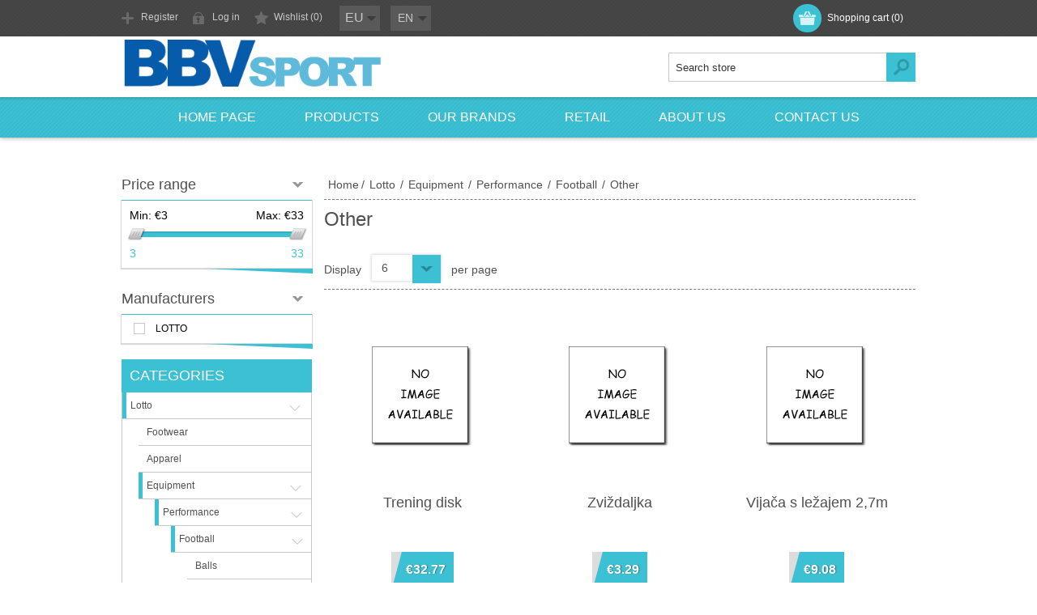

--- FILE ---
content_type: text/html; charset=utf-8
request_url: http://www.bbvsport.hr/ostalo-4
body_size: 13958
content:

<!DOCTYPE html>
<html >
<head>
    <title>BBV Sport|Other</title>
    <meta http-equiv="Content-type" content="text/html;charset=UTF-8" />
    <meta name="description" content="" />
    <meta name="keywords" content="" />
    <meta name="generator" content="nopCommerce" />
    <meta name="viewport" content="width=device-width, initial-scale=1.0, user-scalable=0, minimum-scale=1.0, maximum-scale=1.0">
    <link href='http://fonts.googleapis.com/css?family=Open+Sans:400,300,700' rel='stylesheet' type='text/css'>
    
    
    
    
    <link href="/Themes/Motion/Content/CSS/styles.css" rel="stylesheet" type="text/css" />
<link href="/Themes/Motion/Content/CSS/tables.css" rel="stylesheet" type="text/css" />
<link href="/Themes/Motion/Content/CSS/mobile-only.css" rel="stylesheet" type="text/css" />
<link href="/Themes/Motion/Content/CSS/480.css" rel="stylesheet" type="text/css" />
<link href="/Themes/Motion/Content/CSS/768.css" rel="stylesheet" type="text/css" />
<link href="/Themes/Motion/Content/CSS/980.css" rel="stylesheet" type="text/css" />
<link href="/Themes/Motion/Content/CSS/forum.css" rel="stylesheet" type="text/css" />
<link href="/Plugins/SevenSpikes.Nop.Plugins.AjaxFilters/Themes/Motion/Content/AjaxFilters.css" rel="stylesheet" type="text/css" />
<link href="/Plugins/SevenSpikes.Nop.Plugins.InstantSearch/Themes/Motion/Content/InstantSearch.css" rel="stylesheet" type="text/css" />
<link href="/Plugins/SevenSpikes.Nop.Plugins.MegaMenu/Themes/Motion/Content/MegaMenu.css" rel="stylesheet" type="text/css" />
<link href="/Plugins/SevenSpikes.Nop.Plugins.AjaxCart/Styles/common.css" rel="stylesheet" type="text/css" />
<link href="/Plugins/SevenSpikes.Nop.Plugins.AjaxCart/Themes/Motion/Content/ajaxCart.css" rel="stylesheet" type="text/css" />
<link href="/Plugins/SevenSpikes.Nop.Plugins.ProductRibbons/Styles/Ribbons.common.css" rel="stylesheet" type="text/css" />
<link href="/Plugins/SevenSpikes.Nop.Plugins.ProductRibbons/Themes/Motion/Content/Ribbons.css" rel="stylesheet" type="text/css" />
<link href="/Plugins/SevenSpikes.Nop.Plugins.QuickView/Styles/common.css" rel="stylesheet" type="text/css" />
<link href="/Plugins/SevenSpikes.Nop.Plugins.QuickView/Themes/Motion/Content/QuickView.css" rel="stylesheet" type="text/css" />
<link href="/Plugins/SevenSpikes.Nop.Plugins.QuickView/Styles/cloud-zoom.css" rel="stylesheet" type="text/css" />
<link href="/Content/fancybox/jquery.fancybox-1.3.4.css" rel="stylesheet" type="text/css" />
<link href="/Content/fileuploader/fileuploader.css" rel="stylesheet" type="text/css" />

    
    <script src="/bundles/scripts/c7catqdoz4pa3bib6oh_9z8siwrxvhyueuzf_ov4tpi1.js?v=RvwPSUm26zE2sbzTnDCg0OIwRMvBVpKKn1Pi6GGIOK81"></script>


    
    
    
    
    
<link rel="shortcut icon" href="http://www.bbvsport.hr/favicon.ico" />
    <!--Powered by nopCommerce - http://www.nopCommerce.com-->
    <!--Copyright (c) 2008-2013-->
</head>
<body class="color-sky none">
    



<div id="dialog-notifications-success" title="Notification" style="display:none;">
</div>
<div id="dialog-notifications-error" title="Error" style="display:none;">
</div>
<div id="bar-notification" class="bar-notification">
    <span class="close" title="Close">&nbsp;</span>
</div>



<div class="header">
    
    <div class="header-top">
        
<div class="header-centering">
        <div class="shopping-cart-link">
            <div id="topcartlink">
                <a href="/cart" class="ico-cart">
                    <span class="cart-label">Shopping cart</span>
                    <span class="cart-qty">(0)</span>
                </a>
            </div>
            <script type="text/javascript">
                $(document).ready(function () {
                    $('.header').on('mouseenter', '#topcartlink', function () {
                        $('#flyout-cart').addClass('active');
                    });
                    $('.header').on('mouseleave', '#topcartlink', function () {
                        $('#flyout-cart').removeClass('active');
                    });
                    $('.header').on('mouseenter', '#flyout-cart', function () {
                        $('#flyout-cart').addClass('active');
                    });
                    $('.header').on('mouseleave', '#flyout-cart', function () {
                        $('#flyout-cart').removeClass('active');
                    });
                });
            </script>
            <div id="flyout-cart" class="flyout-cart">
    <div class="mini-shopping-cart">
        <div class="count">
You have no items in your shopping cart.        </div>
    </div>
</div>

        </div>

    <div class="header-links-wrapper">
        <div class="header-links">
            <ul>
                
                    <li><a href="/register" class="ico-register">Register</a></li>
                    <li><a href="/login" class="ico-login">Log in</a></li>
                                                    <li>
                        <a href="/wishlist" class="ico-wishlist">
                            <span class="cart-label">Wishlist</span>
                            <span class="wishlist-qty">(0)</span>
                        </a>
                    </li>
                
            </ul>
        </div>
    </div>
    <div class="header-selectors-wrapper">
        
            <div class="header-currencyselector">
    
        <select id="customerCurrency" name="customerCurrency" onchange="setLocation(this.value);"><option value="/changecurrency/12?returnurl=%2fostalo-4">KN</option>
<option selected="selected" value="/changecurrency/6?returnurl=%2fostalo-4">EU</option>
</select>

        <script type="text/javascript">

            $(document).ready(function () {


                var options = {
                    styleClass: "new_select",
                    jScrollPane: 1
                }

                $("#customerCurrency").styleSelect(options);

            });

        </script>     
    </div>


            <div class="header-languageselector">
<select id="customerlanguage" name="customerlanguage" onchange="setLocation(this.value);"><option value="/changelanguage/3?returnurl=%2fostalo-4">HR</option>
<option selected="selected" value="/changelanguage/1?returnurl=%2fostalo-4">EN</option>
</select>            <script type="text/javascript">

                $(document).ready(function () {


                    var options = {
                        styleClass: "new_select",
                        jScrollPane: 1
                    }

                    $("#customerlanguage").styleSelect(options);

                });

            </script>     
    </div>

        
    </div>
</div>

    </div>
    <div class="header-bottom">
        <div class="header-centering">
            <div class="header-logo">
                <a href="/" class="logo">
                     <img alt="" src="http://bbvsport.hr.win14.mojsite.com/content/images/thumbs/0000099.png" />                
                </a>
            </div>
        </div>
    </div>
</div>
<div class="overlayOffCanvas"></div>
<div class="responsive-nav-wrapper-parent">
    <div class="responsive-nav-wrapper">
        <div class="menu-title">
            <span>Menu</span>
        </div>
        <div class="search-wrap">
            <span>Search</span>
            <div class="search-box">
                <form action="/search" method="get" onsubmit="return check_small_search_form()">    <input type="text" class="search-box-text" id="small-searchterms" 
                value="Search store" name="q"  onfocus="if(this.value=='Search store')this.value=''" onblur="if(this.value=='') {this.value = 'Search store';}" />







<script type="text/javascript">
    $(document).ready(function () {
        var autocomplete = $("#small-searchterms").kendoAutoComplete(
                {
                    height: 500,
                    highlightFirst: true,
                    minLength: 3,
                    dataTextField: "ProductName",
                    filter: "contains",
                
                    template: '<div class="instant-search-item" data-url="http://www.bbvsport.hr/${ data.SeName }">' +
                                   '<div class="img-block">' +
                                       '<img src="${ data.DefaultPictureModel.ImageUrl }" alt="${ data.Name }" title="${ data.Name }" style="border:none">' +
                                   '</div>' +
                                   '<div class="detail">' +
                                      '<div class="title">${ data.Name }</div>' +
                                      '<div class="price"># var price = ""; if (data.ProductPrice.Price) { price = data.ProductPrice.Price } # #= price #</div>' +
                                    '</div>' +
                              '</div>',
                    dataSource: new kendo.data.DataSource({
                        serverFiltering: true,
                        requestStart: function(e){
                            $("#small-searchterms").addClass("instant-search-busy");
                        },
                        change: function(e){
                            $("#small-searchterms").removeClass("instant-search-busy");
                        },
                        transport: {
                            read: "http://www.bbvsport.hr/InstantSearch/InstantSearchFor",
                        parameterMap: function (data) {
                            return { q: $("#small-searchterms").val(), categoryId: $("#instant-search-categories").val() };
                        }
                    }
                }
                ),
                    change: function (e) {
                        var selected = $(".k-list").find(".k-state-selected");
                        var url = selected.find('.instant-search-item').attr('data-url');
                        if (typeof url === "undefined") {
                            // do nothing as the value has probably been changed from the onblur event handler rather than from dropdown selection                   
                        } else {
                            // navigate to the searched product
                            setLocation(url);
                        }
                    },
                    dataBound: function() {
                        $(".k-animation-container").addClass("instantSearch");
                    }
                });
    });
</script>
    <input type="submit" class="button-1 search-box-button" value="Search" />
    <script type="text/javascript">

        function check_small_search_form() {
            var search_terms = $("#small-searchterms");
            if (search_terms.val() == "") {
                alert('Please enter some search keyword');
                search_terms.focus();
                return false;
            }

            return true;
        }
    </script>
</form>
            </div>
        </div>
        <div class="filters-button">
            <span>Filters</span>
        </div>
    </div>
</div>
<div class="justAFixingDivBefore"></div>
<div class="header-menu">
    <div class="close-menu">
        <span>Close</span>
    </div>






<input type="hidden" value="false" id="isRtlEnabled" />

<ul class="mega-menu">
            <li>
            <a href="/">Home page</a>
        </li>



    <li>
        <span class="with-subcategories">Products</span>
        <div class="plus-button"></div>
        <ul class="sublist">
            <li class="back-button">
                <span>back</span>
            </li>
                    <li>
            <a href="/lotto-2" title="Lotto" class="with-subcategories">Lotto</a>            
            <div class="plus-button"></div>
            <ul class="sublist">
                <li class="back-button">
                    <span>back</span>
                </li>
                        <li>
            <a href="/footwear" title="Footwear" class="with-subcategories">Footwear</a>            
            <div class="plus-button"></div>
            <ul class="sublist">
                <li class="back-button">
                    <span>back</span>
                </li>
                        <li>
            <a href="/performance" title="Performance" class="with-subcategories">Performance</a>            
            <div class="plus-button"></div>
            <ul class="sublist">
                <li class="back-button">
                    <span>back</span>
                </li>
                        <li>
            <a href="/football" title="Football" class="with-subcategories">Football</a>            
            <div class="plus-button"></div>
            <ul class="sublist">
                <li class="back-button">
                    <span>back</span>
                </li>
                        <li>
            <a class="lastLevelCategory" href="/boots" title="Boots">Boots</a> 
        </li>
        <li>
            <a class="lastLevelCategory" href="/indoor" title="Indoor">Indoor</a> 
        </li>
        <li>
            <a class="lastLevelCategory" href="/turf" title="Turf">Turf</a> 
        </li>

            </ul>
        </li>
        <li>
            <a href="/tennis" title="Tennis" class="with-subcategories">Tennis</a>            
            <div class="plus-button"></div>
            <ul class="sublist">
                <li class="back-button">
                    <span>back</span>
                </li>
                        <li>
            <a class="lastLevelCategory" href="/indoor-2" title="Indoor">Indoor</a> 
        </li>

            </ul>
        </li>
        <li>
            <a href="/running" title="Running" class="with-subcategories">Running</a>            
            <div class="plus-button"></div>
            <ul class="sublist">
                <li class="back-button">
                    <span>back</span>
                </li>
                        <li>
            <a class="lastLevelCategory" href="/indoor-3" title="Indoor">Indoor</a> 
        </li>

            </ul>
        </li>

            </ul>
        </li>
        <li>
            <a href="/sport-lifestyle" title="Sport lifestyle" class="with-subcategories">Sport lifestyle</a>            
            <div class="plus-button"></div>
            <ul class="sublist">
                <li class="back-button">
                    <span>back</span>
                </li>
                        <li>
            <a class="lastLevelCategory" href="/sneakers" title="Sneakers">Sneakers</a> 
        </li>
        <li>
            <a class="lastLevelCategory" href="/sandals-and-flip-flops" title="Sandals and Flip Flops">Sandals and Flip Flops</a> 
        </li>

            </ul>
        </li>

            </ul>
        </li>
        <li>
            <a href="/apparel" title="Apparel" class="with-subcategories">Apparel</a>            
            <div class="plus-button"></div>
            <ul class="sublist">
                <li class="back-button">
                    <span>back</span>
                </li>
                        <li>
            <a href="/performance-2" title="Performance" class="with-subcategories">Performance</a>            
            <div class="plus-button"></div>
            <ul class="sublist">
                <li class="back-button">
                    <span>back</span>
                </li>
                        <li>
            <a href="/football-2" title="Football" class="with-subcategories">Football</a>            
            <div class="plus-button"></div>
            <ul class="sublist">
                <li class="back-button">
                    <span>back</span>
                </li>
                        <li>
            <a class="lastLevelCategory" href="/jerseys" title="Jerseys">Jerseys</a> 
        </li>
        <li>
            <a class="lastLevelCategory" href="/gk-jerseys" title="GK Jerseys">GK Jerseys</a> 
        </li>
        <li>
            <a class="lastLevelCategory" href="/socks" title="Socks">Socks</a> 
        </li>
        <li>
            <a class="lastLevelCategory" href="/tracksuits" title="Tracksuits">Tracksuits</a> 
        </li>
        <li>
            <a class="lastLevelCategory" href="/padded-jackets" title="Padded jackets">Padded jackets</a> 
        </li>
        <li>
            <a class="lastLevelCategory" href="/shower-jackets" title="Shower jackets">Shower jackets</a> 
        </li>
        <li>
            <a class="lastLevelCategory" href="/other" title="Other">Other</a> 
        </li>

            </ul>
        </li>
        <li>
            <a href="/tennis-2" title="Tennis" class="with-subcategories">Tennis</a>            
            <div class="plus-button"></div>
            <ul class="sublist">
                <li class="back-button">
                    <span>back</span>
                </li>
                        <li>
            <a class="lastLevelCategory" href="/t-shirts" title="T-shirts">T-shirts</a> 
        </li>
        <li>
            <a class="lastLevelCategory" href="/polo-shirts" title="Polo shirts">Polo shirts</a> 
        </li>
        <li>
            <a class="lastLevelCategory" href="/shorts" title="Shorts">Shorts</a> 
        </li>
        <li>
            <a class="lastLevelCategory" href="/tracksuits-2" title="Tracksuits">Tracksuits</a> 
        </li>

            </ul>
        </li>
        <li>
            <a href="/running-2" title="Running" class="with-subcategories">Running</a>            
            <div class="plus-button"></div>
            <ul class="sublist">
                <li class="back-button">
                    <span>back</span>
                </li>
                        <li>
            <a class="lastLevelCategory" href="/jerseys-2" title="Jerseys">Jerseys</a> 
        </li>
        <li>
            <a class="lastLevelCategory" href="/shorts-2" title="Shorts">Shorts</a> 
        </li>
        <li>
            <a class="lastLevelCategory" href="/shower-jackets-2" title="Shower jackets">Shower jackets</a> 
        </li>
        <li>
            <a class="lastLevelCategory" href="/other-2" title="Other">Other</a> 
        </li>

            </ul>
        </li>

            </ul>
        </li>
        <li>
            <a href="/sport-lifestyle-2" title="Sport lifestyle" class="with-subcategories">Sport lifestyle</a>            
            <div class="plus-button"></div>
            <ul class="sublist">
                <li class="back-button">
                    <span>back</span>
                </li>
                        <li>
            <a class="lastLevelCategory" href="/t-shirts-2" title="T-shirts">T-shirts</a> 
        </li>
        <li>
            <a class="lastLevelCategory" href="/shorts-3" title="Shorts">Shorts</a> 
        </li>
        <li>
            <a class="lastLevelCategory" href="/tracksuits-3" title="Tracksuits">Tracksuits</a> 
        </li>
        <li>
            <a class="lastLevelCategory" href="/padded-jackets-2" title="Padded jackets">Padded jackets</a> 
        </li>
        <li>
            <a class="lastLevelCategory" href="/other-3" title="Other">Other</a> 
        </li>

            </ul>
        </li>

            </ul>
        </li>
        <li>
            <a href="/equipment" title="Equipment" class="with-subcategories">Equipment</a>            
            <div class="plus-button"></div>
            <ul class="sublist">
                <li class="back-button">
                    <span>back</span>
                </li>
                        <li>
            <a href="/performance-3" title="Performance" class="with-subcategories">Performance</a>            
            <div class="plus-button"></div>
            <ul class="sublist">
                <li class="back-button">
                    <span>back</span>
                </li>
                        <li>
            <a href="/football-3" title="Football" class="with-subcategories">Football</a>            
            <div class="plus-button"></div>
            <ul class="sublist">
                <li class="back-button">
                    <span>back</span>
                </li>
                        <li>
            <a class="lastLevelCategory" href="/balls" title="Balls">Balls</a> 
        </li>
        <li>
            <a class="lastLevelCategory" href="/bags-and-backpacks" title="Bags and Backpacks">Bags and Backpacks</a> 
        </li>
        <li>
            <a class="lastLevelCategory" href="/shinguards" title="Shinguards">Shinguards</a> 
        </li>
        <li>
            <a class="lastLevelCategory" href="/gk-gloves" title="GK Gloves">GK Gloves</a> 
        </li>
        <li>
            <a class="lastLevelCategory" href="/other-4" title="Other">Other</a> 
        </li>

            </ul>
        </li>
        <li>
            <a href="/tennis-3" title="Tennis" class="with-subcategories">Tennis</a>            
            <div class="plus-button"></div>
            <ul class="sublist">
                <li class="back-button">
                    <span>back</span>
                </li>
                        <li>
            <a class="lastLevelCategory" href="/bags" title="Bags">Bags</a> 
        </li>
        <li>
            <a class="lastLevelCategory" href="/other-5" title="Other">Other</a> 
        </li>

            </ul>
        </li>

            </ul>
        </li>

            </ul>
        </li>

            </ul>
        </li>
        <li>
            <a href="/catmandoo-2" title="Catmandoo" class="with-subcategories">Catmandoo</a>            
            <div class="plus-button"></div>
            <ul class="sublist">
                <li class="back-button">
                    <span>back</span>
                </li>
                        <li>
            <a href="/footwear-2" title="Footwear" class="with-subcategories">Footwear</a>            
            <div class="plus-button"></div>
            <ul class="sublist">
                <li class="back-button">
                    <span>back</span>
                </li>
                        <li>
            <a href="/performance-4" title="Performance" class="with-subcategories">Performance</a>            
            <div class="plus-button"></div>
            <ul class="sublist">
                <li class="back-button">
                    <span>back</span>
                </li>
                        <li>
            <a href="/winter-collection" title="Winter collection" class="with-subcategories">Winter collection</a>            
            <div class="plus-button"></div>
            <ul class="sublist">
                <li class="back-button">
                    <span>back</span>
                </li>
                        <li>
            <a class="lastLevelCategory" href="/boots-2" title="Boots">Boots</a> 
        </li>
        <li>
            <a class="lastLevelCategory" href="/trainers-2" title="Trainers">Trainers</a> 
        </li>

            </ul>
        </li>

            </ul>
        </li>
        <li>
            <a href="/sport-lifestyle-3" title="Sport lifestyle" class="with-subcategories">Sport lifestyle</a>            
            <div class="plus-button"></div>
            <ul class="sublist">
                <li class="back-button">
                    <span>back</span>
                </li>
                        <li>
            <a class="lastLevelCategory" href="/boots-3" title="Boots">Boots</a> 
        </li>
        <li>
            <a class="lastLevelCategory" href="/boots-4" title="Boots">Boots</a> 
        </li>

            </ul>
        </li>

            </ul>
        </li>
        <li>
            <a href="/apparel-2" title="Apparel" class="with-subcategories">Apparel</a>            
            <div class="plus-button"></div>
            <ul class="sublist">
                <li class="back-button">
                    <span>back</span>
                </li>
                        <li>
            <a href="/performance-5" title="Performance" class="with-subcategories">Performance</a>            
            <div class="plus-button"></div>
            <ul class="sublist">
                <li class="back-button">
                    <span>back</span>
                </li>
                        <li>
            <a href="/ski" title="Ski" class="with-subcategories">Ski</a>            
            <div class="plus-button"></div>
            <ul class="sublist">
                <li class="back-button">
                    <span>back</span>
                </li>
                        <li>
            <a class="lastLevelCategory" href="/jackets" title="Jackets">Jackets</a> 
        </li>
        <li>
            <a class="lastLevelCategory" href="/pants" title="Pants">Pants</a> 
        </li>
        <li>
            <a class="lastLevelCategory" href="/fleece" title="Fleece">Fleece</a> 
        </li>
        <li>
            <a class="lastLevelCategory" href="/underwear" title="Underwear">Underwear</a> 
        </li>
        <li>
            <a class="lastLevelCategory" href="/other-6" title="Other">Other</a> 
        </li>

            </ul>
        </li>
        <li>
            <a href="/outdoor" title="Outdoor" class="with-subcategories">Outdoor</a>            
            <div class="plus-button"></div>
            <ul class="sublist">
                <li class="back-button">
                    <span>back</span>
                </li>
                        <li>
            <a class="lastLevelCategory" href="/jackets-2" title="Jackets">Jackets</a> 
        </li>
        <li>
            <a class="lastLevelCategory" href="/pants-2" title="Pants">Pants</a> 
        </li>
        <li>
            <a class="lastLevelCategory" href="/fleece-2" title="Fleece">Fleece</a> 
        </li>

            </ul>
        </li>

            </ul>
        </li>
        <li>
            <a href="/free-time" title="Free time" class="with-subcategories">Free time</a>            
            <div class="plus-button"></div>
            <ul class="sublist">
                <li class="back-button">
                    <span>back</span>
                </li>
                        <li>
            <a class="lastLevelCategory" href="/sweat-shirts" title="Sweat shirts">Sweat shirts</a> 
        </li>
        <li>
            <a class="lastLevelCategory" href="/pants-3" title="Pants">Pants</a> 
        </li>
        <li>
            <a class="lastLevelCategory" href="/jackets-3" title="Jackets">Jackets</a> 
        </li>
        <li>
            <a class="lastLevelCategory" href="/hats" title="Hats">Hats</a> 
        </li>
        <li>
            <a class="lastLevelCategory" href="/other-7" title="Other">Other</a> 
        </li>

            </ul>
        </li>

            </ul>
        </li>
        <li>
            <a href="/equipment-2" title="Equipment" class="with-subcategories">Equipment</a>            
            <div class="plus-button"></div>
            <ul class="sublist">
                <li class="back-button">
                    <span>back</span>
                </li>
                        <li>
            <a href="/performance-6" title="Performance" class="with-subcategories">Performance</a>            
            <div class="plus-button"></div>
            <ul class="sublist">
                <li class="back-button">
                    <span>back</span>
                </li>
                        <li>
            <a href="/ski-2" title="Ski" class="with-subcategories">Ski</a>            
            <div class="plus-button"></div>
            <ul class="sublist">
                <li class="back-button">
                    <span>back</span>
                </li>
                        <li>
            <a class="lastLevelCategory" href="/gloves" title="Gloves">Gloves</a> 
        </li>
        <li>
            <a class="lastLevelCategory" href="/bag-and-backpacks" title="Bag and Backpacks">Bag and Backpacks</a> 
        </li>

            </ul>
        </li>

            </ul>
        </li>
        <li>
            <a href="/free-time-2" title="Free time" class="with-subcategories">Free time</a>            
            <div class="plus-button"></div>
            <ul class="sublist">
                <li class="back-button">
                    <span>back</span>
                </li>
                        <li>
            <a class="lastLevelCategory" href="/gloves-2" title="Gloves">Gloves</a> 
        </li>
        <li>
            <a class="lastLevelCategory" href="/caps" title="Caps">Caps</a> 
        </li>
        <li>
            <a class="lastLevelCategory" href="/other-8" title="Other">Other</a> 
        </li>

            </ul>
        </li>

            </ul>
        </li>

            </ul>
        </li>
        <li>
            <a class="lastLevelCategory" href="/akcije" title="Akcije">Akcije</a> 
        </li>

        </ul>
    </li>



    <li>
        <a href="/manufacturer/all">Our brands</a>
        <div class="dropdown manufacturers">
            <div class="row">
                <div class="box">
                    <div class="title">
                        <strong>Shop by manufacturer</strong>
                    </div>
                    <ul>
                                <li>
                                    <a href="/lotto">LOTTO</a>
                                </li>   
                                <li>
                                    <a href="/catmandoo">CATMANDOO</a>
                                </li>   

                    </ul>
                </div><!--box-->
            </div><!--row-->
        </div><!--dropdown-->
    </li>
        <li>
            

    <a href="/t/MegaMenuTopic">Retail</a>
<div class="dropdown">
            <p style="text-align: center;"><a href="http://bbvsport.hr.win14.mojsite.com/t/Maloprodajni%20lanac" title="Maloprodajni lanac"><img src="http://bbvsport.hr.win14.mojsite.com/Content/Images/uploaded/Maloprodaja/logo-sportsroom.jpg" width="496" height="108" style="display: block; margin-left: auto; margin-right: auto;" /></a>Click for more<a href="http://bbvsport.hr.win14.mojsite.com/t/Maloprodajni%20lanac"></a></p>
</div>


        </li>
        <li><a href="/t/aboutus">About us</a></li>
        <li><a href="/contactus">Contact us</a></li>

</ul>

        <div class="menu-title"><span>Menu</span></div>
        <ul class="mega-menu-responsive">
                    <li>
            <a href="/">Home page</a>
        </li>



    <li>
        <span class="with-subcategories">Products</span>
        <div class="plus-button"></div>
        <ul class="sublist">
            <li class="back-button">
                <span>back</span>
            </li>
                    <li>
            <a href="/lotto-2" title="Lotto" class="with-subcategories">Lotto</a>            
            <div class="plus-button"></div>
            <ul class="sublist">
                <li class="back-button">
                    <span>back</span>
                </li>
                        <li>
            <a href="/footwear" title="Footwear" class="with-subcategories">Footwear</a>            
            <div class="plus-button"></div>
            <ul class="sublist">
                <li class="back-button">
                    <span>back</span>
                </li>
                        <li>
            <a href="/performance" title="Performance" class="with-subcategories">Performance</a>            
            <div class="plus-button"></div>
            <ul class="sublist">
                <li class="back-button">
                    <span>back</span>
                </li>
                        <li>
            <a href="/football" title="Football" class="with-subcategories">Football</a>            
            <div class="plus-button"></div>
            <ul class="sublist">
                <li class="back-button">
                    <span>back</span>
                </li>
                        <li>
            <a class="lastLevelCategory" href="/boots" title="Boots">Boots</a> 
        </li>
        <li>
            <a class="lastLevelCategory" href="/indoor" title="Indoor">Indoor</a> 
        </li>
        <li>
            <a class="lastLevelCategory" href="/turf" title="Turf">Turf</a> 
        </li>

            </ul>
        </li>
        <li>
            <a href="/tennis" title="Tennis" class="with-subcategories">Tennis</a>            
            <div class="plus-button"></div>
            <ul class="sublist">
                <li class="back-button">
                    <span>back</span>
                </li>
                        <li>
            <a class="lastLevelCategory" href="/indoor-2" title="Indoor">Indoor</a> 
        </li>

            </ul>
        </li>
        <li>
            <a href="/running" title="Running" class="with-subcategories">Running</a>            
            <div class="plus-button"></div>
            <ul class="sublist">
                <li class="back-button">
                    <span>back</span>
                </li>
                        <li>
            <a class="lastLevelCategory" href="/indoor-3" title="Indoor">Indoor</a> 
        </li>

            </ul>
        </li>

            </ul>
        </li>
        <li>
            <a href="/sport-lifestyle" title="Sport lifestyle" class="with-subcategories">Sport lifestyle</a>            
            <div class="plus-button"></div>
            <ul class="sublist">
                <li class="back-button">
                    <span>back</span>
                </li>
                        <li>
            <a class="lastLevelCategory" href="/sneakers" title="Sneakers">Sneakers</a> 
        </li>
        <li>
            <a class="lastLevelCategory" href="/sandals-and-flip-flops" title="Sandals and Flip Flops">Sandals and Flip Flops</a> 
        </li>

            </ul>
        </li>

            </ul>
        </li>
        <li>
            <a href="/apparel" title="Apparel" class="with-subcategories">Apparel</a>            
            <div class="plus-button"></div>
            <ul class="sublist">
                <li class="back-button">
                    <span>back</span>
                </li>
                        <li>
            <a href="/performance-2" title="Performance" class="with-subcategories">Performance</a>            
            <div class="plus-button"></div>
            <ul class="sublist">
                <li class="back-button">
                    <span>back</span>
                </li>
                        <li>
            <a href="/football-2" title="Football" class="with-subcategories">Football</a>            
            <div class="plus-button"></div>
            <ul class="sublist">
                <li class="back-button">
                    <span>back</span>
                </li>
                        <li>
            <a class="lastLevelCategory" href="/jerseys" title="Jerseys">Jerseys</a> 
        </li>
        <li>
            <a class="lastLevelCategory" href="/gk-jerseys" title="GK Jerseys">GK Jerseys</a> 
        </li>
        <li>
            <a class="lastLevelCategory" href="/socks" title="Socks">Socks</a> 
        </li>
        <li>
            <a class="lastLevelCategory" href="/tracksuits" title="Tracksuits">Tracksuits</a> 
        </li>
        <li>
            <a class="lastLevelCategory" href="/padded-jackets" title="Padded jackets">Padded jackets</a> 
        </li>
        <li>
            <a class="lastLevelCategory" href="/shower-jackets" title="Shower jackets">Shower jackets</a> 
        </li>
        <li>
            <a class="lastLevelCategory" href="/other" title="Other">Other</a> 
        </li>

            </ul>
        </li>
        <li>
            <a href="/tennis-2" title="Tennis" class="with-subcategories">Tennis</a>            
            <div class="plus-button"></div>
            <ul class="sublist">
                <li class="back-button">
                    <span>back</span>
                </li>
                        <li>
            <a class="lastLevelCategory" href="/t-shirts" title="T-shirts">T-shirts</a> 
        </li>
        <li>
            <a class="lastLevelCategory" href="/polo-shirts" title="Polo shirts">Polo shirts</a> 
        </li>
        <li>
            <a class="lastLevelCategory" href="/shorts" title="Shorts">Shorts</a> 
        </li>
        <li>
            <a class="lastLevelCategory" href="/tracksuits-2" title="Tracksuits">Tracksuits</a> 
        </li>

            </ul>
        </li>
        <li>
            <a href="/running-2" title="Running" class="with-subcategories">Running</a>            
            <div class="plus-button"></div>
            <ul class="sublist">
                <li class="back-button">
                    <span>back</span>
                </li>
                        <li>
            <a class="lastLevelCategory" href="/jerseys-2" title="Jerseys">Jerseys</a> 
        </li>
        <li>
            <a class="lastLevelCategory" href="/shorts-2" title="Shorts">Shorts</a> 
        </li>
        <li>
            <a class="lastLevelCategory" href="/shower-jackets-2" title="Shower jackets">Shower jackets</a> 
        </li>
        <li>
            <a class="lastLevelCategory" href="/other-2" title="Other">Other</a> 
        </li>

            </ul>
        </li>

            </ul>
        </li>
        <li>
            <a href="/sport-lifestyle-2" title="Sport lifestyle" class="with-subcategories">Sport lifestyle</a>            
            <div class="plus-button"></div>
            <ul class="sublist">
                <li class="back-button">
                    <span>back</span>
                </li>
                        <li>
            <a class="lastLevelCategory" href="/t-shirts-2" title="T-shirts">T-shirts</a> 
        </li>
        <li>
            <a class="lastLevelCategory" href="/shorts-3" title="Shorts">Shorts</a> 
        </li>
        <li>
            <a class="lastLevelCategory" href="/tracksuits-3" title="Tracksuits">Tracksuits</a> 
        </li>
        <li>
            <a class="lastLevelCategory" href="/padded-jackets-2" title="Padded jackets">Padded jackets</a> 
        </li>
        <li>
            <a class="lastLevelCategory" href="/other-3" title="Other">Other</a> 
        </li>

            </ul>
        </li>

            </ul>
        </li>
        <li>
            <a href="/equipment" title="Equipment" class="with-subcategories">Equipment</a>            
            <div class="plus-button"></div>
            <ul class="sublist">
                <li class="back-button">
                    <span>back</span>
                </li>
                        <li>
            <a href="/performance-3" title="Performance" class="with-subcategories">Performance</a>            
            <div class="plus-button"></div>
            <ul class="sublist">
                <li class="back-button">
                    <span>back</span>
                </li>
                        <li>
            <a href="/football-3" title="Football" class="with-subcategories">Football</a>            
            <div class="plus-button"></div>
            <ul class="sublist">
                <li class="back-button">
                    <span>back</span>
                </li>
                        <li>
            <a class="lastLevelCategory" href="/balls" title="Balls">Balls</a> 
        </li>
        <li>
            <a class="lastLevelCategory" href="/bags-and-backpacks" title="Bags and Backpacks">Bags and Backpacks</a> 
        </li>
        <li>
            <a class="lastLevelCategory" href="/shinguards" title="Shinguards">Shinguards</a> 
        </li>
        <li>
            <a class="lastLevelCategory" href="/gk-gloves" title="GK Gloves">GK Gloves</a> 
        </li>
        <li>
            <a class="lastLevelCategory" href="/other-4" title="Other">Other</a> 
        </li>

            </ul>
        </li>
        <li>
            <a href="/tennis-3" title="Tennis" class="with-subcategories">Tennis</a>            
            <div class="plus-button"></div>
            <ul class="sublist">
                <li class="back-button">
                    <span>back</span>
                </li>
                        <li>
            <a class="lastLevelCategory" href="/bags" title="Bags">Bags</a> 
        </li>
        <li>
            <a class="lastLevelCategory" href="/other-5" title="Other">Other</a> 
        </li>

            </ul>
        </li>

            </ul>
        </li>

            </ul>
        </li>

            </ul>
        </li>
        <li>
            <a href="/catmandoo-2" title="Catmandoo" class="with-subcategories">Catmandoo</a>            
            <div class="plus-button"></div>
            <ul class="sublist">
                <li class="back-button">
                    <span>back</span>
                </li>
                        <li>
            <a href="/footwear-2" title="Footwear" class="with-subcategories">Footwear</a>            
            <div class="plus-button"></div>
            <ul class="sublist">
                <li class="back-button">
                    <span>back</span>
                </li>
                        <li>
            <a href="/performance-4" title="Performance" class="with-subcategories">Performance</a>            
            <div class="plus-button"></div>
            <ul class="sublist">
                <li class="back-button">
                    <span>back</span>
                </li>
                        <li>
            <a href="/winter-collection" title="Winter collection" class="with-subcategories">Winter collection</a>            
            <div class="plus-button"></div>
            <ul class="sublist">
                <li class="back-button">
                    <span>back</span>
                </li>
                        <li>
            <a class="lastLevelCategory" href="/boots-2" title="Boots">Boots</a> 
        </li>
        <li>
            <a class="lastLevelCategory" href="/trainers-2" title="Trainers">Trainers</a> 
        </li>

            </ul>
        </li>

            </ul>
        </li>
        <li>
            <a href="/sport-lifestyle-3" title="Sport lifestyle" class="with-subcategories">Sport lifestyle</a>            
            <div class="plus-button"></div>
            <ul class="sublist">
                <li class="back-button">
                    <span>back</span>
                </li>
                        <li>
            <a class="lastLevelCategory" href="/boots-3" title="Boots">Boots</a> 
        </li>
        <li>
            <a class="lastLevelCategory" href="/boots-4" title="Boots">Boots</a> 
        </li>

            </ul>
        </li>

            </ul>
        </li>
        <li>
            <a href="/apparel-2" title="Apparel" class="with-subcategories">Apparel</a>            
            <div class="plus-button"></div>
            <ul class="sublist">
                <li class="back-button">
                    <span>back</span>
                </li>
                        <li>
            <a href="/performance-5" title="Performance" class="with-subcategories">Performance</a>            
            <div class="plus-button"></div>
            <ul class="sublist">
                <li class="back-button">
                    <span>back</span>
                </li>
                        <li>
            <a href="/ski" title="Ski" class="with-subcategories">Ski</a>            
            <div class="plus-button"></div>
            <ul class="sublist">
                <li class="back-button">
                    <span>back</span>
                </li>
                        <li>
            <a class="lastLevelCategory" href="/jackets" title="Jackets">Jackets</a> 
        </li>
        <li>
            <a class="lastLevelCategory" href="/pants" title="Pants">Pants</a> 
        </li>
        <li>
            <a class="lastLevelCategory" href="/fleece" title="Fleece">Fleece</a> 
        </li>
        <li>
            <a class="lastLevelCategory" href="/underwear" title="Underwear">Underwear</a> 
        </li>
        <li>
            <a class="lastLevelCategory" href="/other-6" title="Other">Other</a> 
        </li>

            </ul>
        </li>
        <li>
            <a href="/outdoor" title="Outdoor" class="with-subcategories">Outdoor</a>            
            <div class="plus-button"></div>
            <ul class="sublist">
                <li class="back-button">
                    <span>back</span>
                </li>
                        <li>
            <a class="lastLevelCategory" href="/jackets-2" title="Jackets">Jackets</a> 
        </li>
        <li>
            <a class="lastLevelCategory" href="/pants-2" title="Pants">Pants</a> 
        </li>
        <li>
            <a class="lastLevelCategory" href="/fleece-2" title="Fleece">Fleece</a> 
        </li>

            </ul>
        </li>

            </ul>
        </li>
        <li>
            <a href="/free-time" title="Free time" class="with-subcategories">Free time</a>            
            <div class="plus-button"></div>
            <ul class="sublist">
                <li class="back-button">
                    <span>back</span>
                </li>
                        <li>
            <a class="lastLevelCategory" href="/sweat-shirts" title="Sweat shirts">Sweat shirts</a> 
        </li>
        <li>
            <a class="lastLevelCategory" href="/pants-3" title="Pants">Pants</a> 
        </li>
        <li>
            <a class="lastLevelCategory" href="/jackets-3" title="Jackets">Jackets</a> 
        </li>
        <li>
            <a class="lastLevelCategory" href="/hats" title="Hats">Hats</a> 
        </li>
        <li>
            <a class="lastLevelCategory" href="/other-7" title="Other">Other</a> 
        </li>

            </ul>
        </li>

            </ul>
        </li>
        <li>
            <a href="/equipment-2" title="Equipment" class="with-subcategories">Equipment</a>            
            <div class="plus-button"></div>
            <ul class="sublist">
                <li class="back-button">
                    <span>back</span>
                </li>
                        <li>
            <a href="/performance-6" title="Performance" class="with-subcategories">Performance</a>            
            <div class="plus-button"></div>
            <ul class="sublist">
                <li class="back-button">
                    <span>back</span>
                </li>
                        <li>
            <a href="/ski-2" title="Ski" class="with-subcategories">Ski</a>            
            <div class="plus-button"></div>
            <ul class="sublist">
                <li class="back-button">
                    <span>back</span>
                </li>
                        <li>
            <a class="lastLevelCategory" href="/gloves" title="Gloves">Gloves</a> 
        </li>
        <li>
            <a class="lastLevelCategory" href="/bag-and-backpacks" title="Bag and Backpacks">Bag and Backpacks</a> 
        </li>

            </ul>
        </li>

            </ul>
        </li>
        <li>
            <a href="/free-time-2" title="Free time" class="with-subcategories">Free time</a>            
            <div class="plus-button"></div>
            <ul class="sublist">
                <li class="back-button">
                    <span>back</span>
                </li>
                        <li>
            <a class="lastLevelCategory" href="/gloves-2" title="Gloves">Gloves</a> 
        </li>
        <li>
            <a class="lastLevelCategory" href="/caps" title="Caps">Caps</a> 
        </li>
        <li>
            <a class="lastLevelCategory" href="/other-8" title="Other">Other</a> 
        </li>

            </ul>
        </li>

            </ul>
        </li>

            </ul>
        </li>
        <li>
            <a class="lastLevelCategory" href="/akcije" title="Akcije">Akcije</a> 
        </li>

        </ul>
    </li>



    <li>
            <a href="/manufacturer/all" class="with-subcategories">Our brands</a>
            <div class="plus-button"></div>
            <ul class="sublist">
                <li class="back-button">
                    <span>back</span>
                </li>
                    <li>
                        <a href="/lotto">LOTTO</a>
                    </li>   
                    <li>
                        <a href="/catmandoo">CATMANDOO</a>
                    </li>   

            </ul>
    </li>
        <li>
            

    <a href="/t/MegaMenuTopic">Retail</a>
<div class="dropdown">
            <p style="text-align: center;"><a href="http://bbvsport.hr.win14.mojsite.com/t/Maloprodajni%20lanac" title="Maloprodajni lanac"><img src="http://bbvsport.hr.win14.mojsite.com/Content/Images/uploaded/Maloprodaja/logo-sportsroom.jpg" width="496" height="108" style="display: block; margin-left: auto; margin-right: auto;" /></a>Click for more<a href="http://bbvsport.hr.win14.mojsite.com/t/Maloprodajni%20lanac"></a></p>
</div>


        </li>
        <li><a href="/t/aboutus">About us</a></li>
        <li><a href="/contactus">Contact us</a></li>

        </ul>


<script type="text/javascript">

    var megaMenuClick = "click.megaMenuEvent";
    var megaMenuDocumentClick = "click.megaMenuDocumentEvent";

    $(function () {
        $("img.lazy").lazyload({
            event: "menuShown",
            effect: "fadeIn"
        });
    });

    // We need to trigger an event, in order for the lazy loading to work. The default event is scroll, which is not useful in this case
    $(".mega-menu").on("mouseover", function () {
        $("img.lazy").trigger("menuShown");
    });


    $(".mega-menu .sublist li").on('mouseenter', function () {
        $('a', $(this)).first().addClass('hover');
        $('.sublist', $(this)).first().addClass('active');
    }).on('mouseleave', function () {
        $('a', $(this)).first().removeClass('hover');
        $('.sublist', $(this)).first().removeClass('active');
    });

        
        $(".mega-menu > li").hover(
            function () { // HANDLER IN
                $(this).children(".dropdown, .sublist").css("display", "block");
            },
            function () { // HANDLER OUT
                $(this).children(".dropdown, .sublist").css("display", "none");
            }
        );
        
</script>

</div>
<div class="master-wrapper-page">
    
    <div class="master-wrapper-content">
        <script type="text/javascript">
            AjaxCart.init(false, '.header-links .cart-qty', '.header-links .wishlist-qty', '#flyout-cart');
        </script>
        




<div class="ajaxCartInfo" data-getAjaxCartButtonUrl="/NopAjaxCart/GetAjaxCartButtonsAjax"
     data-productPageAddToCartButtonSelector="input.add-to-cart-button"
     data-productBoxAddToCartButtonSelector="input.product-box-add-to-cart-button"
     data-productBoxProductItemElementSelector=".product-item">
</div>

<input id="addProductVariantToCartUrl" name="addProductVariantToCartUrl" type="hidden" value="/NopAjaxCartShoppingCart/AddProductFromProductDetailsPageToCartAjax" />
<input id="addProductToCartUrl" name="addProductToCartUrl" type="hidden" value="/NopAjaxCartShoppingCart/AddProductToCartAjax" />
<input id="miniShoppingCartUrl" name="miniShoppingCartUrl" type="hidden" value="/NopAjaxCartShoppingCart/MiniShoppingCart" />
<input id="flyoutShoppingCartUrl" name="flyoutShoppingCartUrl" type="hidden" value="/NopAjaxCartShoppingCart/NopAjaxCartFlyoutShoppingCart" />
<input id="checkProductAttributesUrl" name="checkProductAttributesUrl" type="hidden" value="/NopAjaxCartCatalog/CheckIfProductOrItsAssociatedProductsHasAttributes" />
<input id="getMiniProductDetailsViewUrl" name="getMiniProductDetailsViewUrl" type="hidden" value="/NopAjaxCartCatalog/GetMiniProductDetailsView" />
<input id="flyoutShoppingCartPanelSelector" name="flyoutShoppingCartPanelSelector" type="hidden" value="#flyout-cart" />
<input id="shoppingCartMenuLinkSelector" name="shoppingCartMenuLinkSelector" type="hidden" value=".shopping-cart-link .cart-qty" />





<script type="text/javascript">
    var nop_store_directory_root = "http://www.bbvsport.hr/";
</script>



<div id="product-ribbon-info" data-productId="0"
     data-productBoxSelector=".product-item, .item-holder" 
     data-productBoxPictureContainerSelector=".picture, .item-picture"
     data-productPagePicturesParentContainerSelector=".product-essential"
     data-productPageBugPictureContainerSelector=".picture">
</div>


    <div class="quickViewData" data-productselector=".product-item"
         data-retrievequickviewurl="/QuickViewCatalog/QucikViewData"
         data-quickviewbuttontext="Quick View"
         data-isquickviewpopupdraggable="True"
         data-enablequickviewpopupoverlay="True"
         data-accordionpanelsheightstyle="auto">
    </div>

        
        <div class="ajax-loading-block-window" style="display: none">
            <div class="loading-image">
            </div>
        </div>
        <div class="master-wrapper-main">
            

<div class="center-2">
    
    


    <div class="breadcrumb">
        <ul>
            <li><a href="/" title="Home">Home</a>
                <span class="delimiter">/</span> </li>
                <li>
                        <a href="/lotto-2" title="Lotto">Lotto</a>
                        <span class="delimiter">/</span>
                </li>
                <li>
                        <a href="/equipment" title="Equipment">Equipment</a>
                        <span class="delimiter">/</span>
                </li>
                <li>
                        <a href="/performance-3" title="Performance">Performance</a>
                        <span class="delimiter">/</span>
                </li>
                <li>
                        <a href="/football-3" title="Football">Football</a>
                        <span class="delimiter">/</span>
                </li>
                <li>
                        <strong class="current-item">Other</strong>
                </li>
        </ul>
    </div>
<div class="page category-page">
    <div class="page-title">
        <h1>Other</h1>
    </div>
    <div class="page-body">
        
        
        
        
        
        
        



        <div class="product-selectors">
            

                                        <div class="product-page-size">
                    <span>Display</span>
                    <select id="products-pagesize" name="products-pagesize" onchange="setLocation(this.value);"><option selected="selected" value="http://www.bbvsport.hr/ostalo-4?pagesize=6">6</option>
<option value="http://www.bbvsport.hr/ostalo-4?pagesize=9">9</option>
<option value="http://www.bbvsport.hr/ostalo-4?pagesize=12">12</option>
<option value="http://www.bbvsport.hr/ostalo-4?pagesize=15">15</option>
</select>
                    <span>per page</span>
                </div>
        </div>



        
        <div class="product-filters-wrapper">
            
                    </div>
        
        
            <div class="product-grid">
                <div class="item-grid">
                        <div class="item-box">
                            
<div class="product-item" data-productid="179">
    <div class="picture">
        <a href="/trening-disk-2" title="Show details for Trening disk">
            <img alt="Picture of Trening disk" src="http://www.bbvsport.hr/content/images/thumbs/default-image_125.gif" title="Show details for Trening disk" />
        </a>
    </div>
    <div class="details">
        <h2 class="product-title">
            <a href="/trening-disk-2">Trening disk</a>
        </h2>
        <div class="description">
            
        </div>
        <div class="add-info">
            <div class="prices">
                <span class="price actual-price">€32.77</span>
            </div>
            <div class="buttons">
                
            </div>
            
        </div>
    </div>
</div>

                        </div>
                        <div class="item-box">
                            
<div class="product-item" data-productid="175">
    <div class="picture">
        <a href="/copy-of-vija%C4%8Da-s-le%C5%BEajem-27m-2" title="Show details for Zviždaljka">
            <img alt="Picture of Zviždaljka" src="http://www.bbvsport.hr/content/images/thumbs/default-image_125.gif" title="Show details for Zviždaljka" />
        </a>
    </div>
    <div class="details">
        <h2 class="product-title">
            <a href="/copy-of-vija%C4%8Da-s-le%C5%BEajem-27m-2">Zviždaljka</a>
        </h2>
        <div class="description">
            
        </div>
        <div class="add-info">
            <div class="prices">
                <span class="price actual-price">€3.29</span>
            </div>
            <div class="buttons">
                
            </div>
            
        </div>
    </div>
</div>

                        </div>
                        <div class="item-box">
                            
<div class="product-item" data-productid="174">
    <div class="picture">
        <a href="/vija%C4%8Da-s-le%C5%BEajem-27m-2" title="Show details for Vijača s ležajem 2,7m">
            <img alt="Picture of Vijača s ležajem 2,7m" src="http://www.bbvsport.hr/content/images/thumbs/default-image_125.gif" title="Show details for Vijača s ležajem 2,7m" />
        </a>
    </div>
    <div class="details">
        <h2 class="product-title">
            <a href="/vija%C4%8Da-s-le%C5%BEajem-27m-2">Vijača s ležajem 2,7m</a>
        </h2>
        <div class="description">
            
        </div>
        <div class="add-info">
            <div class="prices">
                <span class="price actual-price">€9.08</span>
            </div>
            <div class="buttons">
                
            </div>
            
        </div>
    </div>
</div>

                        </div>
                        <div class="item-box">
                            
<div class="product-item" data-productid="143">
    <div class="picture">
        <a href="/zastava-za-linijskog-suca-2" title="Show details for ZASTAVA ZA LINIJSKOG SUCA">
            <img alt="Picture of ZASTAVA ZA LINIJSKOG SUCA" src="http://www.bbvsport.hr/content/images/thumbs/default-image_125.gif" title="Show details for ZASTAVA ZA LINIJSKOG SUCA" />
        </a>
    </div>
    <div class="details">
        <h2 class="product-title">
            <a href="/zastava-za-linijskog-suca-2">ZASTAVA ZA LINIJSKOG SUCA</a>
        </h2>
        <div class="description">
            
        </div>
        <div class="add-info">
            <div class="prices">
                <span class="price actual-price">€19.61</span>
            </div>
            <div class="buttons">
                
            </div>
            
        </div>
    </div>
</div>

                        </div>
                </div>
            </div>
        <div class="pager">
            
        </div>
        
    </div>
</div>

    
</div>
<div class="side-2">



<script type="text/javascript">
    var nop_store_directory_root = "http://www.bbvsport.hr/";
</script>

<div class="nopAjaxFilters7Spikes" data-categoryId="57" data-manufacturerId="0" data-vendorId="0"
    data-getFilteredProductsUrl="/Catalog7Spikes/GetFilteredProducts"
    data-productsListPanelSelector=".product-list"
    data-productsGridPanelSelector=".product-grid"
    data-pagerPanelSelector=".pager"
    data-sortOptionsDropDownSelector="#products-orderby"
    data-viewOptionsDropDownSelector="#products-viewmode"
    data-productsPageSizeDropDownSelector="#products-pagesize"
    data-filtersUIMode="usecheckboxes"
    data-defaultViewMode="grid"
    data-scrollToElement="False"
    data-scrollToElementSelector=".product-selectors" >
    <div class="filtersTitlePanel">
        <p class="filtersTitle">Filter by:</p>
        <a class="clearFilterOptionsAll">Clear All</a>
    </div>
    <div class="filtersPanel">
        





<div class="block filter-block priceRangeFilterPanel7Spikes" data-currentCurrencySymbol="">
    <div class="title">
        <a class="toggleControl">Price range</a>
        <a class="clearPriceRangeFilter">Clear</a>
    </div>
    <div class="filtersGroupPanel" style="">
        <div class="priceRangeMinMaxPanel">
            <span class="priceRangeMinPanel">
                <span>Min:</span>
                <span class="priceRangeMinPrice">€3</span>
            </span>
            <span class="priceRangeMaxPanel">
                <span>Max:</span>
                <span class="priceRangeMaxPrice">€33</span>
            </span>
        </div>
        <div id="slider" data-sliderMinValue="3" data-sliderMaxValue="33"
                data-selectedFromValue="3" data-selectedToValue="33"
                data-customFormatting="€0.00" >
        </div>
        <div class="priceRangeCurrentPricesPanel">
            <span class="currentMinPrice">3</span>
            <span class="currentMaxPrice">33</span>
        </div>
    </div>
</div>


        
        
        









<div class="block filter-block manufacturerFilterPanel7Spikes">
    <div class="title">
        <a class="toggleControl">Manufacturers</a>
        <a class="clearFilterOptions">Clear</a>
    </div>
        <div class="filtersGroupPanel" style="">
            <ul>
                
        <li><a class="filterItemUnselected" data-option-id="1">LOTTO</a>
        </li>
    
            </ul>
        </div>
</div>

        
    </div>
</div>
<input id="availableSortOptionsJson" name="availableSortOptionsJson" type="hidden" value="" />
<input id="availableViewModesJson" name="availableViewModesJson" type="hidden" value="" />
<input id="availablePageSizesJson" name="availablePageSizesJson" type="hidden" value="[{&quot;Selected&quot;:true,&quot;Text&quot;:&quot;6&quot;,&quot;Value&quot;:&quot;6&quot;},{&quot;Selected&quot;:false,&quot;Text&quot;:&quot;9&quot;,&quot;Value&quot;:&quot;9&quot;},{&quot;Selected&quot;:false,&quot;Text&quot;:&quot;12&quot;,&quot;Value&quot;:&quot;12&quot;},{&quot;Selected&quot;:false,&quot;Text&quot;:&quot;15&quot;,&quot;Value&quot;:&quot;15&quot;}]" />
    <div class="block block-category-navigation">
        <div class="title">
            <strong>Categories</strong>
        </div>
        <div class="listbox">
            <ul class="list">
    <li class="active">
                    <a href="/lotto-2" class="has-sublist">Lotto
                    </a>
                    <ul class="sublist">
    <li class="inactive">
                <a href="/footwear">Footwear
                </a>

    </li>
    <li class="inactive">
                <a href="/apparel">Apparel
                </a>

    </li>
    <li class="active">
                    <a href="/equipment" class="has-sublist">Equipment
                    </a>
                    <ul class="sublist">
    <li class="active">
                    <a href="/performance-3" class="has-sublist">Performance
                    </a>
                    <ul class="sublist">
    <li class="active">
                    <a href="/football-3" class="has-sublist">Football
                    </a>
                    <ul class="sublist">
    <li class="inactive">
                <a href="/balls">Balls
                </a>

    </li>
    <li class="inactive">
                <a href="/bags-and-backpacks">Bags and Backpacks
                </a>

    </li>
    <li class="inactive">
                <a href="/shinguards">Shinguards
                </a>

    </li>
    <li class="inactive">
                <a href="/gk-gloves">GK Gloves
                </a>

    </li>
    <li class="active">
                    <a href="/other-4">Other
                    </a>

    </li>
                    </ul>

    </li>
    <li class="inactive">
                <a href="/tennis-3">Tennis
                </a>

    </li>
                    </ul>

    </li>
                    </ul>

    </li>
                    </ul>

    </li>
    <li class="inactive">
                <a href="/catmandoo-2">Catmandoo
                </a>

    </li>
    <li class="inactive">
                <a href="/akcije">Akcije
                </a>

    </li>
            </ul>
        </div>
    </div>
    <div class="block block-manufacturer-navigation">
        <div class="title">
            <strong>Manufacturers</strong>
        </div>
        <div class="listbox">
            <ul class="list">
                    <li class="inactive"><a href="/lotto">LOTTO</a>
                    </li>
                    <li class="inactive"><a href="/catmandoo">CATMANDOO</a>
                    </li>
            </ul>
        </div>
    </div>
</div>
        </div>
        
        
    </div>
</div>


<div class="footer">
    <div class="footer-top">
        <div class="footer-centering">
            <div class="footer-block footer-block-first">
                <h3>Contact</h3>
                <ul class="footer-menu">
                    <li class="phone">+385 (1) 3335730</li>
                    <li class="mobile">-</li>
                    <li class="email">info [at] bbvsport.hr</li>
                    <li class="skype">-</li>
                </ul>
            </div>
            <div class="footer-block">    <div class="topic-html-content">
            <div class="topic-html-content-title">
                <h2 class="topic-html-content-header">
                    Download our catalog</h2>
            </div>
        <div class="topic-html-content-body">
            <p style="text-align: center;"><a href="https://drive.google.com/file/d/0B4ovReb_BSyDZlhJbkxPdzQ3OGpkUWlxRDB5Y280NVBVN2hF/view?usp=sharing" target="_blank"><b><img width="128" height="128" title="Veličina: 3,4Mb" style="vertical-align: middle; display: block; margin-left: auto; margin-right: auto;" alt="BBV SPORT - katalog" src="http://bbvsport.hr/Content/Images/uploaded/GRAFIKA/Pdf-128.png" /></b></a></p>
<p></p>
<p><span>&nbsp;</span></p>
        </div>
    </div>
</div>
            <div class="footer-block social-sharing">
                <h3>Social</h3>
                <ul>
                        <li><a target="_blank" class="facebook" href="http://www.facebook.com/bbvsport"></a></li>
                                            <li><a target="_blank" class="twitter" href="https://twitter.com/bbvsport"></a></li>
                                            <li><a target="_blank" class="google" href="https://plus.google.com/+bbvsport"></a></li>
                                                                                    <li><a target="_blank" class="youtube" href="http://www.youtube.com/user/bbvsport"></a></li>

                    <li><a target="_blank" class="rss" href="/blog/rss/1"></a></li>
                </ul>
            </div>
            <div class="footer-block subscribe-to-newsletter">
                <h3>Newsletter</h3>
                <div class="block-newsletter">
    <div id="newsletter-subscribe-block" class="newsletter-subscribe-block">
        <div class="newsletter-email">
            <input id="newsletter-email" name="NewsletterEmail" type="text" value="" />
            <input type="button" value="Subscribe" id="newsletter-subscribe-button" class="button-1 newsletter-subscribe-button" />
        </div>
        <div class="newsletter-validation">
            <span id="subscribe-loading-progress" style="display: none;" class="please-wait">Wait...</span>
            <span class="field-validation-valid" data-valmsg-for="NewsletterEmail" data-valmsg-replace="true"></span>
        </div>
    </div>
    <div id="newsletter-result-block" class="newsletter-result-block">
    </div>

    <script type="text/javascript">
        $(document).ready(function () {
            $('#newsletter-subscribe-button').click(function () {

                var email = $("#newsletter-email").val();
                var subscribeProgress = $("#subscribe-loading-progress");
                subscribeProgress.show();
                $.ajax({
                    cache: false,
                    type: "POST",
                    url: "/subscribenewsletter",
                    data: { "email": email },
                    success: function (data) {
                        subscribeProgress.hide();
                        $("#newsletter-result-block").html(data.Result);
                        if (data.Success) {
                            //$('#newsletter-subscribe-block').hide();
                            $('#newsletter-email').attr('disabled', 'disabled');
                            $('#newsletter-result-block').show();
                        }
                        else {
                            $('#newsletter-result-block').fadeIn("slow").delay(2000).fadeOut("slow");
                        }
                    },
                    error: function (xhr, ajaxOptions, thrownError) {
                        alert('Failed to subscribe.');
                        subscribeProgress.hide();
                    }
                });
                return false;
            });
        });
    </script>
</div>

            </div>
        </div>
    </div>
    <div class="footer-middle">
        <div class="footer-centering">
            <div class="footer-block footer-block-first">
                <h3>Company Info</h3>
                <ul class="footer-menu">
                    <li><a href="/t/aboutus">About us</a></li>
                    <li><a href="/t/privacyinfo">Privacy Notice</a></li>
                    <li><a href="/t/shippinginfo">Shipping & Returns</a></li>
                    <li><a href="/t/conditionsofUse">Conditions of Use</a></li>
                </ul>
            </div>
            <div class="footer-block">
                <h3>Customer services</h3>
                <ul class="footer-menu">
                    <li><a href="/contactus">Contact us</a> </li>
                    <li><a href="/t/FAQ">FAQ</a></li>
                    <li><a href="/sitemap">Sitemap</a></li>
                    <li><a href="/t/Help">Help</a></li>
                </ul>
            </div>
            <div class="footer-block">
                <h3>My account</h3>
                <ul class="footer-menu">
                    <li><a href="/customer/info">Customer info</a></li>
                    <li><a href="/customer/addresses">Addresses</a></li>
                    <li><a href="/customer/orders">Orders</a></li>
                    <li><a href="/wishlist">Wishlist</a></li>
                </ul>
            </div>
            <div class="footer-block">
                <h3>Our Offers</h3>
                <ul class="footer-menu">
                    <li><a href="/newproducts">New products</a></li>
                    <li><a href="/recentlyviewedproducts">Recently viewed products</a></li>
                    <li><a href="/compareproducts">Compare products list</a></li>
                    <li><a href="/search">Search</a></li>
                </ul>
            </div>
        </div>
    </div>
    <div class="footer-bottom">
        <div class="footer-centering">
            <div class="accepted-payment-methods">
                <ul>
                    <li class="method1"></li>
                    <li class="method2"></li>
                    <li class="method3"></li>
                    <li class="method4"></li>
                    <li class="method5"></li>
                </ul>
            </div>
            <div class="footer-disclaimer">
                Copyright &copy; 2026 Your store name. All rights reserved.
            </div>
                <div class="footer-powered-by">
                    Powered by <a href="http://www.nopcommerce.com/">nopCommerce</a>
                </div>
            <div class="footer-store-theme">
                
            </div>
            
            
        </div>
    </div>
</div>


    
    
    <div id="goToTop"></div>
</body>
</html>


--- FILE ---
content_type: text/css
request_url: http://www.bbvsport.hr/Themes/Motion/Content/CSS/styles.css
body_size: 24411
content:
/*=====================================================
    
    MAIN CSS / SMALLER MOBILE DEVICES

=====================================================*/

/*********** CSS RESET **********/


* {
	margin: 0;
	outline: none;
	padding: 0;
	text-decoration: none;
}
*, *:before, *:after {
	-webkit-box-sizing: border-box;
	-moz-box-sizing: border-box;
	box-sizing: border-box;
}
html {
	margin: 0 !important;
	-webkit-text-size-adjust: none;
}
ol, ul {
	list-style: none;
}
a img {
	border: none;
}
a:active {
	outline: none;
}
input[type="reset"]::-moz-focus-inner,
input[type="button"]::-moz-focus-inner,
input[type="submit"]::-moz-focus-inner,
input[type="file"] > input[type="button"]::-moz-focus-inner {
	margin: 0;
	border: 0;
	padding: 0;
}
input[type="submit"],
input[type="reset"],
input[type="button"],
input[type="text"],
input[type="password"],
textarea {
	border-radius: 0;
	-webkit-appearance: none;
    outline-offset: 0 !important; /* fixes the movement of the outline in Chrome */
}
input:-webkit-autofill {
	-webkit-box-shadow: inset 0 0 0 1000px #fff;
}

/* PRODUCTION CSS */

    /*html {
        overflow: hidden;
    }
    body {
        position: absolute;
        left: 0;
        top: 0;
        right: -17px;
        bottom: 0;
        overflow-y: scroll;    
    }*/

/*********** GLOBAL STYLES **********/


body {
    max-width: 100%;
	background: #fff;
	font: normal 400 12px "Helvetica Neue", Helvetica, Arial, sans-serif;
    color: #505050;
    overflow-x: hidden; /* disables the horizontal scroll and fixes the bug of the responsive navigation and filters in mobile */
}
    script {
        display: none !important;
    }
a {
	color: inherit;
	cursor: pointer;
}
a img {
	opacity: 0.99; /*firefox scale bug fix*/
}
table {
	width: 100%;
	border-collapse: collapse;
}
input[type="text"],
input[type="password"],
textarea {
	height: 36px; /*safari padding fix*/
	border: 1px solid #c9c9c9;
	padding: 8px;
	vertical-align: middle;
    background: #fff;
}
textarea {
	min-height: 150px;
}
select {
	min-width: 50px;
	height: 36px; /*safari padding fix*/
	padding: 8px;
    box-shadow: 0 0 3px 1px rgba(0,0,0,.15);
    vertical-align: middle;
    border: 0;
}
input[type="checkbox"],
input[type="radio"] {
	vertical-align: middle;
}
input[type="button"], input[type="submit"],
button, .button-1, .button-2 {
	cursor: pointer;
}
label {
	vertical-align: middle;
}

.master-wrapper-page {
	width: 97%;
	margin: auto;
}
.master-wrapper-main:after {
	content: ".";
	display: block;
	visibility: hidden;
	clear: both;
	height: 0;
	line-height: 0;
	font-size: 0;
}
.center-1,
.side-2,
.center-2 {
    margin: 40px 0;
}

.side-2:after {
	content: ".";
	display: block;
	visibility: hidden;
	clear: both;
	height: 0;
	line-height: 0;
	font-size: 0;
}

.page {
	text-align: center;
}
.page-title {
	margin: 0 0 20px;
}
.page-title h1 {
    font-size: 24px;
    font-weight: 300;
    border-bottom: 1px dashed #797979;
    padding: 0 0 10px;
}
.category-page .page-title h1 {
    border: 0;
    text-align:center;
}
.page:after,
.page-title:after,
.page-body:after {
	content: ".";
	display: block;
	visibility: hidden;
	clear: both;
	height: 0;
	line-height: 0;
	font-size: 0;
}
.buttons {
	margin: 0 0 20px;
	text-align: center;
}
.link-rss {
	display: none;
	width: 24px;
	height: 24px;
	overflow: hidden;
	background: url('../img/rss-icon.png') no-repeat;
	text-indent: 999px;
}
.category-description ul,
.manufacturer-description ul,
.full-description ul,
.topic-html-content ul,
.topic-page ul,
.post-body ul {
	margin: 12px 0;
	padding: 0 0 0 36px;
	list-style: disc;
}
.category-description ol,
.manufacturer-description ol,
.full-description ol,
.topic-html-content ol,
.topic-page ol,
.post-body ol {
	margin: 12px 0;
	padding: 0 0 0 36px;
	list-style: decimal;
}
.category-description p,
.manufacturer-description p,
.full-description p,
.topic-html-content p,
.topic-page p,
.post-body p,
.news-body p {
	margin: 0 0 10px;
    text-align: justify;
}
.flyout-cart {
	display: none;
}
#goToTop {
    display: none;
    position: fixed;
    bottom: 20px;
    right: 20px;
    width: 54px;
    height: 54px;
    background: #46c688 url('../img/goTop.png') no-repeat center 46%;
    border-radius: 50%;
    border: 5px solid #202020;
    line-height: 80px;
    text-transform: uppercase;
    text-align: center;
    color: #fff;
    overflow: hidden;
    z-index: 10001;
    opacity: .8;
    cursor: pointer;
    -webkit-transition: all .2s ease-in-out;
    -moz-transition: all .2s ease-in-out;
    transition: all .2s ease-in-out;
}
    #goToTop:hover {
        opacity: 1;
    }


/*********** GLOBAL FORMS ***********/



.fieldset, .section {
	position: relative;
	margin: 0 0 30px;
}
.fieldset .title {
	margin: 0 0 15px;
    text-align: left;
}
.fieldset .title strong {
    display: inline-block;
    font-weight: 300;
    font-size: 18px;
    padding-left: 16px;
    position: relative;
}
.fieldset .title strong:before {
    content: " ";
    position: absolute;
    top: 50%;
    left: 0;
    margin-top: -12px;
    width: 5px;
    height: 23px;
    background: #46c688;
}
.form-fields {
    position: relative;
    padding: 10px;
    box-shadow: 0 1px 3px 1px rgba(0,0,0,.15);
    background: #fff;
}
.inputs {
	position: relative;
	margin: 0 0 10px;
	text-align: center;
	white-space: nowrap;
}
.inputs:after {
	content: ".";
	display: block;
	visibility: hidden;
	clear: both;
	height: 0;
	line-height: 0;
	font-size: 0;
}
.form-fields .inputs:last-child,
.form-fields .inputs:only-child {
    margin-bottom: 0;
}
.inputs label {
	display: block;
	width: 100%;
	margin: 0 0 5px;
	text-align: center;
    font-size: 14px;
}
.inputs input[type="text"],
.inputs input[type="password"],
.inputs select, .inputs textarea {
	width: 350px;
	max-width: 100%;
}
    .inputs select {
        box-shadow: none;
        border: 1px solid #c9c9c9;
    }
.inputs.reversed {
	margin: 0 0 20px;
	text-align: center;
}
.required {
	margin: 0 -6px 0 0; /*siblings offset fix*/
	font-size: 11px;
	color: #c00;
}
.message-error,
.field-validation-error,
.not-available-status,
.poll-vote-error,
.password-error {
	display: block;
	font-size: 11px;
	color: #c00;
}
.field-validation-valid {
	display: block;
	font-size: 11px;
	color: #690;
}
.captcha-box {
	margin: 0 0 15px;
	text-align: center;
	line-height: 0;  /*firefox line-height bug fix*/
}
.captcha-box > div {
	display: inline-block;
}


/*********** BAR NOTIFICATION & JQUERY POPUPS  ***********/



.bar-notification {
	display: none;
	position: fixed;
	bottom: 0;
	left: 0;
	z-index: 10002;
	width: 100%;
	padding: 12px 25px 12px 10px;
	color: #fff;
	opacity: 0.95;
	filter: alpha(opacity=95);
}
.bar-notification.success {
	border-bottom: 1px solid #bd2;
	background: #A3CA3F;
}
.bar-notification.error {
	border-bottom: 1px solid #f55;
	background: #E95E5E;
}
.bar-notification .content {
	float: left;
	margin: 0 10px 0 0;
}
.bar-notification .content a {
	color: #fff;
	text-decoration: underline;
}
.bar-notification .close {
	position: absolute;
	top: 0;
	right: 0;
	width: 32px; /*even numbers only*/
	height: 32px; /*even numbers only*/
	margin: 5px;
	border: 1px solid #666;
	box-shadow: inset 0 0 1px #999;
	background: #fff url('../img/close.png') center no-repeat;
	cursor: pointer;
	opacity: 0.7;
	filter: alpha(opacity=70);
}
.bar-notification .close:hover {
	opacity: 0.9;
	filter: alpha(opacity=90);
}

.ui-dialog {
	z-index: 1008;
	width: 350px !important;
	max-width: 95%;
	border: 1px solid #ccc;
	box-shadow: 0 1px 3px 1px rgba(0,0,0,.15);
	overflow: hidden;
	background: #fff;
}
.ui-dialog-titlebar { 
	border-width: 1px;
	border-style: solid;
	border-color: #fff #fff #bbb;
	box-shadow: 0 0 0 1px #eee;
	overflow: hidden;
	background: #ddd url('../img/headpad.png') top repeat-x;
	padding: 10px;
	font-weight: bold;
	text-shadow: 1px 1px 0 #eee;
}
.ui-dialog-titlebar span {
	float: left;
	text-transform: uppercase;
}
.ui-dialog-titlebar button {
	position: absolute;
	top: 0;
	right: 0;
	width: 24px; /*even numbers only*/
	height: 24px; /*even numbers only*/
	margin: 6px;
	overflow: hidden;
	border: 1px solid #666;
	box-shadow: inset 0 0 1px #999;
	background: #fff url('../img/close.png') center no-repeat;
	text-indent: 999px;
	opacity: 0.7;
	filter: alpha(opacity=70);
}
.ui-dialog-titlebar button:hover {
	opacity: 0.9;
	filter: alpha(opacity=90);
}
.ui-dialog-titlebar button * {
	display: none;
}
.ui-dialog-content {
	height: auto !important;
	padding: 10px;
	line-height: 20px;
}
.ui-dialog-content .topic-html-content {
	margin: 10px 0 0;
}
.ui-dialog-content .topic-html-content-body {
	max-height: 200px;
	overflow-y: scroll;
}
.ui-dialog-content .topic-html-content p {
	margin: 0;
}
.ui-dialog-buttonset {
	padding: 10px;
	text-align: right;
}
.ui-dialog-buttonset button {
	min-width: 60px;
	margin-left: 5px;
	border: 1px solid #bbb;
	box-shadow: 0 0 1px #ddd, inset 0 0 1px #fff;
	background: #eee;
	padding: 5px;
}
.ui-dialog-buttonset button:hover {
	background: #f6f6f6;
}


/*********** HEADER & NAVIGATION ***********/



.admin-header-links {
	text-align: center;
}
.admin-header-links a {
	display: block;
	margin: 0 10px;
	line-height: 35px;
	font-weight: bold;
}
.admin-header-links + .master-wrapper-page {
	padding: 45px 0 0;
}

.header { 
	position: relative;
	z-index: 1002;
	text-align: center;
    box-shadow: 0 1px 3px 1px rgba(0,0,0,.15);
}
.header:after { 
	content: ".";
	display: block;
	visibility: hidden;
	clear: both;
	height: 0;
	line-height: 0;
	font-size: 0;
}

.header-top {
    background-color: #464646;
    background: #464646 url(../img/pattern-nav.png) top left;
    padding: 10px; 
}
.header-top:after { 
	content: ".";
	display: block;
	visibility: hidden;
	clear: both;
	height: 0;
	line-height: 0;
	font-size: 0;
}
.header-bottom {
    background-color: #fff;
}
.shopping-cart-link {
    float: right;
}
.header-selectors-wrapper {
    float: left;
}
.header-selectors-wrapper:before {
    content: " ";
    height: 35px;
    display: inline-block;
    vertical-align: middle;
}
.header-selectors-wrapper > div {
    display: inline-block;
    vertical-align: middle;
}
    .header-selectors-wrapper > div + div {
        margin: 0 0 0 10px;
    }
.new_select {
    width: 50px !important;
    color: #c9c9c9;
    padding: 7px 21px 7px 7px;
    background: #595959 url(../img/dropdown-arrow.png) no-repeat 34px center;
    cursor: pointer;
    height: 31px;
}
    .new_select > span {
        display: block;
        text-align: center;
        line-height: 16px;
    }
        .header-currencyselector .new_select > span,
        .header-currencyselector .styleSelect_item li span {
            font-size: 16px;
        }
        .header-languageselector .new_select > span,
        .header-languageselector .styleSelect_item li span {
            font-size: 14px;
        }
.styleSelect_item {
    min-width: 65px;
    background: #595959;
    top: 31px !important;
}
    .styleSelect_item * {
        width: auto !important;
    }
    .styleSelect_item li:hover span {
        background: #797979;
    }
    .styleSelect_item li span {
        padding: 10px 12px;
        line-height: 16px;
    }

.language-list {
	max-width: 100%;
	font-size: 0;
}
.language-list li {
	display: inline-block; 
	margin: 0 1px; 
}
.language-list a { 
	display: block;
	position: relative;
	width: 32px;
	height: 32px;
	line-height: 0;
}
.language-list img {
	position: absolute;
	top: 0;
	right: 0;
	bottom: 0;
	left: 0;
	margin: auto;
}

.header-links-wrapper {
	position: relative;
    float: right;
}
    .header-links {
        float: left;
        font-size: 0;
    }
        .header-links > * {
            display: inline-block;
            vertical-align: middle;
        }
        .header-links li {
            float: left;
        }

    .header-links a {
        display: block;
        width: 35px;
        height: 35px;
        text-indent: -9999px;  
        margin: 0 2px;
        -webkit-transition: all .3s ease-in-out;
        -moz-transition: all .3s ease-in-out;
        transition: all .3s ease-in-out;
    }
        .header-links a:hover {
            color: #fff;
        }
    .header-links span {
        display: none;
    }

    #topcartlink a {
        background: #46c688 url(../img/icon-cart.png) no-repeat center;
        width: 35px;
        height: 35px;
        border-radius: 18px;
        display: block;
    }
    #topcartlink span {
        display: none;        
    }

    .header-logo {
        font-size: 0;
    }
        .header-logo a {
	        display: inline-block;
	        line-height: 0; /*firefox line-height bug fix*/
            width: 100%;
        }
        .header-logo a img {
	        max-width: 100%;
        }

    .ui-helper-hidden-accessible {
	    display: none;
    }
    .ui-autocomplete.ui-menu.ui-widget.ui-widget-content {
	    z-index: 1002 !important;
	    width: 256px !important; /*default = txtfield + button*/
	    max-width: 100%;
	    border: 1px solid #ccc;
	    border-top: none;
	    overflow: hidden;
	    background: #fff;
    }
    .ui-autocomplete.ui-menu.ui-widget.ui-widget-content li {
	    border-top: 1px solid #ccc;
    }
    .ui-autocomplete.ui-menu.ui-widget.ui-widget-content li:first-child {
	    border-top: none;
    }
    .ui-autocomplete.ui-menu.ui-widget.ui-widget-content a {
	    display: block;
	    padding: 8px;
    }
    .ui-autocomplete.ui-menu.ui-widget.ui-widget-content img {
	    display: none;
	    margin-right: 5px;
	    vertical-align: middle;
    }


/*********** FOOTER ***********/



.footer {
}

.footer-top {
    position: relative;
    background: #eee;
    padding: 25px 10px;
    overflow: hidden;
    color: #505050;
}
    .footer-top:before {
        content: " ";
        position: absolute;
        top: 0;
        left: 0;
        width: 100%;
        height: 1px;
        box-shadow: 0 1px 6px rgba(0,0,0,0.2);
    }
    .footer-top:after {
        content: " ";
        position: absolute;
        bottom: -46px;
        left: 0%;
        width: 180%;
        height: 50px;
        background: #b3b3b3;
        -webkit-transform: rotate(.7deg);
        -moz-transform: rotate(.7deg);
        -ms-transform: rotate(.7deg);
        transform: rotate(.7deg);
    }
.footer-block {
    margin-bottom: 15px;
}
.footer-block h3, .footer-block .topic-html-content-title h2 {
    font-weight: 300;
    font-size: 24px;
    padding-left: 16px;
    position: relative;
    margin: 0 0 15px;
}
    .footer-block h3:before,
    .footer-block .topic-html-content-title h2:before {
        content: " ";
        position: absolute;
        top: 50%;
        left: 0;
        margin-top: -13px;
        width: 5px;
        height: 25px;
        background: #46c688;
    }
        .footer-block.social-sharing h3,
        .footer-block.subscribe-to-newsletter h3 {
            padding-left: 8px;
        }
            .footer-block.social-sharing h3:before,
            .footer-block.subscribe-to-newsletter h3:before {
                display: none;
            }
    .footer-block .topic-html-content-body {
        padding: 0 10px;
    }
.footer-block ul {
}
.footer-block li {
}
.footer-block a {
}
.footer-menu {
    padding-left: 18px;
}
.footer-menu li {
    font-size: 14px;
}
.footer-top .footer-menu li {
    padding: 7px 2px 7px 30px;
}
    .footer-menu li.phone {
        background: url(../img/icon-phone.png) no-repeat left center;
    }
    .footer-menu li.mobile {
        background: url(../img/icon-cellphone.png) no-repeat left center;
    }
    .footer-menu li.email {
        background: url(../img/icon-mail.png) no-repeat left center;
    }
    .footer-menu li.skype {
        background: url(../img/icon-skype.png) no-repeat left center;
    }
.footer-menu li:last-child {
    margin-bottom: 0;
}

.social-sharing {
}
.social-sharing ul {
	font-size: 0;
}
.social-sharing li {
	display: inline-block;
	margin: 0 5px 10px 5px;
}
.social-sharing a {
    display: block;
    width: 45px;
    height: 45px;
    background: url('../img/social-sprite.jpg') no-repeat;
    -webkit-transition: -webkit-transform .2s ease;
    -moz-transition: -moz-transform .2s ease;
    transition: transform .2s ease;
}
    .social-sharing a:hover {
        -webkit-transform: scale(1.1);
        -moz-transform: scale(1.1);
        transform: scale(1.1);
    }
.social-sharing .facebook {
	background-position: 0 0;
}
.social-sharing .twitter {
	background-position: -45px 0;
}
.social-sharing .google {
	background-position: -90px 0;
}
.social-sharing .pinterest {
	background-position: -135px 0;
}
.social-sharing .vimeo {
	background-position: -180px 0;
}
.social-sharing .youtube {
	background-position: -225px 0;
}
.social-sharing .rss {
	background-position: -270px 0;
}

.block-newsletter {
    padding-left: 10px;
}
.newsletter-email {
    display: inline-block;
    overflow: hidden;
    padding: 6px;
    background: rgba(0,0,0,0.05);
}
.newsletter-email input[type="text"] {
    float: left;
    width: 218px;
    height: 45px;
}
.newsletter-email input[type="button"] {
    float: left;
    width: 45px;
    height: 45px;
    border: none;
    overflow: hidden;
    background: #46c688 url('../img/icon-newsletter.png') center no-repeat;
    text-indent: 999px;
    -webkit-transition: all .2s ease-in-out;
    -moz-transition: all .2s ease-in-out;
    transition: all .2s ease-in-out;
}
    .newsletter-email input[type="button"]:hover {
        background-color: #51e29c;
    }
.newsletter-validation, 
.newsletter-result-block { 
	width: 100%;
	overflow: hidden; 
	line-height: 28px; 
}
.newsletter-validation .please-wait {
	display: none !important; 
}

.footer-middle {
    position: relative;
	overflow: hidden;
    padding: 40px 10px;
    background: url(../img/footer-bg.jpg) left top;
    background: url(../img/pattern-nav.png) left top, url(../img/footer-bg.jpg) left top;
}
.footer-middle:before {
    content: "";
    position: absolute;
    top: -36px;
    left: 0;
    width: 180%;
    height: 50px;
    background: #636363;
    -webkit-transform: rotate(1.5deg);
    -moz-transform: rotate(1.5deg);
    -ms-transform: rotate(1.5deg);
    transform: rotate(1.5deg);
}
    .footer-middle h3 {
        color: #969696;
    }
    .footer-middle .footer-menu a {
        color: #c9c9c9;
        display: inline-block;
        padding: 7px 0;
        -webkit-transition: -webkit-transform .2s ease;
        -moz-transition: -moz-transform .2s ease;
        transition: transform .2s ease;
    }
    .footer-middle .footer-menu a:hover {
        -webkit-transform: translate(10px);
        -moz-transform: translate(10px);
        -ms-transform: translate(10px);
        transform: translate(10px);
        color: #fff;
    }

.footer-bottom {
    overflow: hidden;
    padding: 20px;
    text-align: center;
    background: #333;
    color: #969696;
    font-family: Verdana;
}
.accepted-payment-methods {
}
.accepted-payment-methods ul {
	font-size: 0;
}
.accepted-payment-methods li { 
	display: inline-block;
	width: 49px;
	height: 30px;
	background: url('../img/payment_sprite.png') no-repeat;
    margin: 0 3px;
}
.accepted-payment-methods .method1 {
	background-position: 0 0;
}
.accepted-payment-methods .method2 {
	background-position: -49px 0;
}
.accepted-payment-methods .method3 {
	background-position: -98px 0;
}
.accepted-payment-methods .method4 {
	background-position: -147px 0;
}
.accepted-payment-methods .method5 {
	background-position: -196px 0;
}
.accepted-payment-methods .method6 {
	background-position: -245px 0;
}
.footer-powered-by {
}
.footer-powered-by a {
	text-decoration: underline;
    color: #fff;
}
.footer-store-theme {
	position: relative;
	height: 35px;
	overflow: hidden;
	padding: 35px 0 0; /*hides unwrapped text*/
}
.footer-store-theme select {
    position: absolute;
    top: 0;
    left: 50%;
    margin-left: -85px;
    width: 170px;
}

@media screen and (min-width: 450px) {

    .footer-middle .footer-block {
        float: left;
        width: 50%;
    }
        .footer-middle .footer-block:nth-child(2n+1) {
            clear: both;
        }

}

@media screen and (min-width: 600px) {

    .footer-top .footer-block {
        float: left;
        width: 50%;
    }
        .footer-top .footer-block:nth-child(2n+1) {
            clear: both;
        }

}

@media screen and (min-width: 900px) {

    .footer-top .footer-block {
        clear: none !important;
        width: 40%;
    }
    .footer-top .footer-block:nth-child(1) {
        width: 26%;
    }
    .footer-top .footer-block:nth-child(2) {
        width: 30%;
        margin-right: 4%;
    }
    .newsletter-email input[type="text"] {
        width: 279px;
    }

    .footer-middle .footer-block {
        clear: none !important;
        width: 25%;
    }

}


/*********** LEFT/RIGHT COLUMN ***********/



.block {
    margin: 0 auto 10px;
    text-align: left;
    width: 320px;
    max-width: 100%;
}
.block .title {
    background: #46c688;
}
.block .title strong {
	font-weight: 400;
    display: block;
    font-size: 18px;
    text-transform: uppercase;
    cursor: pointer;
    padding: 10px;
    color: #fff;
}
.block .listbox {
	display: none;
    border:1px solid #c9c9c9;
    border-top: 0;
    -webkit-box-sizing: content-box;
    -moz-box-sizing: content-box;
    box-sizing: content-box;
    background: #fff;
}
.block .listbox:after {
	content: " ";
	display: block;
	visibility: hidden;
	clear: both;
	height: 0;
	line-height: 0;
	font-size: 0;
}

.block .list {
}
.block .list li {
    
}
.block .list a {
	display: block;
	padding: 9px 10px;
    border-top: 1px solid #c9c9c9;
    position: relative;
    -webkit-transition: all .2s ease-in-out;
    -moz-transition: all .2s ease-in-out;
    transition: all .2s ease-in-out;
}
    .block .list a:before {
        content: " ";
        position: absolute;
        bottom: 0;
        left: 0;
        height: 0;
        width: 5px;
        background: #46c688;
        -webkit-transition: all .2s ease-in-out;
        -moz-transition: all .2s ease-in-out;
        transition: all .2s ease-in-out;
    }
    .block .list li a:hover {
    }
.block .list > li:first-child > a {
    border-top: 0;
}
.block .list a.has-sublist {
    background: url(../img/category-nav-dropdown-arrow.png) no-repeat 94% 16px;
}
    .block .list li > a:hover:before,
    .block .list li.active > a:before,
    .block-account-navigation a.active:before {
        height: 100%;
    }

.block .list .product-picture {
	display: none;
}
    .block .sublist {
        display: none;
        border-top: 1px solid #c9c9c9;
        padding: 0 0 0 20px;
    }
    .block li.active .sublist {
        display: block;
    }
    .block .sublist a {
    }
    .block .sublist > li:first-child > a {
        border-top: 0;
    }

.block-popular-tags .listbox {
    padding: 10px;
}
.block .tags {
	margin: 0 0 10px;
}
.block .tags ul {
	font-size: 0;
}
.block .tags li,
.product-tags-all-page li {
	display: inline-block;
	position: relative;
	margin: 0 10px;
	overflow: hidden;
	font-size: 16px !important; /*setting base size*/
}
.block .tags li a,
.product-tags-all-page li a {
	float: left;
	line-height: 30px;
    -webkit-transition: all .2s ease-in-out;
    -moz-transition: all .2s ease-in-out;
    transition: all .2s ease-in-out;
}
    .block .tags li a:hover, 
    .product-tags-all-page li a:hover {
        -webkit-transform: translateY(-3px);
        -moz-transform: translateY(-3px);
        -ms-transform: translateY(-3px);
        transform: translateY(-3px);
        color: #303030;
    }
.block .view-all {
    text-align: center;
    padding: 10px;
    border-top: 1px solid #c9c9c9;
}
.block .view-all a {
    display: inline-block;
    background: #46c688;
    border: 1px solid #49bf86;
    color: #fff;
    box-shadow: 0 1px 0 0 #42ab78;
    padding: 8px 16px;
    font-size: 12px;
    margin: 0 auto;
    -webkit-transition: all .2s ease-in-out;
    -moz-transition: all .2s ease-in-out;
    transition: all .2s ease-in-out;
}
    .block .view-all a:hover {
        background: #51e29c;
    }

.poll strong {
	display: block;
	margin: 0 0 10px;
}
.poll-options,
.poll-results {
	margin: 0 0 15px;
}
.poll-options li,
.poll-results li {
	display: inline-block;
	margin: 5px;
}
.poll-options li > * {
	display: inline-block;
	vertical-align: middle;
	cursor: pointer;
}
.poll .buttons,
.poll-total-votes {
}
.poll .buttons input {
	border: 1px solid #ccc;
	padding: 5px 15px;	
}
.poll-total-votes {
	display: block;
	margin: 10px 0 0;
	font-weight: bold;
}


/********** CATEGORY PAGE **********/


.filters-button {
    display: none;
}

.breadcrumb {
    margin: 10px 0;
    text-align: left;
    padding: 0 5px;
    border-bottom: 1px dashed #797979;
}
.breadcrumb ul {
	font-size: 0;
}
.breadcrumb li {
	display: inline-block;
}
.breadcrumb li * {
    margin: 0 3px;
    font-size: 14px;
    line-height: 32px;
    display: inline-block;
    font-weight: 300;
}
.breadcrumb strong {
	font-weight: 400;
}
.breadcrumb a {
}
.breadcrumb a:hover {
	text-decoration: underline;
}

.category-description {
	margin: 0 0 20px;
}
.product-filters-wrapper {
	display: none;
}
.product-selectors {
    margin: 0 0 15px;
    padding: 0 0 10px;
    text-align: center;
    border-bottom: 1px dashed #797979;
}
.product-selectors:after {
	content: ".";
	display: block;
	visibility: hidden;
	clear: both;
	height: 0;
	line-height: 0;
	font-size: 0;
}
.product-selectors > div {
	display: inline-block;
	margin: 5px;
}
    .product-selectors > div > span {
        font-size: 14px;
        vertical-align: middle;
    }
.product-selectors select {
	margin: 0 5px;
	text-transform: lowercase;
    vertical-align: middle;
}

.product-grid:after,
.product-list:after,
.product-list .product-item:after,
.manufacturer-grid:after {
	content: ".";
	display: block;
	visibility: hidden;
	clear: both;
	height: 0;
	line-height: 0;
	font-size: 0;
}

.item-box {
    margin: 0 0 10px;
    -webkit-transition: all .2s ease-in-out;
    -moz-transition: all .2s ease-in-out;
    transition: all .2s ease-in-out;    
}
.product-grid .item-box {
    width: 258px;
    display: inline-block;
    position: relative;
    margin: 0 5px 10px;
}
    .item-box:hover {
        box-shadow: 0 1px 3px 1px rgba(0,0,0,.15);
        background: #fff;
    }
.product-grid .item-box:before {
    content: "";
    display: block;
    padding-top: 148%;
}
.product-grid .item-box .product-item {
    position: absolute;
    top: 7px;
    right: 7px;
    bottom: 7px;
    left: 7px;
}
.product-grid .item-box .product-item .picture {
	position: absolute;
	top: 0;
	right: 0;
	bottom: 125px;
	left: 0;
	z-index: 1;
	width: 100%;
	overflow: hidden;
}
    .item-box .picture a {
        display: block;
        font-size: 0;
    }
        .item-box .product-item .picture a {
	        position: relative;
	        width: 100%;
	        height: 100%;
        }
        .item-box .product-item .picture img {
	        position: absolute;
	        top: 0;
	        right: 0;
	        bottom: 0;
	        left: 0;
	        max-width: 100%;
	        max-height: 100%;
	        margin: auto;
            -webkit-transform: translateZ(0) scale(1.0, 1.0); /* fixes the bug of the 1px moving product images when hover on category */
        }
.product-grid .item-box .details {
	position: absolute;
	bottom: 0;
	left: 0;
	width: 100%;
    height: 115px;
    text-align: center;
}
.item-box .product-title {
    height: 25px;
    overflow: hidden;
    font-weight: 400;
}
.item-box .product-title a {
	display: block;
    font-size: 18px;
    color: #505050;
}
.item-box .product-rating-box {
	display: none;
}
.item-box .description {
    height: 36px;
    margin: 0 0 10px;
    overflow: hidden;
    line-height: 1.3;
    font-size: 14px;
    font-weight: 300;
}
.item-box .description a {
	display: block;
}
.item-box .prices {
    position: relative;
    background: #46c688;
    height: 44px;
    margin-left: 10px;
    padding-left: 8px;
    padding-right: 10px;
    font-size: 0;
}
.item-box .prices:before {
    content: " ";
    position: absolute;
    top: 0;
    left: -9px;
    width: 15px;
    height: 44px;
    background: #46c688;
    -webkit-transform: skew(-15deg);
    -moz-transform: skew(-15deg);
    -ms-transform: skew(-15deg);
    transform: skew(-15deg);
}
.item-box .prices:after {
    content: " ";
    display: inline-block;
    vertical-align: middle;
    height: 44px;
}
    .item-box .prices > * {
        display: inline-block;
        vertical-align: middle;
    }
.item-box .old-price {
	color: #fff;
	text-decoration: line-through;
    font-size: 12px;
    padding: 3px 0 0px;
    display: block;
}
.item-box .actual-price {
    font-size: 16px;
    color: #fff;
    text-shadow: 1px 0 1px rgba(0,0,0,0.4);
    font-weight: 700;
    line-height: 20px;
    max-width: 92px;
}
    .item-box .old-price + .actual-price {
        display: block;
    }
    .item-box .add-info {
        overflow: hidden;
        display: inline-block;
    }
    .item-box .add-info > * {
        float: right;
    }
.item-box .buttons {
	margin: 0;
    position: relative;
}
.item-box input[type="button"] {
    border: 0;
    padding: 14px 8px 14px 34px;
    background: #dcdcdc url(../img/icon-add-to-cart.png) no-repeat 7px 13px;
    color: #505050;
    height: 44px;
}
.item-box .buttons:after {
    content: " ";
    position: absolute;
    top: 0;
    right: -7px;
    width: 15px;
    height: 44px;
    background: #dcdcdc;
    -webkit-transform: skew(-15deg);
    -moz-transform: skew(-15deg);
    -ms-transform: skew(-15deg);
    transform: skew(-15deg);
}
    .item-box input[type="button"],
    .item-box .buttons:after {
        -webkit-transition: background-color .2s ease-in-out;
        -moz-transition: background-color .2s ease-in-out;
        transition: background-color .2s ease-in-out;
    }
    .item-box input[type="button"]:hover,
    .item-box .buttons:hover:after {
        background-color: #ececec;
    }

/* product list mode */

.product-list .item-box {
    padding: 7px;
    margin: 20px 0 0;
    position: relative;
}
    .product-list .item-box:after {
        content: " ";
        position: absolute;
        top: -10px;
        left: 0;
        width: 100%;
        height: 1px;
        background: #c9c9c9;
    }
    .product-list .item-box:first-child {
        margin: 0;
    }
        .product-list .item-box:first-child:after {
            display: none;
        }
    .product-list .item-box .picture {
        float: left;
        width: 230px;
        height: 230px;
    }
    .product-list .item-box .details {
        margin-left: 240px;
        min-height: 230px;
        position: relative;
        padding: 0 0 64px;
    }
    .product-list .item-box .product-title {
        padding: 15px 0 0;
        margin: 0 0 15px;
        height: 40px;
    }
        .product-list .item-box .add-info {
            position: absolute;
            bottom: 0px;
            left: 0;
        }

/* other item-grids */

.home-page-category-grid,
.sub-category-grid { 
	margin: 0 0 20px;
    text-align: center;
}
    .home-page-category-grid .item-grid {
        position: relative;
        display: inline-block;
        background: #fff;
    }
.home-page-category-grid .title strong,
.product-grid .title strong {
    display: block;
    font-weight: 300;
    font-size: 24px;
    line-height: 32px;
    padding: 8px 0;
    border-bottom: 1px dashed #797979;
    margin-bottom: 10px;
}
.home-page-category-grid .item-box:before,
.sub-category-grid .item-box:before,
.manufacturer-grid .item-box:before {
	display: none;
}
.home-page-category-grid .item-box,
.sub-category-grid .item-box {
	width: 310px;
    margin: 0 auto 10px;
}
    .manufacturer-grid .item-box {
        width: 50%;
        margin: 0 auto 20px;
    }
.category-item,
.sub-category-item,
.manufacturer-item {
	position: relative;
    overflow: hidden;
}
.category-item .title,
.sub-category-item .title,
.manufacturer-item .title {
	position: absolute;
    left: 0;
    bottom: 0;
    width: 100%;
    z-index: 1;
}
    .manufacturer-item .title {
        display: none
    }
.category-item .title a,
.sub-category-item .title a,
.manufacturer-item .title a {
	display: block;
    padding: 10px;
    line-height: 20px;
    font-weight: 700;
    font-size: 18px;
    text-transform: uppercase;
    color: #fff;
    text-align: left;
    background: rgb(0,0,0);
    background: rgba(0,0,0,0.5);
    -webkit-transition: all .2s ease-in-out;
    -moz-transition: all .2s ease-in-out;
    transition: all .2s ease-in-out;
}
.category-item:hover .title a,
.sub-category-item:hover .title a,
.manufacturer-item:hover .title a {
    background: rgba(0,0,0,0.7);
}
.category-item .picture a,
.sub-category-item .picture a {
	display: block;
    font-size: 0;
    height: 140px;
}
    .manufacturer-item .picture a {
	    display: block;
        font-size: 0;
        height: 100px;
    }
.category-item .picture img,
.sub-category-item .picture img,
.manufacturer-item .picture img {
    -webkit-transition: all .2s ease-in-out;
    -moz-transition: all .2s ease-in-out;
    transition: all .2s ease-in-out;   
    max-width: 100%;
    -webkit-transform: translateZ(0) scale(1.0, 1.0); /* fixes the bug of the 1px moving product images when hover on category */
}
    .category-item:hover .picture img, 
    .sub-category-item:hover .picture img, 
    .manufacturer-item:hover .picture img {
        -webkit-transform: scale(1.1);
        -moz-transform: scale(1.1);
        -ms-transform: scale(1.1);
        transform: scale(1.1);
    }

.product-grid,
.product-list {
	margin: 0 0 20px;
}
.product-grid .title {
	margin: 0 0 15px;
	font-size: 18px;
}
.product-grid .title strong {

}
.cross-sells {
}

.pager {
	margin: 0 0 20px;
}
.pager ul {
	text-align: center;
	font-size: 0;
}
.pager li {
	display: inline-block;
	margin: 0 5px;
}
.pager li * {
    display: block;
	background-color: #ccc;
    width: 32px;
    height: 32px;
    line-height: 32px;
    color: #fff;
    box-shadow: inset 0 1px rgba(0,0,0,0.3);
    border-radius: 16px;
    overflow: hidden;
    font-size: 18px;
    -webkit-transition: background-color .2s ease;
    -moz-transition: background-color .2s ease;
    transition: background-color .2s ease;
}
.pager li span,
.pager li a:hover {
	background-color: #999;
}
.pager li.previous-page *,
.pager li.next-page *,
.pager li.first-page *,
.pager li.last-page * {
	text-indent: -9999px;
    box-shadow: none;
}
.pager li.previous-page * {
	background: url(../img/icon-pager-prev.png) no-repeat center !important;
}
.pager li.next-page * {
	background: url(../img/icon-pager-next.png) no-repeat center !important;
}
.pager li.first-page * {
	background: url(../img/icon-pager-prev-first.png) no-repeat center !important;
}
.pager li.last-page * {
	background: url(../img/icon-pager-next-last.png) no-repeat center !important;
}



/********** PRODUCT PAGE **********/



.product-essential {
	margin: 0 0 20px;
}
.product-essential:after {
	content: ".";
	display: block;
	visibility: hidden;
	clear: both;
	height: 0;
	line-height: 0;
	font-size: 0;
}
.gallery,
.product-details-page .overview {
	border-bottom: 1px dashed #c3c3c3;
    padding: 0 0 20px;
    margin: 0 0 20px;
}
.gallery .picture {
    position: relative;
    max-width: 100%;
    overflow: hidden;
    margin: 0 0 10px;
    font-size: 0;
}
.gallery .picture img {
    max-width: 100%;
}
.gallery .picture-thumbs img,
.variant-picture img {
	position: absolute;
	top: 0;
	right: 0;
	bottom: 0;
	left: 0;
	max-width: 100%;
	max-height: 100%;
	margin: auto;
}
.gallery .picture-thumbs {
	overflow: hidden;
	font-size: 0;
}
.gallery .picture-thumbs a {
    display: inline-block;
    position: relative;
    width: 85px;
    height: 85px;
    overflow: hidden;
    background: #fff;
    margin: 0 5px 10px;
}

/*Default Zoom start*/
#lbOverlay {
	position: fixed;
	top: 0;
	left: 0;
	z-index: 9999;
	width: 100%;
	height: 100%;
	background-color: #000;
	cursor: pointer;
}
#lbCenter,
#lbBottomContainer {
	position: absolute;
	z-index: 9999;
	overflow: hidden;
	background-color: #fff;
}
.lbLoading {
	background: #fff url('../img/loading.gif') no-repeat center;
}
#lbImage {
	position: absolute;
	top: 0;
	left: 0;
	border: 10px solid #fff;
	background-repeat: no-repeat;
}
#lbPrevLink,
#lbNextLink {
	display: block;
	position: absolute;
	top: 0;
	width: 50%;
}
#lbPrevLink {
	left: 0;
}
#lbNextLink {
	right: 0;
}
#lbBottom {
	border: 10px solid #fff;
	border-top: none;
	text-align: left;
	line-height: 1.4em;
	font-size: 10px;
	color: #666;
}
#lbCloseLink {
	display: block;
	float: right;
	width: 66px;
	height: 22px;
	margin: 5px 0;
	outline: none;
	background: url('../img/closelabel.gif') no-repeat center;
}
#lbCaption,
#lbNumber {
	margin: 0 70px 0 0;
}
#lbCaption {
	font-weight: bold;
}
#fancybox-wrap {
	z-index: 10010 !important;
}
/*Default Zoom end*/

.product-details-page .overview {
	position: relative;
}
.overview .product-name {
	margin: 0 0 15px;
}
.overview .product-name h1 {
    font-size: 24px;
    font-weight: 400;
}
.overview .short-description {
	margin: 0 0 15px;
    font-size: 14px;
    text-align: justify;
}
.overview .buttons, 
.back-in-stock-subscription { 
	margin: 0 0 15px;
	font-size: 0;
}
.overview .buttons div {
}
.overview .add-to-wishlist-button, 
.variant-overview .add-to-wishlist-button, 
.overview .add-to-compare-list-button, 
.overview .email-a-friend-button, 
.overview .subscribe-button, 
.download-sample-button a {
    display: inline-block;
    border: 0;
    padding: 8px 10px 8px 32px;
    background: 0;
    color: #505050;
    font-size: 12px;
    -webkit-transition: all .2s ease-in-out;
    -moz-transition: all .2s ease-in-out;
    transition: all .2s ease-in-out;
}
.overview .add-to-wishlist-button:hover, 
.variant-overview .add-to-wishlist-button:hover, 
.overview .add-to-compare-list-button:hover, 
.overview .email-a-friend-button:hover, 
.overview .subscribe-button:hover, 
.download-sample-button a:hover {
    color: #000;
}
.overview .add-to-wishlist,
.variant-overview .add-to-wishlist,
.overview .compare-products,
.overview .email-a-friend,
.overview .back-in-stock-subscription,
.overview .download-sample-button {
    position: relative;
    display: inline-block;
}
    .overview .add-to-wishlist:before,
    .variant-overview .add-to-wishlist:before,
    .overview .compare-products:before, 
    .overview .email-a-friend:before,
    .overview .back-in-stock-subscription:before,
    .overview .download-sample-button:before {
        content: " ";
        position: absolute;
        top: 50%;
        left: 2px;
        width: 26px;
        height: 26px;
        margin-top: -13px;
        border: 2px solid #000;
        border-radius: 13px;
        -webkit-transition: all .2s ease-in-out;
        -moz-transition: all .2s ease-in-out;
        transition: all .2s ease-in-out;
        opacity: .3;
    }
        .overview .add-to-wishlist:hover:before,
        .variant-overview .add-to-wishlist:hover:before,
        .overview .compare-products:hover:before, 
        .overview .email-a-friend:hover:hover:before,
        .overview .back-in-stock-subscription:hover:before,
        .overview .download-sample-button:hover:before {
            opacity: .7;
        }
    .overview .add-to-wishlist:before,
    .variant-overview .add-to-wishlist:before {
        background: url(../img/icon-product-add-wishlist.png) no-repeat center 3px;
    }
    .overview .compare-products:before {
        background: url(../img/icon-product-add-compare.png) no-repeat center;
    }
    .overview .email-a-friend:before {
        background: url(../img/icon-product-email-friend.png) no-repeat center;
    }
    .overview .back-in-stock-subscription:before {
        background: url(../img/icon-product-subscribe-available.png) no-repeat center;
    }
    .overview .download-sample-button:before {
        background: url(../img/icon-product-download-sample.png) no-repeat center;
    }

.overview .stock,
.variant-overview .stock,
.overview .manufacturers {
	margin: 0 0 15px;
}
.overview .stock > span,
.variant-overview .stock > span,
.overview .manufacturers > span {
    font-size: 14px;
}
.overview .value,
.variant-overview .value {
	font-weight: bold; 
}
.overview .value a {
	font-weight: bold;
	text-decoration: underline;
}
.free-shipping {
    width: 80px;
    height: 80px;
    padding: 19px 0;
    margin: 0 auto 20px;
    background: #46c688;
    border-radius: 40px;
    color: #fff;
    font-size: 14px;
}
.product-no-reviews,
.product-reviews-overview {
	margin: 0 0 20px;
}
.product-no-reviews a {
	text-decoration: underline;
}
.product-review-box {
	display: inline-block;
	margin: 0 0 5px;
}
.product-review-box .rating {
    width: 85px;
    height: 16px;
    background: url(../img/icon-rating-empty.png) repeat-x;
}
.product-review-box .rating div {
	height: 16px; 
	background: url(../img/icon-rating-full.png) repeat-x;
}
.product-review-links {
}
.product-review-links a {
}

.download-sample {
    margin: 0 0 20px;
}

.overview .cart-info,
.variant-overview .cart-info {
    overflow: hidden;
    font-size: 0;
}
.overview .add-to-cart,
.variant-overview .add-to-cart {
	display: inline-block;
    vertical-align: middle;
    font-size: 0;
}
.overview .add-to-cart-panel,
.variant-overview .add-to-cart-panel {
    position: relative;
}
.overview .add-to-cart-panel > *,
.variant-overview .add-to-cart-panel > * {
	float: left;
}
.overview .qty-label,
.variant-overview .qty-label {
	position: absolute;
	left: -25px;
	line-height: 36px;
    display: none;
}
.overview .qty-input,
.variant-overview .qty-input {
    width: 25px;
    height: 25px;
    border: 1px solid #c9c9c9;
    outline: 10px solid #f6f6f6;
    padding: 2px;
    margin: 10px !important;
    text-align: center;
}
.overview .add-button-wrap,
.variant-overview .add-button-wrap {
    position: relative;
}
.overview .add-button-wrap:after,
.variant-overview .add-button-wrap:after {
    content: " ";
    position: absolute;
    right: -8px;
    top: 0;
    width: 15px;
    height: 45px;
    -webkit-transform: skew(-15deg);
    -moz-transform: skew(-15deg);
    -ms-transform: skew(-15deg);
    transform: skew(-15deg);
    background: #dcdcdc;
    -webkit-transition: all .2s ease-in-out;
    -moz-transition: all .2s ease-in-out;
    transition: all .2s ease-in-out;
}
.overview .add-to-cart-button,
.variant-overview .add-to-cart-button {
    border: 0;
    padding: 14px 14px 15px 46px;
    height: 45px;
    background: #dcdcdc url(../img/icon-add-to-cart.png) no-repeat 10px 13px;
    color: #505050;
    font-size: 13px;
    -webkit-transition: all .2s ease-in-out;
    -moz-transition: all .2s ease-in-out;
    transition: all .2s ease-in-out;
}
.overview .add-to-cart-button:hover,
.variant-overview .add-to-cart-button:hover, 
.overview .add-button-wrap:hover:after,
.variant-overview .add-button-wrap:hover:after {
    background-color: #ececec;
}
.overview .add-to-cart .add-to-wishlist-button,
.variant-overview .add-to-cart .add-to-wishlist-button {
	display: none; /*removes the old button*/
}

.overview .prices, .variant-overview .prices {
    display: inline-block;
    vertical-align: middle;
    position: relative;
    background: #46c688;
    height: 45px;
    padding: 3px 8px 4px;
    font-size: 0;
    margin-left: 13px;
}
.overview .prices:before,
.variant-overview .prices:before {
    content: " ";
    position: absolute;
    top: 0;
    left: -9px;
    width: 15px;
    height: 45px;
    background: #46c688;
    -webkit-transform: skew(-15deg);
    -moz-transform: skew(-15deg);
    -ms-transform: skew(-15deg);
    transform: skew(-15deg);
}
    .overview .prices:after,
    .variant-overview .prices:after {
        content: " ";
        display: inline-block;
        vertical-align: middle;
        width: 1px;
        height: 100%;
    }
    .overview .prices > *,
    .variant-overview .prices > * {
        display: inline-block;
        vertical-align: middle;
    }
    .overview .prices label,
    .variant-overview .prices label {
        display: none;
    }
.overview .old-product-price,
.variant-overview .old-product-price {
    display: block;
	font-size: 12px;
    line-height: 19px;
	color: #fff;
	text-decoration: line-through;
}
.old-product-price + .product-price {
    display: block;
}
.overview .product-price,
.variant-overview .product-price {
	font-size: 16px;
    font-weight: 700;
    line-height: 19px;
	color: #fff;
    text-shadow: 1px 1px rgba(0,0,0,.1);
}
.customer-entered-price {
	margin: 0 0 20px;
	overflow: hidden;
	background: #fff;
	padding: 10px;
}
.customer-entered-price > div {
	display: inline-block;
}
.customer-entered-price .price-input {
	margin: 0 5px;
}
.customer-entered-price .enter-price-input {
	width: 50px;
	text-align: center;
}
.customer-entered-price .price-range {
	font-weight: bold;
}

.product-share-button {
	/*display: inline-block;*/
	display: none;
}

.full-description {
	clear: both;
	margin: 0 0 20px;
	line-height: 20px;
    font-size: 14px;
    text-align: justify;
}

.product-collateral {
	margin: 0 0 20px;
}
.product-collateral .title {
	margin: 0 0 10px;
	font-size: 18px;
}
.product-collateral .title strong {
	font-weight: normal;
}

.product-variant-list {
    font-size: 0;
    text-align: center;
}
.product-variant-line {
    margin: 0 auto 10px;
    max-width: 320px;
}
.product-variant-line:after {
	content: ".";
	display: block;
	visibility: hidden;
	clear: both;
	height: 0;
	line-height: 0;
	font-size: 0;
}
.variant-picture {
    position: relative;
    width: 220px;
    height: 220px;
    margin: 0 auto 15px;
    overflow: hidden;
}
.variant-overview {
	width: 100%;
}
.variant-overview .variant-name {
	margin: 0 0 10px;
	font-size: 18px;
}
.variant-overview .variant-description {
	margin: 0 0 15px;
	line-height: 20px;
}
    .variant-overview .add-to-wishlist {
        margin-top: 10px;
    }

/*Jquery Tabs start*/
.ui-tabs {
	margin: 0 0 20px;
    box-shadow: 0 1px 3px 1px rgba(0,0,0,.15);
}
.ui-tabs .ui-tabs-nav {
	overflow: hidden;
    background: #fff;
}
.ui-tabs .ui-tabs-nav li a {
	display: block;
	border-bottom: 1px solid #fff;
	background: #dcdcdc;
	padding: 10px 24px;
    font-size: 14px;
    color: #505050;
}
.ui-tabs .ui-tabs-nav li.ui-tabs-selected a, 
.ui-tabs .ui-state-active.ui-tabs-active a {
	background: #46c688;
	color: #fff;
}
.ui-tabs .ui-tabs-panel {
    background: #fff;
    padding: 12px;
}
.ui-tabs .ui-tabs-panel p {
	margin: 10px 0;
	line-height: 20px;
}
.ui-tabs .ui-tabs-hide {
	display: none;
}
    .ui-tabs .write-review {
        margin: 0;
    }
    .ui-tabs .write-review .buttons {
        text-align: center;
    }

/*Jquery Tabs end*/

.product-specs-box,
.product-tags-box {
	margin: 0 0 20px;
}
.product-tags-list,
.vendor-list {
	font-size: 0;
}
.product-tags-all-page .product-tags-list,
.vendor-list-page .vendor-list {
    box-shadow: 0 1px 3px 1px rgba(0,0,0,.15);
    padding: 10px;
}
.product-tags-list li,
.vendor-list li {
	display: inline-block;
	font-size: 12px; /*reset zeroing*/
}
.product-tags-list li.separator {
	margin: 0 5px 0 3px;
}
.product-tags-list a {
	display: inline-block;
	line-height: 24px;
}
.vendor-list a {
    padding: 7px 12px;
    font-size: 14px;
}

.attributes {
	margin: 0 0 20px;
}
.attributes dl {
	overflow: hidden; 
}
.attributes dt {
    font-size: 14px;
    padding: 7px;
    background: #ececec;
}
.attributes dd {
    padding: 10px;
    background: #f6f6f6;
}
.attributes .option-list {
    overflow: hidden;
}
.attributes li {
	margin: 0 10px;
}
.attributes select {
	width: auto;
	max-width: 100%;
}
.attributes .option-list li > * {
    display: inline-block;
    margin: 0 4px;
    vertical-align: middle;
}
.color-squares {
	font-size: 0;
}
.color-squares li {
	display: inline-block;
	margin: 0;
}
.color-squares .color-container {
    display: block;
    border: 1px solid transparent;
    border-radius: 100%;
    padding: 3px;
}
.color-squares .color {
    display: block !important;
    width: 26px !important;
    height: 26px !important;
    border: 1px solid #c9c9c9 !important;
    cursor: pointer;
    border-radius: 100%;
}
.color-squares .selected-value .color-container {
    border-color: #c9c9c9;
}
.color-squares li input {
	position: relative;
	z-index: -1;
	margin: -30px 0 0;
    display: none;
}

.giftcard {
	margin: 0 0 20px;
	overflow: hidden;
}
.giftcard div {
	margin: 0 0 10px;
}
.giftcard label {
	display: block;
	margin: 0 0 5px;
    font-size: 14px;
}
.giftcard input,
.giftcard textarea {
	width: 350px;
	max-width: 100%;
}
.giftcard textarea{
	height: 150px;
}


/********** PRODUCT REVIEWS **********/



.product-reviews-page h1 a {
	font-style: italic;
}
.product-reviews-page h1 a:before,
.product-reviews-page h1 a:after {
	content: "''";
}
.write-review {
	margin: 0 0 30px;
}
    .write-review .title,
    .product-review-list .title {
	    margin: 0 0 10px;
        text-align: left;        
    }
        .write-review .title strong,
        .product-review-list .title strong {
            font-weight: 300;
            font-size: 18px;
            padding-left: 16px;
            position: relative;
        }
    .write-review .title strong:before,
    .product-review-list .title strong:before {
        content: " ";
        position: absolute;
        top: 50%;
        left: 0;
        margin-top: -12px;
        width: 5px;
        height: 23px;
        background: #46c688;
    }


.write-review .form-fields {
	margin: 0 0 15px;
}
.ui-tabs .form-fields {
}
.write-review .review-rating {
	text-align: center;
}
.write-review .review-rating label {
    display: block;
    margin: 0 0 5px;
    font-size: 14px;
    vertical-align: middle;
}
.review-rating ul {
    font-size: 0;
    vertical-align: middle;
}
.write-review .review-rating li {
	display: inline-block;
	margin: 0 5px;
	cursor: default;
    vertical-align: middle;
    font-size: 14px;
    height: 17px;
}
.write-review .review-rating li.first {
	color: #c00;
}
.write-review .review-rating li:nth-child(2) {
    padding-top: 2px;
}
    .write-review .review-rating li:nth-child(2) input {
        vertical-align: baseline;
    }
.write-review .review-rating li.last {
	color: #690;
}
.write-review .captcha-box {
	margin: 15px 0 0;
}
.write-review .button-1 {
    background: #46c688;
    border: 1px solid #49bf86;
    color: #fff;
    box-shadow: 0 1px 0 0 #42ab78;
    padding: 10px 16px;
    font-size: 14px;
}
.product-reviews-page .result,
.product-reviews-page .message-error {
	margin: 0 0 20px;
}
.product-review-list {
	overflow: hidden;
}
.product-review-item {
    margin: 0 0 30px;
    text-align: left;
}
.product-review-item .review-item-head {
	margin: 0 0 10px;
	overflow: hidden;
	background: #f6f6f6;
	padding: 10px;
}
.product-review-item .review-title {
	float: left;
	text-transform: uppercase;
}
.product-review-item .product-review-box {
	float: right;
	margin: 0;
}
.product-review-item .review-text {
	margin: 0 0 15px;
}
.product-review-item .review-info {
	margin: 0 0 5px;
}
.product-review-item .review-info a,
.product-review-helpfulness .vote {
	display: inline-block;
	padding: 0 10px;
	font-weight: bold; 
	text-decoration: underline; 
	cursor: pointer;
}
.product-review-helpfulness .question {
	margin: 0 5px 0 0;
	font-style: italic;
}
.product-review-helpfulness .result {
	margin: 0 0 0 10px;
}


/********** WISHLIST & COMPARE LIST **********/



.wishlist-content {
	margin: 0 0 20px;
}
.wishlist-content .message-error {
	margin: 0 0 10px;
}
.wishlist-content .buttons {
	font-size: 0;
}
.wishlist-content .button-2 {
    display: inline-block;
    border-top: 0;
    padding: 10px 16px;
    margin: 0 3px 6px;
    font-size: 14px;
    background: #dcdcdc;
    border: 1px solid #d3d3d3;
    color: #505050;
    box-shadow: 0 1px 0 0 #bbb;
    -webkit-transition: all .2s ease-in-out;
    -moz-transition: all .2s ease-in-out;
    transition: all .2s ease-in-out;
}
.wishlist-page .share-info a {
	display: block;
	margin: 0 0 5px;
	font-weight: bold;
}
.compare-products-page {
	position: relative;
	overflow: hidden;
}
.compare-products-page img {
	max-width: 100%;
}
.compare-products-page .clear-list {
    display: block;
    background: #46c688;
    border: 1px solid #49bf86;
    color: #fff;
    box-shadow: 0 1px 0 0 #42ab78;
    padding: 6px 16px;
    font-size: 14px;
    margin: 0 auto 20px;
    -webkit-transition: all .2s ease-in-out;
    -moz-transition: all .2s ease-in-out;
    transition: all .2s ease-in-out;
    width: 110px;
    text-align: center;
}
.compare-products-page .button-2 {
    display: inline-block;
    border-top: 0;
    padding: 7px 10px;
    font-size: 12px;
    background: #dcdcdc;
    border: 1px solid #d3d3d3;
    color: #505050;
    box-shadow: 0 1px 0 0 #bbb;
    -webkit-transition: all .2s ease-in-out;
    -moz-transition: all .2s ease-in-out;
    transition: all .2s ease-in-out;
}

/*********** TOPICS ***********/



.topic-html-content {
	margin: 0 0 20px;
}
.home-page .topic-html-content {
	margin: 0 0 30px;
}
.topic-html-content-title h2 {
    font-weight: normal;
    font-size: 18px;
}
.topic-html-content-body {
	line-height: 20px;
}
.topic-html-content a,
.topic-page a {
	text-decoration: underline;
}
.topic-page .page-body {
	line-height: 20px;
}
.topic-password {
	text-align: center;
}
.enter-password-title {
	margin: 0 0 10px;
	color: #c00;
}
.enter-password-form {
	display: inline-block;
	overflow: hidden;
}
.enter-password-form input[type="password"] {
	float: left !important;
	width: 200px !important;
	height: 36px !important;
}
.enter-password-form input[type="submit"] {
	float: left !important;
	width: auto !important;
	height: 36px !important;
	border: none !important;
	background: #ccc !important;
	padding: 0 20px !important;
	font-size: 16px !important;
}
.password-error {
	margin: 0 0 10px;
}


/*********** CONTACT & EMAIL A FRIEND ***********/



.contact-page .form-fields,
.email-a-friend-page .form-fields {
	margin: 0 0 15px;
}
.contact-page .message-error,
.email-a-friend-page .message-error {
	margin: 0 0 10px;
}
.contact-page .button-1,
.email-a-friend-page .button-1 {
    padding: 10px 16px;
    background: #46c688;
    border: 1px solid #49bf86;
    color: #fff;
    box-shadow: 0 1px 0 0 #42ab78;
    font-size: 14px;
    -webkit-transition: all .2s ease-in-out;
    -moz-transition: all .2s ease-in-out;
    transition: all .2s ease-in-out;
}
.email-a-friend-page .title {
	margin: 0 0 15px;
}
.email-a-friend-page .title h2 {
	font-weight: normal;
}


/********** REGISTRATION, LOGIN, ACCOUNT PAGES  **********/



.registration-page .fieldset:nth-child(2) select,
.account-page .fieldset:nth-child(3) select {
	width: 88px; /*birth-date selectors, always single line*/
}
.registration-page select + select,
.account-page select + select {
	margin: 0 0 0 10px;
}
.gender {
	display: inline-block;
	margin: 0 3px;
}
.gender > * {
	display: inline-block !important;
	vertical-align: middle;
	line-height: 32px;
    margin: 0 !important;
    width: auto !important;
}
#check-availability-button {
	margin: 10px 0 0;
	padding: 9px 26px;
}
#username-availabilty {
	display: block;
	margin: 5px 0 0;
}
#username-availabilty:empty {
	display: none;
}
.accept-privacy-policy {
	margin: 0 0 20px;
	text-align: center;
}
.accept-privacy-policy > * {
	display: inline-block;
	line-height: 32px;
	vertical-align: middle;
}
.accept-privacy-policy a {
	font-weight: bold;
}
.registration-page .button-1,
.registration-result-page .button-1,
.login-page .button-1,
.password-recovery-page .button-1,
.account-page .button-1,
.return-request-page .button-1 {
    display: inline-block;
    background: #46c688;
    border: 1px solid #49bf86;
    color: #fff;
    box-shadow: 0 1px 0 0 #42ab78;
    padding: 10px 26px;
    font-size: 14px;
    margin: 0 auto;
    -webkit-transition: all .2s ease-in-out;
    -moz-transition: all .2s ease-in-out;
    transition: all .2s ease-in-out;
}
    .registration-page .button-1:hover,
    .registration-result-page .button-1:hover,
    .login-page .button-1:hover,
    .password-recovery-page .button-1:hover,
    .account-page .button-1:hover,
    .return-request-page .button-1:hover {
        background: #51e29c;
    }
.registration-result-page .result {
	margin: 0 0 20px;
	color: #690;
}
.login-page .customer-blocks {
	margin: 0 0 30px;
}
.login-page .title {
	margin: 0 0 10px;
	font-size: 18px;
}
.login-page .title strong {
	font-weight: normal;
}
.login-page .new-wrapper {
    margin: 0 0 30px;
    padding: 10px;
    box-shadow: 0 1px 3px 1px rgba(0,0,0,.15);
    background: #fff;
}
    .login-page .new-wrapper .buttons,
    .login-page .returning-wrapper .buttons {
        margin: 0;
    }
.login-page .text {
	margin: 0 0 20px;
}
.login-page .inputs.reversed * {
    margin: 5px 0;
    display: inline-block;
    width: auto;
}
.login-page .inputs.reversed span {
    display: block;
}
.returning-wrapper,
.login-page .topic-html-content {
    padding: 10px;
    box-shadow: 0 1px 3px 1px rgba(0,0,0,.15);
    background: #fff;
}
.login-page .returning-wrapper .form-fields {
    box-shadow: none;
    padding: 0;
}

.external-authentication {
	margin: 0 0 20px;
	overflow: hidden;
	text-align: center;
}
.external-authentication fieldset {
	float: none !important;
}
.password-recovery-page .tooltip {
	margin: 0 0 20px;
}
.password-recovery-page .result {
	margin: 0 0 5px;
	font-weight: bold;
}



.address-list,
.order-list {
    font-size: 0;
    margin-bottom: 20px;
}
.address-list > div,
.order-list > div {
    background: #fff;
}
.section {
    padding: 10px;
    box-shadow: 0 1px 3px 1px rgba(0,0,0,.15);
    display: inline-block;
}
    .section .title {
        margin: 0 0 15px;
        font-size: 18px;
    }
    .section .title strong {
        font-weight: 400;
    }
    .section .buttons {
        margin: 0;
    }

.account-page .button-2 {
    display: inline-block;
    border-top: 0;
    padding: 10px 16px;
    margin: 0 3px;
    font-size: 14px;
    background: #dcdcdc;
    border: 1px solid #d3d3d3;
    color: #505050;
    box-shadow: 0 1px 0 0 #bbb;
    -webkit-transition: all .2s ease-in-out;
    -moz-transition: all .2s ease-in-out;
    transition: all .2s ease-in-out;
}
    .account-page .button-2:hover {
        opacity: .8;
    }
.account-page .edit-address {
    margin: 0 0 20px;
    padding: 10px;
    box-shadow: 0 1px 3px 1px rgba(0,0,0,.15);
    background: #fff;
}
.account-page .description {
	margin: 0 0 20px;
}

.address-list-page .info,
.order-list-page .info {
	margin: 0 0 10px;
	line-height: 20px;
    font-size: 14px;
}
.address-list-page .add-button {
	margin: 0 0 15px;
	text-align: center;
}

.return-request-page .section {
    display: block !important;
    width: 100% !important;
    margin: 0 0 25px !important;
    padding: 0;
    box-shadow: none;
}
.return-request-page .title strong {
    display: inline-block;
    font-weight: 300;
    font-size: 18px;
    padding-left: 16px;
    position: relative;
}
    .return-request-page .title strong:before {
        content: " ";
        position: absolute;
        top: 50%;
        left: 0;
        margin-top: -12px;
        width: 5px;
        height: 23px;
        background: #46c688;
    }

.return-request-list-page a {
	font-weight: bold;
}
.return-request-list-page .comments {
	margin: 15px 0 0;
}

.reward-points-overview {
    font-size: 14px;
    margin: 0 0 10px;
}
.reward-points-history .title {
    margin: 0 0 10px;
}
.reward-points-history .title strong {
    font-size: 20px;
    font-weight: 400;
}

.avatar-page .message-error {
	margin: 0 0 10px;
}
.avatar-page .fieldset {
	margin: 0 0 15px;
}
.avatar-page .image {
	margin: 0 0 10px;
}
.avatar-page .image img {
	border: 1px solid #ccc;
}
.avatar-page input[type="file"] {
	width: 85px;
	overflow: hidden;
}


/********** SHOPPING CART & CHECKOUT **********/



.order-progress {
	margin: 0 0 20px;
	text-align: center;
}
.order-progress ul {
	font-size: 0;
}
.order-progress li {
	display: inline-block;
	margin: 10px;
}
.order-progress a {
    display: block;
    font-size: 12px;
    padding: 50px 0 0;
    background: url(../img/checkout-step.png) no-repeat center top;
    text-align: center;
    min-width: 40px;
}
.order-progress li.active-step a {
	cursor: pointer;
}
.order-progress li.inactive-step a {
	opacity: 0.5;
	cursor: default;
	filter: alpha(opacity=50);
}

.shopping-cart-page .button-1, 
.checkout-page .button-1 {
    display: inline-block;
    background: #46c688;
    border: 1px solid #49bf86;
    color: #fff;
    box-shadow: 0 1px 0 0 #42ab78;
    padding: 11px 34px;
    font-size: 14px;
    margin: 0 auto;
    -webkit-transition: all .2s ease-in-out;
    -moz-transition: all .2s ease-in-out;
    transition: all .2s ease-in-out;
}
    .shopping-cart-page .button-1:hover,
    .checkout-page .button-1:hover {
        background-color: #51e29c;
    }
.shopping-cart-page .button-2,
.checkout-page .button-2,
.order-details-page .page-title a {
	background: #dcdcdc;
    border: 1px solid #d3d3d3;
    color: #505050;
    box-shadow: 0 1px 0 0 #bbb;
    display: inline-block;
    border-top: 0;
    padding: 8px 16px;
    font-size: 14px;
    -webkit-transition: all .2s ease-in-out;
    -moz-transition: all .2s ease-in-out;
    transition: all .2s ease-in-out;
}
.remove-discount-button,
.remove-gift-card-button {
	width: 16px;
	height: 16px;
	margin: 0 0 0 5px;
	border: 1px solid #ccc;
	background: #fff url('../img/close.png') center no-repeat;
	cursor: pointer;
}

.shopping-cart-page .message-error {
	margin: 0 0 20px;
	font-size: 13px;
}
.shopping-cart-page .selected-checkout-attributes {
	display: none;
}
.selected-checkout-attributes {
	margin: 0 0 20px;
	text-align: center;
}
.shopping-cart-page .common-buttons {
	font-size: 0;
}
.shopping-cart-page .common-buttons input {
	
}
.update-cart-wrap,
.continue-shopping-wrap {
    position: relative;
    display: inline-block;
}
.update-cart-wrap input[type="submit"] {
    border: 0;
    padding: 14px 14px 14px 40px;
    background: #dcdcdc url(../img/icon-update-cart.png) no-repeat 12px center;
    color: #505050;
    height: 44px;
    font-size: 14px;
    box-shadow: none;
}
.update-cart-wrap:after {
    content: " ";
    position: absolute;
    top: 0;
    right: -7px;
    width: 15px;
    height: 44px;
    background: #dcdcdc;
    -webkit-transform: skew(-15deg);
    -moz-transform: skew(-15deg);
    -ms-transform: skew(-15deg);
    transform: skew(-15deg);
}
    .update-cart-wrap input[type="submit"],
    .update-cart-wrap:after {
        -webkit-transition: background-color .2s ease-in-out;
        -moz-transition: background-color .2s ease-in-out;
        transition: background-color .2s ease-in-out;
    }
    .update-cart-wrap input[type="submit"]:hover,
    .update-cart-wrap:hover:after {
        background-color: #ececec;
    }

.continue-shopping-wrap {
    margin-left: 16px;
}
.continue-shopping-wrap input[type="submit"] {
    border: 0;
    padding: 14px 14px 14px 40px;
    background: #46c688 url(../img/icon-add-to-cart.png) no-repeat 10px center;
    color: #fff;
    height: 44px;
    font-size: 14px;
    box-shadow: none;
}
    .continue-shopping-wrap:before {
        content: " ";
        position: absolute;
        top: 0;
        left: -9px;
        width: 15px;
        height: 44px;
        background: #46c688;
        -webkit-transform: skew(-15deg);
        -moz-transform: skew(-15deg);
        -ms-transform: skew(-15deg);
        transform: skew(-15deg);
    }
.continue-shopping-wrap input[type="submit"],
.continue-shopping-wrap:before {
    -webkit-transition: background-color .2s ease-in-out;
    -moz-transition: background-color .2s ease-in-out;
    transition: background-color .2s ease-in-out;
}
.continue-shopping-wrap input[type="submit"]:hover {
    background-color: #51e29c;
}
.continue-shopping-wrap:hover:before {
    background: #51e29c;
}

.checkout-attributes {
	margin: 20px 0 0;
	text-align: center;
}
.checkout-attributes dt {
	margin: 0 0 5px;
	font-weight: bold;
}
.checkout-attributes ul {
}
.checkout-attributes li {
	line-height: 24px;
}
.checkout-attributes li * {
	vertical-align: middle;
}


.cart-footer {
    padding: 10px;
    box-shadow: 0 0 3px 1px rgba(0,0,0,.15);
    background: #fff;
}
.cart-footer:after {
	content: ".";
	display: block;
	visibility: hidden;
	clear: both;
	height: 0;
	line-height: 0;
	font-size: 0;
}
.cart-footer .totals {
	width: 200px;
	max-width: 100%;
	margin: 0 auto 30px;
}
.cart-footer .total-info {
	margin: 0 0 20px;
    font-size: 14px;
}
.cart-total td {
    width: 50%;
    padding: 5px;
}
    .cart-total-left {
        text-align: right;
    }
    .cart-total-right {
        text-align: left;
    }
        tr:last-child .cart-total-left {
            font-weight: 700;
        }
.cart-total .order-total {
	font-size: 18px;
	color: #4dc98d;
}
.terms-of-service {
	margin: 0 0 20px;
}
.terms-of-service a {
	font-weight: bold;
}

.cart-collaterals {
	width: 300px;
	max-width: 100%;
	margin: 0 auto 30px;
}
.cart-collaterals > div {
	margin: 0 0 30px;
}
.cart-collaterals .title {
	margin: 0 0 5px; 
}
.cart-collaterals .title strong {
	font-size: 14px;
    font-weight: 400;
}
.cart-collaterals .hint {
	margin: 0 0 5px;
}
.cart-collaterals .deals > div {
	margin: 0 0 10px;
}
.cart-collaterals .coupon-code {
	overflow: hidden;
	font-size: 0;
}
.cart-collaterals .coupon-code input[type="text"] {
	display: inline-block;
	width: 58%;
	height: 35px; /*safari padding fix*/
	margin: 0 -1px 0 0;
    vertical-align: middle;
}
.cart-collaterals .coupon-code input[type="submit"] {
    background: #dcdcdc;
    border: 1px solid #d3d3d3;
    color: #505050;
    box-shadow: 0 1px 0 0 #bbb;
    display: inline-block;
    border-top: 0;
    padding: 8px 16px;
    font-size: 14px;
    -webkit-transition: all .2s ease-in-out;
    -moz-transition: all .2s ease-in-out;
    transition: all .2s ease-in-out;
	height: 34px; /*safari padding fix*/
    vertical-align: middle;
}
.cart-collaterals .message {
	margin: 5px 0 0;
	color: #c00;
}
.cart-collaterals .current-code {
	margin: 5px 0 0;
	color: #690;
}
.cart-collaterals .shipping-results {
	margin: 20px 0 0;
}
.cart-collaterals .shipping-results li {
	margin: 10px 0;
}

.checkout-page .section {
	margin: 0 0 30px;
    display: block;
    box-shadow: none;
    width: 100% !important;
}
.checkout-page .address-grid {
	overflow: hidden;
    padding: 2px;
}
.checkout-page .address-item {
	margin: 0 0 20px;
    padding: 10px;
    box-shadow: 0 0 3px 1px rgba(0,0,0,.15);
    background: #fff;
}
.checkout-page .address-item .select-button {
	margin: 0 0 10px;
}
.checkout-page .address-item li {
	padding: 2px 0;
}
.checkout-page .address-item li.name {
	margin: 0 0 5px;
    font-size: 14px;
}
.checkout-page .address-item li.country {
}
.checkout-page .edit-address {
	margin: 0 0 20px;
}
div.shipping-method,
div.payment-method {
    text-align: left;
}
.shipping-method .method-list,
.payment-method .method-list {
	margin: 0 0 20px;
}
    .payment-method .method-name > * {
        display: inline-block;
        vertical-align: middle;
        margin: 0 10px 0 0;
    }
.shipping-method .method-list li,
.payment-method .method-list li {
	margin: 0 0 10px;
}
.shipping-method .method-list li label,
.payment-method .method-list li label {
	font-weight: bold;
}
.shipping-method .method-description {
	margin: 5px 0 0;
}

.use-reward-points {
    font-size: 14px;
    margin: 0 0 15px;
}

.payment-info .info {
	margin: 0 0 20px;
    text-align: justify;
}
.confirm-order .button-1 {
	margin: 0 0 20px;
	font-size: 18px;
}
.order-review-data ul {
	margin: 0 0 30px;
}
.order-review-data li {
	padding: 2px 0; 
}
.order-review-data .title,
.order-details-area .title,
.shipment-overview .title  {
	margin: 20px 0 5px;
}
.order-review-data .title:first-child,
.order-details-area .title:first-child,
.shipment-overview .title:first-child {
	margin-top: 0;
}
.order-details-page .section {
    display: block !important;
    width: 100% !important;
    margin: 0 0 20px;
    padding: 0;
    box-shadow: none;
}
    .order-details-page .section .title {
        text-align: left;
    }
.order-details-page .section .title strong {
    display: inline-block;
    font-weight: 300;
    font-size: 18px;
    padding-left: 16px;
    position: relative;
}
    .order-details-page .section .title strong:before {
        content: " ";
        position: absolute;
        top: 50%;
        left: 0;
        margin-top: -12px;
        width: 5px;
        height: 23px;
        background: #46c688;
    }
.order-completed .details {
	margin: 0 0 20px;
}
.order-completed .details a {
	display: block;
	margin: 5px 0 0;
	font-weight: bold;
}

.opc .step-title {
	margin-bottom: 1px;
	overflow: hidden;
	background: #f6f6f6;
	padding: 10px;
}
.opc .allow .step-title,
.opc .allow .step-title * {
	cursor: pointer;
}
.opc .active .step-title {
}
.opc .active .step-title * {
}
.opc .step-title * {
	float: left;
	font-size: 16px; 
}
.opc .step-title span {
	margin: 0 10px 0 0;
}
.opc .step {
	margin: 10px 0;
	padding: 10px;
}
.opc .section {
	margin: 0 0 15px;
}
.opc .section > label {
	display: block;
	margin: 0 0 10px;
}
.opc input[type="text"],
.opc select {
	max-width: 100%;
}
.opc .buttons {
	margin-bottom: 0;
}
.opc .back-link {
	margin: 0 0 10px;
}
.opc .back-link small {
	display: none;
}
.opc .back-link a {
    font-weight: bold;
    line-height: 32px;
    display: inline-block;
}
.opc .please-wait {
	display: block;
	margin: 10px 0 0;
}
.opc .section.confirm-order {
	display: none;
}

.order-details-page .page-title {
	margin: 0 0 20px;
	overflow: hidden;
    position: relative;
}
.order-details-page .page-title h1 {
	margin: 0 0 10px;
}
.order-details-page .order-overview {
	margin: 0 0 20px;
	line-height: 20px;
}
.order-details-area {
	margin: 0 0 20px; 
	overflow: hidden;  
}
.order-details-area td {
	float: left;
	width: 100%;
	margin: 0 0 20px;
	vertical-align: top;
}

.order-details-page .actions {
	margin: 20px 0 0;
	text-align: center;
}
.order-details-page .actions input {
    background: #dcdcdc;
    border: 1px solid #d3d3d3;
    color: #505050;
    box-shadow: 0 1px 0 0 #bbb;
    display: inline-block;
    border-top: 0;
    padding: 12px 24px;
    font-size: 14px;
    -webkit-transition: all .2s ease-in-out;
    -moz-transition: all .2s ease-in-out;
    transition: all .2s ease-in-out;
}
.order-details-page .cart-total {
	width: 300px;
	margin: 0 auto 30px;
}

.shipment-details-page .shipment-overview {
    overflow: hidden;
    margin: 0 0 20px;
}
    .shipment-details-page .shipment-overview > ul {
        text-align: left;
    }
        .shipment-details-page .shipment-overview > ul:first-child {
            margin: 0 0 20px;
        }
.shipment-details-page .section {
    margin:0;
    box-shadow: none;
    padding: 0;
    width: 100%;
}

/*********** SEARCH & SITEMAP ***********/



.search-input input + label {
	display: inline;
	margin: 0 0 0 2px;
}
.basic-search {
	margin: 0 0 20px;
}
.basic-search input[type="text"] {
	width: 400px;
	max-width: 100%; 
}
.advanced-search {
	margin: 0 0 20px;
}
.advanced-search .price-range {
	display: inline-block;
	margin: 0 0 0 -30px;
}
.advanced-search .price-range input {
	width: 80px;
	margin: 3px;
}
.search-input .button-1 {
    padding: 10px 16px;
    background: #46c688;
    border: 1px solid #49bf86;
    color: #fff;
    box-shadow: 0 1px 0 0 #42ab78;
    font-size: 14px;
    -webkit-transition: all .2s ease-in-out;
    -moz-transition: all .2s ease-in-out;
    transition: all .2s ease-in-out;
}
.search-input .warning,
.search-results .result {
	display: block;
	margin: 10px 0 0; 
	font-weight: normal;
	color: #c00;
}
.search-results {
	margin: 30px 0 0;
}

.sitemap-page .entity {
	margin: 0 0 20px;
}
.sitemap-page .entity-title {
	margin: 0 0 10px;
    text-align: left;
}
.sitemap-page .entity-title h2 {
    display: inline-block;
    font-weight: 300;
    font-size: 18px;
    padding-left: 16px;
    position: relative;
}
.sitemap-page .entity-title h2:before {
    content: " ";
    position: absolute;
    top: 50%;
    left: 0;
    margin-top: -12px;
    width: 5px;
    height: 23px;
    background: #46c688;
}
.sitemap-page .entity-body {
	line-height: 24px;
    text-align: left;
    box-shadow: 0 0 3px 1px rgba(0,0,0,.15);
    padding: 10px 5px;
    background: #fff;
}
.sitemap-page li {
    display: inline-block;
    margin: 0 5px;
}
.sitemap-page a {
	display: block;
    padding: 7px 12px;
    font-size: 14px;
}
.sitemap-page a:empty {
	display: none;
}


/********** BLOG & NEWS **********/



.year strong {
    display: block;
    padding: 9px 10px;
    border-top: 1px solid #c9c9c9;
    position: relative;
    -webkit-transition: all .2s ease-in-out;
    -moz-transition: all .2s ease-in-out;
    transition: all .2s ease-in-out;
}
.news-items {
    font-size: 0;
    text-align: left;
    padding: 15px 0 0;
}
.blog-page .post, .news-items .item {
    position: relative;
    display: inline-block;
    margin: 1%;
}
.blog-page .post, .news-list-page .item {
    margin: 0 auto 30px;
}
.blog-page .post + .post {
    padding: 30px 0 0;
    border-top: 1px dashed #797979;
}

.post-head {
    margin: 0 0 15px;
}
.post-head ~ *,
.news-head ~ * {
    font-size: 14px;
}
.post-title, .news-title {
    display: block;
    margin: 0 0 10px;
    font-size: 18px;
    position: relative;
    padding: 0 0 0 15px;
    text-align: left;
}
    .post-title:before,
    .news-title:before {
        content: " ";
        position: absolute;
        top: 50%;
        left: 0;
        margin-top: -12px;
        width: 5px;
        height: 23px;
        background: #46c688;
    }
.post-date, .news-date {
    font-style: italic;
    display: block;
    text-align: right;
}

.post-content {
    box-shadow: 0 1px 3px 1px rgba(0,0,0,.15);
    padding: 15px;
    background: #fff;
}

.item .news-details {
    line-height: 1.4;
    height: 58px;
    overflow: hidden;
}
.blogpost-page .post-date {
    margin: 0 0 20px;
    text-align: right;
}
.news-item-page .news-date {
    margin: 0 0 20px;
    text-align: center;
}
.post-body,
.news-body {
	line-height: 20px;
    margin: 0 0 20px;
}
.blog-page .post-body {
    height: 64px;
    overflow: hidden;
    position: relative;
    line-height: 1.2;
}
    .blog-page .post-body:after {
        content: "...";
        position: absolute;
        bottom: 0;
        right: 0;
        background: #fff;
        display: inline-block;
        width: 30px;
    }
.blog-page .tags, 
.blogpost-page .tags {
	overflow: hidden;
    margin: 0 0 20px;
}
.blog-page .tags label,
.blogpost-page .tags label {
	display: block;
	font-weight: bold;
    position: relative;
    padding: 0 0 0 15px;
    text-align: left;
}
    .blog-page .tags label:before,
    .blogpost-page .tags label:before,
    .blog-details:before {
        content: " ";
        position: absolute;
        top: 50%;
        left: 0;
        margin-top: -12px;
        width: 5px;
        height: 23px;
        background: #46c688;   
    }
.blog-page .tags ul,
.blogpost-page .tags ul {
	font-size: 0;
}
.blog-page .tags li,
.blogpost-page .tags li {
	display: inline-block;
	font-size: 14px;
}
.blog-page .tags li.separator,
.blogpost-page .tags li.separator {
	margin: 0 5px 0 3px;
}
.blog-page .tags a,
.blogpost-page .tags a {
	display: inline-block;
	line-height: 24px;
}
.blog-details {
    font-weight: 700;
    position: relative;
    padding: 0 0 0 15px;
    text-align: left;
}


.block-blog-archive .sublist {
    display: block;
}
.block-popular-blogtags .tags li {
    margin: 10px 10px 0 !important;
}

.new-comment {
	margin: 0 0 30px;
}
.new-comment .title {
	margin: 0 0 10px;
}
.new-comment .notifications {
	margin: 0 0 10px;
}
.new-comment .result {
	color: #690;
}
.new-comment .form-fields {
    margin: 0 0 15px;
    padding: 0;
    box-shadow: none;
    background: none;
}
.new-comment .inputs label {
	display: none;
}
.new-comment textarea {
	width: 100%;
}
.new-comment .button-1 {
    padding: 10px 16px;
    background: #46c688;
    border: 1px solid #49bf86;
    color: #fff;
    box-shadow: 0 1px 0 0 #42ab78;
    font-size: 14px;
    -webkit-transition: all .2s ease-in-out;
    -moz-transition: all .2s ease-in-out;
    transition: all .2s ease-in-out;
}

.comment-list {
}
.comment-list .title {
	margin: 0 0 15px;
    text-align: left;
    font-weight: 300;
    font-size: 18px;
    padding-left: 16px;
    position: relative;
}
    .comment-list .title:before {
        content: " ";
        position: absolute;
        top: 50%;
        left: 0;
        margin-top: -12px;
        width: 5px;
        height: 23px;
        background: #46c688;
    }

.comment-list .title strong {
    font-weight: 300;
    font-size: 18px;
}
.blog-comment,
.news-comment {
	margin: 0 0 30px;
}
.blog-comment:after,
.news-comment:after {
	content: ".";
	display: block;
	visibility: hidden;
	clear: both;
	height: 0;
	line-height: 0;
	font-size: 0;
}
.comment-info {
	width: 120px;
	margin: 0 auto 10px;
	border: 1px solid #ccc;
}
.comment-info .username {
	display: block;
	padding: 5px;
}
.comment-info .avatar {
	position: relative;
	width: 120px;
	height: 120px;
	overflow: hidden;
}
.comment-info .avatar img {
	position: absolute;
	top: 0;
	right: 0;
	bottom: 0;
	left: 0;
	max-width: 100%;
	max-height: 100%;
	margin: auto;
}
.comment-content {
}
.comment-time {
	margin: 0 0 10px;
	font-style: italic;
}
    .comment-time span {
        vertical-align: middle;
    }
div.comment-title {
    margin: 0 0 10px;
}
    .comment-title strong {
        font-weight: 400;
        font-size: 16px;
    }
.comment-body {
	line-height: 20px;
}
    .comment-body p {
        font-size: 14px;
    }

.news-items .read-more {
	display: none;
	margin: 20px 0 0;
	line-height: 24px;
}
.news-item-page .inputs:first-child label {
	display: block;
}

.news-list-homepage {
	margin: 0 0 30px;
    position: relative;
}
.news-list-homepage .title {
}
.news-list-homepage .title strong {
    display: block;
    font-weight: 300;
    font-size: 24px;
    line-height: 32px;
    padding: 8px 0;
    border-bottom: 1px dashed #797979;
}
.news-list-homepage .view-all {
    padding: 10px 0 0;
    text-align: center;
}
.news-list-homepage .view-all a {
	display: inline-block;
	line-height: 32px;
    font-size: 12px;
}

.news-list-page .news-content {
    box-shadow: 0 1px 3px 1px rgba(0,0,0,.15);
    padding: 10px;
}





/*=====================================================
    
                    COLOR SCHEMES

=====================================================*/



/* SKY */

    .color-sky .priceRangeCurrentPricesPanel span {
        color: #3cc0d3;
    }

    .color-sky .fieldset .title strong:before,
    .color-sky #topcartlink a,
    .color-sky #topcartlink a:before,
    .color-sky .footer-block h3:before,
    .color-sky .footer-block .topic-html-content-title h2:before,
    .color-sky .newsletter-email input[type="button"],
    .color-sky .block .title,
    .color-sky .block .list a:before,
    .color-sky .block .view-all a,
    .color-sky .product-grid .item-box .prices,
    .color-sky .product-grid .item-box .prices:before,
    .color-sky .free-shipping,
    .color-sky .overview .prices, 
    .color-sky .variant-overview .prices,
    .color-sky .overview .prices:before,
    .color-sky .variant-overview .prices:before,
    .color-sky .ui-tabs .ui-tabs-nav li.ui-tabs-selected a, 
    .color-sky .ui-tabs .ui-state-active.ui-tabs-active a,
    .color-sky .write-review .title strong:before,
    .color-sky .product-review-list .title strong:before,
    .color-sky .write-review .button-1,
    .color-sky .compare-products-page .clear-list,
    .color-sky .contact-page .button-1,
    .color-sky .email-a-friend-page .button-1,
    .color-sky .registration-page .button-1,
    .color-sky .registration-result-page .button-1,
    .color-sky .login-page .button-1,
    .color-sky .password-recovery-page .button-1,
    .color-sky .account-page .button-1,
    .color-sky .return-request-page .button-1,
    .color-sky .return-request-page .title strong:before,
    .color-sky .shopping-cart-page .button-1, 
    .color-sky .checkout-page .button-1,
    .color-sky .continue-shopping-wrap input[type="submit"],
    .color-sky .continue-shopping-wrap:before,
    .color-sky .order-details-page .section .title strong:before,
    .color-sky .search-input .button-1,
    .color-sky .sitemap-page .entity-title h2:before,
    .color-sky .post-title:before,
    .color-sky .news-title:before,
    .color-sky .blog-page .tags label:before,
    .color-sky .blogpost-page .tags label:before,
    .color-sky .blog-details:before,
    .color-sky .new-comment .button-1,
    .color-sky .comment-list .title:before,
    .color-sky .responsive-nav-wrapper,
    .color-sky .header-menu .close-menu,
    .color-sky .header-menu ul li.back-button,
    .color-sky .search-box,
    .color-sky .search-box .search-box-button,
    .color-sky .mini-shopping-cart input.checkout-button,
    .color-sky .header-menu,
    .color-sky .header-menu .sublist > li > a:before,
    .color-sky .productAddedToCartWindowCheckout,
    .color-sky .ui-slider-range,
    .color-sky .nopAjaxFilters7Spikes .close-filters,
    .color-sky .filter-block a.clearFilterOptions,
    .color-sky .filter-block a.clearPriceRangeFilter,
    .color-sky .jDropDown > div:after,
    .color-sky .products .item-info .prices,
    .color-sky .products .item-info .prices:after,
    .color-sky .quick-view-button a,
    .color-sky .products-carousel .item-info .prices,
    .color-sky .products-carousel .item-info .prices:after,
    .color-sky #goToTop {
        background-color: #3cc0d3;
    }

    .color-sky .filtersGroupPanel:after {
        border-color: transparent #3cc0d3 transparent transparent;
    }
        .color-sky .filtersGroupPanel {
            border-top: 1px solid #3cc0d3;
        }

    .color-sky .block .view-all a,
    .color-sky .write-review .button-1,
    .color-sky .compare-products-page .clear-list,
    .color-sky .contact-page .button-1,
    .color-sky .email-a-friend-page .button-1,
    .color-sky .registration-page .button-1,
    .color-sky .registration-result-page .button-1,
    .color-sky .login-page .button-1,
    .color-sky .password-recovery-page .button-1,
    .color-sky .account-page .button-1,
    .color-sky .return-request-page .button-1,
    .color-sky .shopping-cart-page .button-1,
    .color-sky .checkout-page .button-1,
    .color-sky .search-input .button-1,
    .color-sky .new-comment .button-1,
    .color-sky .productAddedToCartWindowCheckout {
        border: 1px solid #40BACC;
        box-shadow: 0 1px 0 0 #3AA8B8;
    }

    @media screen and (max-width: 980px) {
        .color-sky .nopAjaxFilters7Spikes .close-filters span,
        .color-sky .nopAjaxFilters7Spikes .filter-block {
            border-bottom: 1px solid #3AA8B8;
        }
    }

        .color-sky .continue-shopping-wrap input[type="submit"]:hover,
        .color-sky .continue-shopping-wrap:hover:before,
        .color-sky .search-box .search-box-button:hover,
        .color-sky .newsletter-email input[type="button"]:hover,
        .color-sky .block .view-all a:hover,
        .color-sky .write-review .button-1:hover,
        .color-sky .compare-products-page .clear-list:hover,
        .color-sky .contact-page .button-1:hover,
        .color-sky .email-a-friend-page .button-1:hover,
        .color-sky .registration-page .button-1:hover,
        .color-sky .registration-result-page .button-1:hover,
        .color-sky .login-page .button-1:hover,
        .color-sky .password-recovery-page .button-1:hover,
        .color-sky .account-page .button-1:hover,
        .color-sky .return-request-page .button-1:hover,
        .color-sky .shopping-cart-page .button-1:hover,
        .color-sky .checkout-page .button-1:hover,
        .color-sky .search-input .button-1:hover,
        .color-sky .new-comment .button-1:hover,
        .color-sky .quick-view-button a:hover,
        .color-sky .productAddedToCartWindowCheckout:hover {
            background-color: #40CCE0;
        }


/* POWER */

    .color-power .priceRangeCurrentPricesPanel span {
        color: #f05d61;
    }

    .color-power .fieldset .title strong:before,
    .color-power #topcartlink a,
    .color-power #topcartlink a:before,
    .color-power .footer-block h3:before,
    .color-power .footer-block .topic-html-content-title h2:before,
    .color-power .newsletter-email input[type="button"],
    .color-power .block .title,
    .color-power .block .list a:before,
    .color-power .block .view-all a,
    .color-power .product-grid .item-box .prices,
    .color-power .product-grid .item-box .prices:before,
    .color-power .free-shipping,
    .color-power .overview .prices, 
    .color-power .variant-overview .prices,
    .color-power .overview .prices:before,
    .color-power .variant-overview .prices:before,
    .color-power .ui-tabs .ui-tabs-nav li.ui-tabs-selected a, 
    .color-power .ui-tabs .ui-state-active.ui-tabs-active a,
    .color-power .write-review .title strong:before,
    .color-power .product-review-list .title strong:before,
    .color-power .write-review .button-1,
    .color-power .compare-products-page .clear-list,
    .color-power .contact-page .button-1,
    .color-power .email-a-friend-page .button-1,
    .color-power .registration-page .button-1,
    .color-power .registration-result-page .button-1,
    .color-power .login-page .button-1,
    .color-power .password-recovery-page .button-1,
    .color-power .account-page .button-1,
    .color-power .return-request-page .button-1,
    .color-power .return-request-page .title strong:before,
    .color-power .shopping-cart-page .button-1, 
    .color-power .checkout-page .button-1,
    .color-power .continue-shopping-wrap input[type="submit"],
    .color-power .continue-shopping-wrap:before,
    .color-power .order-details-page .section .title strong:before,
    .color-power .search-input .button-1,
    .color-power .sitemap-page .entity-title h2:before,
    .color-power .post-title:before,
    .color-power .news-title:before,
    .color-power .blog-page .tags label:before,
    .color-power .blogpost-page .tags label:before,
    .color-power .blog-details:before,
    .color-power .new-comment .button-1,
    .color-power .comment-list .title:before,
    .color-power .responsive-nav-wrapper,
    .color-power .header-menu .close-menu,
    .color-power .header-menu ul li.back-button,
    .color-power .search-box,
    .color-power .search-box .search-box-button,
    .color-power .mini-shopping-cart input.checkout-button,
    .color-power .header-menu,
    .color-power .header-menu .sublist > li > a:before,
    .color-power .productAddedToCartWindowCheckout,
    .color-power .ui-slider-range,
    .color-power .nopAjaxFilters7Spikes .close-filters,
    .color-power .filter-block a.clearFilterOptions,
    .color-power .filter-block a.clearPriceRangeFilter,
    .color-power .jDropDown > div:after,
    .color-power .products .item-info .prices,
    .color-power .products .item-info .prices:after,
    .color-power .quick-view-button a,
    .color-power .products-carousel .item-info .prices,
    .color-power .products-carousel .item-info .prices:after,
    .color-power #goToTop {
        background-color: #f05d61;
    }

    .color-power .filtersGroupPanel:after {
        border-color: transparent #f05d61 transparent transparent;
    }
        .color-power .filtersGroupPanel {
            border-top: 1px solid #f05d61;
        }

    .color-power .block .view-all a,
    .color-power .write-review .button-1,
    .color-power .compare-products-page .clear-list,
    .color-power .contact-page .button-1,
    .color-power .email-a-friend-page .button-1,
    .color-power .registration-page .button-1,
    .color-power .registration-result-page .button-1,
    .color-power .login-page .button-1,
    .color-power .password-recovery-page .button-1,
    .color-power .account-page .button-1,
    .color-power .return-request-page .button-1,
    .color-power .shopping-cart-page .button-1,
    .color-power .checkout-page .button-1,
    .color-power .search-input .button-1,
    .color-power .new-comment .button-1,
    .color-power .productAddedToCartWindowCheckout {
        border: 1px solid #E96165;
        box-shadow: 0 1px 0 0 #D5595D;
    }

    @media screen and (max-width: 980px) {
        .color-power .nopAjaxFilters7Spikes .close-filters span,
        .color-power .nopAjaxFilters7Spikes .filter-block {
            border-bottom: 1px solid #D5595D;
        }
    }

        .color-power .continue-shopping-wrap input[type="submit"]:hover,
        .color-power .continue-shopping-wrap:hover:before,
        .color-power .search-box .search-box-button:hover,
        .color-power .newsletter-email input[type="button"]:hover,
        .color-power .block .view-all a:hover,
        .color-power .write-review .button-1:hover,
        .color-power .compare-products-page .clear-list:hover,
        .color-power .contact-page .button-1:hover,
        .color-power .email-a-friend-page .button-1:hover,
        .color-power .registration-page .button-1:hover,
        .color-power .registration-result-page .button-1:hover,
        .color-power .login-page .button-1:hover,
        .color-power .password-recovery-page .button-1:hover,
        .color-power .account-page .button-1:hover,
        .color-power .return-request-page .button-1:hover,
        .color-power .shopping-cart-page .button-1:hover,
        .color-power .checkout-page .button-1:hover,
        .color-power .search-input .button-1:hover,
        .color-power .new-comment .button-1:hover,
        .color-power .quick-view-button a:hover,
        .color-power .productAddedToCartWindowCheckout:hover {
            background-color: #FD6266;
        }

/* LIGHT */

    .color-light .priceRangeCurrentPricesPanel span {
        color: #f7b645;
    }

    .color-light .fieldset .title strong:before,
    .color-light #topcartlink a,
    .color-light #topcartlink a:before,
    .color-light .footer-block h3:before,
    .color-light .footer-block .topic-html-content-title h2:before,
    .color-light .newsletter-email input[type="button"],
    .color-light .block .title,
    .color-light .block .list a:before,
    .color-light .block .view-all a,
    .color-light .product-grid .item-box .prices,
    .color-light .product-grid .item-box .prices:before,
    .color-light .free-shipping,
    .color-light .overview .prices, 
    .color-light .variant-overview .prices,
    .color-light .overview .prices:before,
    .color-light .variant-overview .prices:before,
    .color-light .ui-tabs .ui-tabs-nav li.ui-tabs-selected a, 
    .color-light .ui-tabs .ui-state-active.ui-tabs-active a,
    .color-light .write-review .title strong:before,
    .color-light .product-review-list .title strong:before,
    .color-light .write-review .button-1,
    .color-light .compare-products-page .clear-list,
    .color-light .contact-page .button-1,
    .color-light .email-a-friend-page .button-1,
    .color-light .registration-page .button-1,
    .color-light .registration-result-page .button-1,
    .color-light .login-page .button-1,
    .color-light .password-recovery-page .button-1,
    .color-light .account-page .button-1,
    .color-light .return-request-page .button-1,
    .color-light .return-request-page .title strong:before,
    .color-light .shopping-cart-page .button-1, 
    .color-light .checkout-page .button-1,
    .color-light .continue-shopping-wrap input[type="submit"],
    .color-light .continue-shopping-wrap:before,
    .color-light .order-details-page .section .title strong:before,
    .color-light .search-input .button-1,
    .color-light .sitemap-page .entity-title h2:before,
    .color-light .post-title:before,
    .color-light .news-title:before,
    .color-light .blog-page .tags label:before,
    .color-light .blogpost-page .tags label:before,
    .color-light .blog-details:before,
    .color-light .new-comment .button-1,
    .color-light .comment-list .title:before,
    .color-light .responsive-nav-wrapper,
    .color-light .header-menu .close-menu,
    .color-light .header-menu ul li.back-button,
    .color-light .search-box,
    .color-light .search-box .search-box-button,
    .color-light .mini-shopping-cart input.checkout-button,
    .color-light .header-menu,
    .color-light .header-menu .sublist > li > a:before,
    .color-light .productAddedToCartWindowCheckout,
    .color-light .ui-slider-range,
    .color-light .nopAjaxFilters7Spikes .close-filters,
    .color-light .filter-block a.clearFilterOptions,
    .color-light .filter-block a.clearPriceRangeFilter,
    .color-light .jDropDown > div:after,
    .color-light .products .item-info .prices,
    .color-light .products .item-info .prices:after,
    .color-light .quick-view-button a,
    .color-light .products-carousel .item-info .prices,
    .color-light .products-carousel .item-info .prices:after,
    .color-light #goToTop {
        background-color: #f7b645;
    }

    .color-light .filtersGroupPanel:after {
        border-color: transparent #f7b645 transparent transparent;
    }
        .color-light .filtersGroupPanel {
            border-top: 1px solid #f7b645;
        }

    .color-light .block .view-all a,
    .color-light .write-review .button-1,
    .color-light .compare-products-page .clear-list,
    .color-light .contact-page .button-1,
    .color-light .email-a-friend-page .button-1,
    .color-light .registration-page .button-1,
    .color-light .registration-result-page .button-1,
    .color-light .login-page .button-1,
    .color-light .password-recovery-page .button-1,
    .color-light .account-page .button-1,
    .color-light .return-request-page .button-1,
    .color-light .shopping-cart-page .button-1,
    .color-light .checkout-page .button-1,
    .color-light .search-input .button-1,
    .color-light .new-comment .button-1,
    .color-light .productAddedToCartWindowCheckout {
        border: 1px solid #F0B34A;
        box-shadow: 0 1px 0 0 #DCA545;
    }

    @media screen and (max-width: 980px) {
        .color-light .nopAjaxFilters7Spikes .close-filters span,
        .color-light .nopAjaxFilters7Spikes .filter-block {
            border-bottom: 1px solid #DCA545;
        }
    }

        .color-light .continue-shopping-wrap input[type="submit"]:hover,
        .color-light .continue-shopping-wrap:hover:before,
        .color-light .search-box .search-box-button:hover,
        .color-light .newsletter-email input[type="button"]:hover,
        .color-light .block .view-all a:hover,
        .color-light .write-review .button-1:hover,
        .color-light .compare-products-page .clear-list:hover,
        .color-light .contact-page .button-1:hover,
        .color-light .email-a-friend-page .button-1:hover,
        .color-light .registration-page .button-1:hover,
        .color-light .registration-result-page .button-1:hover,
        .color-light .login-page .button-1:hover,
        .color-light .password-recovery-page .button-1:hover,
        .color-light .account-page .button-1:hover,
        .color-light .return-request-page .button-1:hover,
        .color-light .shopping-cart-page .button-1:hover,
        .color-light .checkout-page .button-1:hover,
        .color-light .search-input .button-1:hover,
        .color-light .new-comment .button-1:hover,
        .color-light .quick-view-button a:hover,
        .color-light .productAddedToCartWindowCheckout:hover {
            background-color: #FFC547;
        }


/* NEUTRAL */

    .color-neutral .priceRangeCurrentPricesPanel span {
        color: #505050;
    }

    .color-neutral .fieldset .title strong:before,
    .color-neutral #topcartlink a,
    .color-neutral #topcartlink a:before,
    .color-neutral .footer-block h3:before,
    .color-neutral .footer-block .topic-html-content-title h2:before,
    .color-neutral .newsletter-email input[type="button"],
    .color-neutral .block .title,
    .color-neutral .block .list a:before,
    .color-neutral .block .view-all a,
    .color-neutral .product-grid .item-box .prices,
    .color-neutral .product-grid .item-box .prices:before,
    .color-neutral .free-shipping,
    .color-neutral .overview .prices, 
    .color-neutral .variant-overview .prices,
    .color-neutral .overview .prices:before,
    .color-neutral .variant-overview .prices:before,
    .color-neutral .ui-tabs .ui-tabs-nav li.ui-tabs-selected a, 
    .color-neutral .ui-tabs .ui-state-active.ui-tabs-active a,
    .color-neutral .write-review .title strong:before,
    .color-neutral .product-review-list .title strong:before,
    .color-neutral .write-review .button-1,
    .color-neutral .compare-products-page .clear-list,
    .color-neutral .contact-page .button-1,
    .color-neutral .email-a-friend-page .button-1,
    .color-neutral .registration-page .button-1,
    .color-neutral .registration-result-page .button-1,
    .color-neutral .login-page .button-1,
    .color-neutral .password-recovery-page .button-1,
    .color-neutral .account-page .button-1,
    .color-neutral .return-request-page .button-1,
    .color-neutral .return-request-page .title strong:before,
    .color-neutral .shopping-cart-page .button-1, 
    .color-neutral .checkout-page .button-1,
    .color-neutral .continue-shopping-wrap input[type="submit"],
    .color-neutral .continue-shopping-wrap:before,
    .color-neutral .order-details-page .section .title strong:before,
    .color-neutral .search-input .button-1,
    .color-neutral .sitemap-page .entity-title h2:before,
    .color-neutral .post-title:before,
    .color-neutral .news-title:before,
    .color-neutral .blog-page .tags label:before,
    .color-neutral .blogpost-page .tags label:before,
    .color-neutral .blog-details:before,
    .color-neutral .new-comment .button-1,
    .color-neutral .comment-list .title:before,
    .color-neutral .responsive-nav-wrapper,
    .color-neutral .header-menu .close-menu,
    .color-neutral .header-menu ul li.back-button,
    .color-neutral .search-box,
    .color-neutral .search-box .search-box-button,
    .color-neutral .mini-shopping-cart input.checkout-button,
    .color-neutral .header-menu,
    .color-neutral .header-menu .sublist > li > a:before,
    .color-neutral .productAddedToCartWindowCheckout,
    .color-neutral .ui-slider-range,
    .color-neutral .nopAjaxFilters7Spikes .close-filters,
    .color-neutral .filter-block a.clearFilterOptions,
    .color-neutral .filter-block a.clearPriceRangeFilter,
    .color-neutral .jDropDown > div:after,
    .color-neutral .products .item-info .prices,
    .color-neutral .products .item-info .prices:after,
    .color-neutral .quick-view-button a,
    .color-neutral .products-carousel .item-info .prices,
    .color-neutral .products-carousel .item-info .prices:after,
    .color-neutral #goToTop {
        background-color: #505050;
    }

    .color-neutral .filtersGroupPanel:after {
        border-color: transparent #505050 transparent transparent;
    }
        .color-neutral .filtersGroupPanel {
            border-top: 1px solid #505050;
        }

    .color-neutral .block .view-all a,
    .color-neutral .write-review .button-1,
    .color-neutral .compare-products-page .clear-list,
    .color-neutral .contact-page .button-1,
    .color-neutral .email-a-friend-page .button-1,
    .color-neutral .registration-page .button-1,
    .color-neutral .registration-result-page .button-1,
    .color-neutral .login-page .button-1,
    .color-neutral .password-recovery-page .button-1,
    .color-neutral .account-page .button-1,
    .color-neutral .return-request-page .button-1,
    .color-neutral .shopping-cart-page .button-1,
    .color-neutral .checkout-page .button-1,
    .color-neutral .search-input .button-1,
    .color-neutral .new-comment .button-1,
    .color-neutral .productAddedToCartWindowCheckout {
        border: 1px solid #565656;
        box-shadow: 0 1px 0 0 #464646;
    }

    @media screen and (max-width: 980px) {
        .color-neutral .nopAjaxFilters7Spikes .close-filters span,
        .color-neutral .nopAjaxFilters7Spikes .filter-block {
            border-bottom: 1px solid #464646;
        }
    }

        .color-neutral .continue-shopping-wrap input[type="submit"]:hover,
        .color-neutral .continue-shopping-wrap:hover:before,
        .color-neutral .search-box .search-box-button:hover,
        .color-neutral .newsletter-email input[type="button"]:hover,
        .color-neutral .block .view-all a:hover,
        .color-neutral .write-review .button-1:hover,
        .color-neutral .compare-products-page .clear-list:hover,
        .color-neutral .contact-page .button-1:hover,
        .color-neutral .email-a-friend-page .button-1:hover,
        .color-neutral .registration-page .button-1:hover,
        .color-neutral .registration-result-page .button-1:hover,
        .color-neutral .login-page .button-1:hover,
        .color-neutral .password-recovery-page .button-1:hover,
        .color-neutral .account-page .button-1:hover,
        .color-neutral .return-request-page .button-1:hover,
        .color-neutral .shopping-cart-page .button-1:hover,
        .color-neutral .checkout-page .button-1:hover,
        .color-neutral .search-input .button-1:hover,
        .color-neutral .new-comment .button-1:hover,
        .color-neutral .quick-view-button a:hover,
        .color-neutral .productAddedToCartWindowCheckout:hover {
            background-color: #606060;
        }
body.texture_1 {
    background: #fff url('../img/texture_1.png') repeat center;
}
body.texture_2 {
    background: #fff url('../img/texture_2.png') repeat center;
}
body.texture_3 {
    background: #fff url('../img/texture_3.png') repeat center;
}
body.texture_4 {
    background: #fff url('../img/texture_4.png') repeat center;
}

--- FILE ---
content_type: text/css
request_url: http://www.bbvsport.hr/Themes/Motion/Content/CSS/tables.css
body_size: 1714
content:
@media screen and (max-width: 980px) {

    .compare-products-table {
        display: none;
    }

}

/*GLOBAL TABLES*/

.cart, .data-table, .compare-products-table, .forums-table-section table {
    margin: 0 0 20px;
    box-shadow: 0 1px 3px 1px rgba(0,0,0,.15);
}
.cart th, .data-table th, .forums-table-section th {
    border: 1px solid #464646;
    background: #464646;
    padding: 10px;
    white-space: nowrap;
    color: #fff;
    font-size: 14px;
    font-weight: 300;
}
.cart td, .data-table td,
.compare-products-table td,
.forums-table-section td {
	min-width: 50px;
    border: 1px solid #d3d3d3;
    background: #fff;
    padding: 10px;
}
.cart tr > *:first-child,
.data-table tr > *:first-child,
.compare-products-table tr > *:first-child,
.forums-table-section tr > *:first-child {
}
.cart tr > *:last-child,
.data-table tr > *:last-child,
.compare-products-table tr > *:last-child,
.forums-table-section tr > *:last-child {
}
.cart a, .data-table a, .compare-products-table a, .forums-table-section a {
    padding: 8px 0;
    font-size: 14px;
}

.cart .remove-from-cart,
.cart .add-to-cart,
.data-table .select-boxes {
    text-align: center;
}
.cart .unit-price {
    white-space: nowrap;
}
.cart .qty-input {
    width: 50px;
    text-align: center;
}
.cart .subtotal {
    color: #4dc98d;
    font-size: 14px;
    white-space: nowrap;
}

.product-specs-box .data-table td {
    padding: 5px;
}
.product-specs-box .data-table .odd td {
}
.product-specs-box .data-table .even td {
}

.compare-products-table .overview p:first-child {
    margin: 0 0 10px;
}
.compare-products-table .overview p:last-child {
    position: relative;
    max-width: 200px;
    height: 200px;
    overflow: hidden;
}
.compare-products-table .overview img {
    position: absolute;
    top: 0;
    right: 0;
    bottom: 0;
    left: 0;
    max-width: 100%;
    max-height: 100%;
    margin: auto;
}
.compare-products-table .product-name td {
}
.compare-products-table .product-price td {
    color: #4dc98d;
    font-size: 14px;
}
.compare-products-table .product-price td:first-child {
    color: #666;
}

.go-to-page {
	display: inline-block !important;
	font-size: 13px !important;
}



/* TIER PRICE TABLES */

.tier-prices {
	margin: 0 0 20px;
}
.tier-prices .prices-header {
	margin: 0 0 10px;
    font-size: 18px;
}
.tier-prices .prices-header strong { 
    font-weight: 400;
}
.prices-table {
    width: 100%;
    box-shadow: 0 1px 3px 1px rgba(0,0,0,.15);
    overflow: hidden;
    background: #fff;
}
.prices-row {
    float: left;
    width: 50%;
}
.prices-row > div {
    padding: 10px;
    border-left: 1px solid #c9c9c9;
    border-top: 1px solid #c9c9c9;
}
    .prices-row > div:first-child {
        border-top: 0;
    }
    .prices-row:first-child > div {
        border-left: 0;
    }
.prices-table .field-header {
    font-weight: 700;
}
.tier-prices .item-price {
	color: #c00;
}

@media screen and (min-width: 769px) {

    .product-details-page .prices-table {
        display: table;
    }
        .product-details-page .prices-row {
            display: table-row;
            float: none;
            width: auto;
        }
            .product-details-page .prices-row > div {
                display: table-cell;
            }
        .product-details-page .prices-row:first-child > div {
            border-left: 1px solid #c9c9c9;
            border-top: 0 !important;
        }
        .product-details-page .prices-row > div:first-child {
            border-top: 1px solid #c9c9c9;
            border-left: 0;
        }

}



/* footable custom css */

.footable-first-column {
	text-align: center;
}
.footable-first-column .item-count {
	font-size: 13px !important;
}
.footable.breakpoint > tbody > tr > td > span.footable-toggle {
	display: block;
	height: 16px;
	overflow: hidden;
}

.footable-row-detail {
	text-align: left;
    font-size: 14px;
}
.footable-row-detail-cell {
	text-align: left !important;
}
.footable-row-detail-row {
	margin: 0 0 10px;
    display: table-row;
}
.footable-row-detail-name {
	padding: 0 15px 5px 0 ;
	font-style: italic;
    display: table-cell;
}
.footable-row-detail-value {
    display: table-cell;
}

/* toggle style change */

.footable-toggle {
	background: url('../img/table-plus.png') no-repeat center;
}
.footable-detail-show .footable-toggle {
	background: url('../img/table-minus.png') no-repeat center;
}
.footable-toggle:before {
	display: none !important;
}

/* hidding item counter in different tables */

@media screen and (min-width: 980px) {

    .downloadable-products-page .data-table .item-count {
	    display: none;
    }

}

@media screen and (max-width: 790px) {


    .downloadable-products-page .data-table .item-count,
    .order-summary-content .cart .item-count,
    .wishlist-page .cart .item-count,
    .compare-products-table-mobile .item-count,
    .section.shipments .data-table .item-count {
	    display: none;
    }

}

@media screen and (max-width: 596px) {

    .return-request-page .data-table .item-count,
    .section.products .data-table .item-count {
	    display: none;
    }

}

--- FILE ---
content_type: text/css
request_url: http://www.bbvsport.hr/Themes/Motion/Content/CSS/mobile-only.css
body_size: 2201
content:
@media screen and (min-width: 240px) and (max-width: 980px) {

    .header-bottom .search-box {
        display: none;
    }
    .flyout-cart {
        display: none !important;
    }

/* HEADER */

    .header-links .ico-register {
        background: url(../img/m-icon-plus.png) no-repeat center;
    }
    .header-links .ico-login {
        background: url(../img/m-icon-lock.png) no-repeat center;
    }
    .header-links .account {
        background: url(../img/m-icon-account.png) no-repeat center;
    }
    .header-links .ico-logout {
        background: url(../img/m-icon-logout.png) no-repeat center;
    }
    .header-links .ico-wishlist {
        background: url(../img/m-icon-star.png) no-repeat center;
    }

/* RESPONSIVE NAV WRAPPER */

    .responsive-nav-wrapper-parent {
        height: 51px;
    }
    .responsive-nav-wrapper {
        position: relative;
        background: #46c688 url(../img/pattern-nav.png) left top;
        width: 100%;
        box-shadow: 0 1px 3px 1px rgba(0,0,0,0.15);
        text-align: center;
        font-size:0;
    }
    .stick {
        position: fixed;
        top: 0;
        z-index: 10000;
    }
        .responsive-nav-wrapper:after {
            content: ".";
            display: block;
            visibility: hidden;
            clear: both;
            height: 0;
            line-height: 0;
            font-size: 0;            
        }
        .responsive-nav-wrapper > div > span{
            display: block;
            color: #fff;
            font-size: 20px;
            text-transform: uppercase;
            height: 51px;
            width: 85px;
            overflow: hidden;
            text-indent: -9999px;
            cursor: pointer;
        }
    .responsive-nav-wrapper .menu-title {
        display: inline-block;
        background: url(../img/icon-menu.png) no-repeat center;
    }
    .responsive-nav-wrapper .search-wrap {
        display: inline-block;
        background: url(../img/icon-search.png) no-repeat center;
    }
    .responsive-nav-wrapper .filters-button {
        display: none;
        background: url(../img/icon-filters.png) no-repeat center;
    }

/* RESPONSIVE MENU */

    .overlayOffCanvas {
        display: none;
        position: fixed;
        top: 0;
        left:0;
        width: 100%;
        height: 100%;
        background: rgba(0,0,0,0.4);
        overflow: hidden;
        z-index: 1000000;
    }
    .justAFixingDivBefore,
    .header-menu {
        position: fixed;
        top: 0;
        left: 0;
        width: 320px;
        background: #333 url(../img/pattern-nav.png) left top !important;
        overflow-y: auto;
        z-index: 9999999999;
        -webkit-transition: all .3s ease-in-out;
        -moz-transition: all .3s ease-in-out;
        transition: all .3s ease-in-out;
        -webkit-transform: translate(-320px);
        -moz-transform: translate(-320px);
        -ms-transform: translate(-320px);
        transform: translate(-320px);
    }
    .header-menu.open {
        -webkit-transform: translate(0px);
        -moz-transform: translate(0px);
        -ms-transform: translate(0px);
        transform: translate(0px);
        box-shadow: 1px 0 5px rgba(0,0,0,0.5);
    }
        .header-menu .close-menu {
            background: #46c688 url(../img/pattern-nav.png) left top;
            cursor: pointer;
        }
        .close-menu span {
            display: block;
            padding: 15px 20px;
            background: url(../img/nav-item-close.png) no-repeat 25px center;
            font-size: 20px;
            color: #fff;
            text-transform: uppercase;
            line-height: 15px;
            text-align: right;
        }
    .header-menu > ul li {
        background: #fff url(../img/nav-item-border-bottom.png) repeat-x left bottom;
    }
        .header-menu > ul li:after {
            content: ".";
            display: block;
            visibility: hidden;
            clear: both;
            height: 0;
            line-height: 0;
            font-size: 0;
        }
    .header-menu > ul li > a,
    .header-menu > ul li > span {
        display: block;
        padding: 16px 18px 18px !important;
        line-height: 16px;
        color: #505050;
        font-size: 16px;
        text-transform: uppercase;
        position: relative;
        z-index: 1;
    }
        .header-menu > ul li > .with-subcategories {
            width: 270px;
            float: left;   
        }
    .plus-button {
        position:relative;
        float: right;
        background: url(../img/nav-item-border-side.png) repeat-y left top, url(../img/nav-item-open.png) no-repeat center;
        width: 50px;
        height: 48px;
        z-index: 2;
        cursor: pointer;
    }

        .header-menu .sublist {
            position: absolute;
            top: 0;
            left: 0;
            width: 320px;
            height: 100%;
            background: #333 !important;
            box-shadow: 1px 0 5px rgba(0,0,0,0.5);
            z-index: 3;
            -webkit-transition: all .3s ease-in-out;
            -moz-transition: all .3s ease-in-out;
            transition: all .3s ease-in-out;
            -webkit-transform: translate(-320px);
            -moz-transform: translate(-320px);
            -ms-transform: translate(-320px);
            transform: translate(-320px);
        }
            .header-menu .sublist.active {
                -webkit-transform: translate(0);
                -moz-transform: translate(0);
                -ms-transform: translate(0);
                transform: translate(0);
            }
        .header-menu ul li.back-button {
            background: #46c688 url(../img/pattern-nav.png) left top;
        }
            .header-menu .back-button span {
                background: url(../img/nav-item-close.png) no-repeat 25px center;
                text-transform: none;
                color: #fff;
                text-align: right;
                padding: 14px 18px 15px !important; 
            }

/* header menu functionality classes */

    .admin-header-links,
    .header,
    .responsive-nav-wrapper,
    .slider-wrapper,
    .master-wrapper-page,
    .footer {
        -webkit-transition: -webkit-transform .3s ease-in-out;
        -moz-transition: -moz-transform .3s ease-in-out;
        transition: transform .3s ease-in-out;        
    }
    .move-right {
        -webkit-transform: translate(320px);
        -moz-transform: translate(320px);
        -ms-transform: translate(320px);
        transform: translate(320px);        
    }

/* BLOCKS */



/* CATEGORY PAGE & ITEM GRIDS */

    .product-viewmode,
    .product-page-size {
        display: none !important;
    }

/* SEARCH */

    .search-box {
        display: none;
        position: fixed;
        top: 10px;
        left: 0;
        padding: 7px;
        width: 100%;
        background: #46c688 url(../img/pattern-nav.png) left top;
        box-shadow: -1px 2px 1px rgba(0,0,0,0.3);
        z-index: 9999999;
        text-align: center;
    }
    .search-box.open {
        display: block;
    }
    .search-box form {
        display: inline-block;
        padding: 7px;
        background: rgba(0,0,0,0.2);
    }
        .search-box form:after {
	        content: ".";
	        display: block;
	        visibility: hidden;
	        clear: both;
	        height: 0;
	        line-height: 0;
	        font-size: 0;
        }
    .search-box input.search-box-text {
	    float: left;
	    width: 257px !important;
	    height: 34px;
        border: 0;
    }
    .search-box .search-box-button {
	    float: left;
	    width: 34px;
	    height: 34px;
	    border: none;
	    overflow: hidden;
	    background: #46c688 url('../img/icon-search.png') center no-repeat;
	    text-indent: 999px;
    }

/* FOOTER */

    .footer-bottom .footer-centering > * {
        margin-bottom: 10px;
    }
        .footer-bottom .footer-centering > *:last-child {
            margin: 0;
        }

}

--- FILE ---
content_type: text/css
request_url: http://www.bbvsport.hr/Themes/Motion/Content/CSS/480.css
body_size: 2057
content:
/*=====================================================
    
    TABLETS PORTRAIT & SMARTPHONES LANDSCAPE

=====================================================*/

@media screen and (min-width: 481px) {
	
/* HEADER */

    .search-box input.search-box-text {
    }
    .ui-autocomplete.ui-menu.ui-widget.ui-widget-content {
	    width: 336px !important; /*txtfield + button*/
    }

    @media screen and (min-width: 600px) {
    
        .responsive-nav-wrapper > div > span {
            width: auto;
            padding: 12px 24px 12px 66px;
            text-indent: 0;
        }
        .responsive-nav-wrapper .menu-title {
            background: url(../img/icon-menu.png) no-repeat 18px center;
        }
        .responsive-nav-wrapper .search-wrap {
            background: url(../img/icon-search.png) no-repeat 18px center;
        }
            .responsive-nav-wrapper .search-wrap > span {
                padding-left: 55px;
            }
        .responsive-nav-wrapper .filters-button {
            background: url(../img/icon-filters.png) no-repeat 18px center;
        }
            .responsive-nav-wrapper .filters-button > span {
                padding-left: 64px;
            }

    }

/* FOOTER */

    .newsletter-email input[type="text"] {
    }
    .footer-middle:before {
        -webkit-transform: rotate(1deg);
        -moz-transform: rotate(1deg);
        -ms-transform: rotate(1deg);
        transform: rotate(1deg);
    }

/* LEFT/RIGHT COLUMN */

    @media screen and (max-width: 768px) {

        .block {
            margin: 0 0 2% 2%;
            width: 49%;
            max-width: 100%;
            float: left;
        }
            .block:nth-of-type(2n+1) {
                clear: both;
                margin-left: 0;
            }

    }

/* CATEGORY PAGE & GRIDS */

    .product-grid .item-box {
        width: 50%;
        float: left;
        margin: 0;
    }

    .home-page .item-grid:after {
        content: ".";
        display: block;
        visibility: hidden;
        clear: both;
        height: 0;
        line-height: 0;
        font-size: 0;
    }

    .manufacturer-grid {
        font-size: 0;
        text-align: left;
    }
    .manufacturer-grid .item-box {
        display: inline-block;
        width: 33.33333333%;
        padding: 0 5px;
        margin: 0 0 10px;
    }
        .manufacturer-grid .item-box a {
            text-align: center;
        }

/* PRODUCT PAGE */

    .gallery .picture {
        height: 480px;
    }

    .free-shipping {
        text-align: center;
        margin: 0 0 20px;
    }

    @media screen and (min-width: 580px) and (max-width: 660px) {

        .product-variant-list {
            text-align: left;
        }
        .product-variant-line {
            overflow: hidden;
            max-width: none;
        }
        .variant-picture {
            margin: 0;
            overflow: hidden;
            float: left;
        }
        .variant-overview {
            margin-left: 230px;
        }
            .variant-overview .add-to-wishlist {
                display: block;
            }

    }

    @media screen and (min-width: 661px) {

        .product-variant-line {
            width: 50%;
            display: inline-block;
        }
            .variant-overview .add-to-wishlist {
                display: block;
            }
                .variant-overview .add-to-wishlist:before {
                    left: auto;
                }
        
    }

/* QUICK TABS */

    .ui-tabs .ui-tabs-nav li {
        float: left;
    }

/* ATTRIBUTES */

    .attributes dl {
        padding: 2px;
        display: inline-block;
    }
    .attributes dt,
    .attributes dd {
        background: none;
        float: left;
    }
    .attributes dt {
        clear: both;
        font-size: 15px;
        margin: 0 10px 10px 0;
        width: 100px;
    }
    .attributes dd {
        padding: 0;
    }

    .attributes li {
        float: left;
    }

/* BLOG & NEWS */

    .news-items .item {
        width: 48%;
        margin: 1%;
    }
    .news-list-page .news-items .item {
        margin: 0 1% 5%;
    }

    .comment-info {
	    float: left;
	    margin: 0;
    }
    .comment-content {
        text-align: left;
    }
    .comment-info + .comment-content {
	    margin: 0 0 0 135px;
    }

/* PASSWORD PROTECTION */

    .enter-password-form input[type="password"] {
	    width: 300px !important;
    }

/* REGISTRATION, LOGIN, MY ACCOUNT */

    .address-list,
    .order-list {
        text-align: left;
    }
        .section {
            width: 48%;
            margin: 0 1% 2%;
        }
            .section .buttons {
                text-align: right;
            }

    .registration-page .fieldset:nth-child(2) select,
    .account-page .fieldset:nth-child(3) select {
	    width: 110px;
    }

    .block-account-navigation {
        margin: 0 auto !important;
        float: none !important;
        width: 420px !important;
    }

/* SHOPPING CART & CHECKOUT */

    .checkout-page .address-grid {
    }
    .checkout-page .address-item {
        float: left;
        width: 48%;
        margin: 0 1% 2%;
    }
    .checkout-page .address-item:nth-child(2n+1) {
        clear: both;
    }
    .checkout-page .buttons {
        text-align: center !important;
    }

    .order-review-data {
	    display: table;
	    width: 100%;
	    margin: 0 0 30px;
    }
    .order-review-data ul {
	    display: table-cell;
    }
    .order-details-area td {
	    float: none;
	    width: auto;
    }

    .shipment-details-page .shipment-overview > ul {
        float: left;
        width: 48%;
        margin: 0 1% !important;
    }

}

@media screen and (min-width: 658px) {

    .home-page-category-grid .item-grid {
        font-size: 0;
        width: 640px;
    }

    .home-page-category-grid .item-box,
    .sub-category-grid .item-box {
        display: inline-block;
        margin: 0 5px 10px;
    }

}

--- FILE ---
content_type: text/css
request_url: http://www.bbvsport.hr/Themes/Motion/Content/CSS/768.css
body_size: 2107
content:
/*=====================================================
    
    TABLETS LANDSCAPE & NETBOOKS

=====================================================*/

@media screen and (min-width: 769px) {

/* GLOBAL STYLES */

    .page {
	    clear: both;
	    text-align: left;
    }
    .page-title h1 {
	    
    }
    .link-rss {
	    display: block;
	    float: right;
	    margin: 5px 0 0;
    }

/* HEADER */
/* HEADER MENU */
/* FOOTER */

    .footer-middle:before {
        -webkit-transform: rotate(.7deg);
        -moz-transform: rotate(.7deg);
        -ms-transform: rotate(.7deg);
        transform: rotate(.7deg);
    }

/* LEFT/RIGHT COLUMN */

    .block {
	    text-align: left;
    }
    .block .tags li,
    .product-tags-all-page li {
	    margin: 0 5px;
    }
    .poll-options li,
    .poll-results li {
	    display: block;
    }
    .poll .buttons,
    .poll-total-votes {
	    text-align: left;
    }

    @media screen and (max-width: 980px) {
        .block {
            margin: 0 0 1% 1%;
            width: 32.66666666666667%;
            max-width: 100%;
            float: left;
        }
            .block:nth-of-type(3n+1) {
                clear: both;
                margin-left: 0;
            }
    }

/* CATEGORY PAGE & GRIDS */

    .breadcrumb {
	    text-align: left;
    }
    .breadcrumb li:first-child * {
	    margin-left: 0;
    }
    .product-selectors > div {
	    margin: 0 10px 0 0;
    }
    .product-grid .item-box {
        width: 33.3333333%;
        text-align: center;
    }
    .item-box .buttons {
	    text-align: left;
    }
    .pager ul {
	    text-align: right;
    }
    .pager li {
	    text-align: center;
    }

    .home-page-category-grid {
        text-align: center;
    }
    .home-page-category-grid .title strong,
    .product-grid .title strong {
        text-align: left;
    }

    .manufacturer-grid .item-box {
        width: 25%;
    }

/* PRODUCT PAGE */

    .gallery, .product-details-page .overview {
        border-bottom: 0;
        padding: 0;
    }
    .gallery {
        float: left;
        width: 430px;
    }
    .gallery .picture-wrapper {
        text-align: center;
    }
    .gallery .picture {
	    margin: 0 0 10px;
    }
    .gallery .picture img {
	    position: absolute;
	    top: 0;
	    right: 0;
	    bottom: 0;
	    left: 0;
	    max-height: 100%;
	    margin: auto;
    }
    .gallery .picture-thumbs {
        text-align: center;
    }
    .gallery .picture-thumbs a {
	    margin: 0 10px 10px 0;
    }
    .product-details-page .overview {
        margin-left: 440px;
    }
    .overview .buttons {
        text-align: left;
    }
    .overview .buttons div {
    }
    .overview .qty-label,
    .variant-overview .qty-label {
    }

    .product-variant-list {
        text-align: inherit;
        margin: 0 0 20px;
    }
    .product-variant-line {
        text-align: center;
        width: 33.33333333%;
    }

/* QUICK TABS */
/* ATTRIBUTES */

    .attributes {
	    margin: 0 0 10px;
    }

    .color-squares {
	    text-align: center;
    }
    .color-squares label {
	    margin: 0 10px 0 0;
	    padding: 0 !important;
    }

/* GIFT CARD */

    .giftcard div {
        margin: 0 0 10px;
        padding: 0 10px;
        width: 50%;
        float: left;
        text-align: center;
    }
    .giftcard > div:last-child {
        width: 100%;
    }

/* REVIEW PAGE */
/* WISHLIST & COMPARE LIST */

    .wishlist-content .buttons {
	    text-align: left;
    }
    .compare-products-page .clear-list {
	    position: absolute;
	    top: 0;
	    right: 0;
    }

/* PASSWORD PROTECTION */
/* CONTACT PAGE & EMAILaFRIEND */
/* REGISTRATION, LOGIN, MY ACCOUNT */

    .section {
        width: 32.3333333333333%;
        margin: 0 .5% 1%;
    }

    .avatar-page .buttons {
	    text-align: left;
    }

/* SHOPPING CART & CHECKOUT */

    .order-progress li {
	    display: inline-block;
	    margin: 0 35px;
    }

    .shopping-cart-page .common-buttons,
    .checkout-buttons {
        text-align: right;
    }

    .checkout-attributes li {
	    display: inline-block;
	    margin: 0 5px;
    }
    .shopping-cart-page .totals {
	    float: right;
	    margin: 0 25px;
    }
    .cart-collaterals {
	    float: left;
	    margin: 0 25px;
    }
    .checkout-page .address-item,
    .checkout-page .address-item:nth-child(2n+1) {
        width: 31.33333333333333%;
        clear: none;
        text-align: center;
    }
    .checkout-page .address-item:nth-child(3n+1) {
        clear: both;
    }
    .order-details-page .page-title a {
	    float: right;
	    margin: 3px;
        position: absolute;
        top: 0;
        right: 0;
    }
        .order-details-page .page-title a.print-order-button {
            right: 115px;
        }
    .order-details-page .actions {
	    text-align: right;
    }
    .order-details-page .total-info {
	    overflow: hidden;
    }
    .order-details-page .cart-total {
	    float: right;
        width: 240px;
    }
    .cart-total-right {
        text-align: right;
    }
    .checkout-attributes {
        text-align: right;
    }

    .checkout-page .opc .buttons {
        text-align: right;
    }

/* SEARCH & SITEMAP */
/* BLOG & NEWS */

    @media screen and (max-width: 980px) {
    
        .news-items .item {
            width: 31.33333333333333%;
        }    
    
    }

    .blog-page .tags > *,
    .blogpost-page .tags > * {
	    float: left;
    }
    .blog-page .tags label,
    .blogpost-page .tags label {
	    margin: 0 10px 0 0;
	    line-height: 24px;
    }

    .news-items {
        padding: 10px 0 0;
    }
    .news-item-page .news-date {
        text-align: right;
    }

    .news-list-homepage .view-all {
        position: absolute;
        top: 8px;
        right: 8px;
        padding:0;
    }

}

--- FILE ---
content_type: text/css
request_url: http://www.bbvsport.hr/Plugins/SevenSpikes.Nop.Plugins.AjaxFilters/Themes/Motion/Content/AjaxFilters.css
body_size: 4011
content:
/*
* Copyright 2013 Seven Spikes Ltd. All rights reserved. (http://www.nop-templates.com)
* http://www.nop-templates.com/t/licensinginfo
*/

/*=====================================================
    
    SMALLER MOBILE DEVICES

=====================================================*/

@media screen and (min-width: 240px) {

    .responsive-nav-wrapper .filters-button {
        display: inline-block;
    }

/* GLOBAL */

    .filtersTitlePanel {
	    display: none;
    }
    .clearFilterOptionsAll {
	    float: right;
	    cursor: pointer;
    }

	.filtersPanel {
	}
        .filtersPanel:after {
            content: ".";
            display: block;
            clear: both;
            visibility: hidden;
            line-height: 0;
            height: 0;
            font-size: 0;
        }
    .filter-block,
    .filter-block .title {
        position: relative;
    }
    .filter-block a.toggleControl {
        display: block;
        padding: 10px 42px 10px 10px;
        cursor: pointer;
        font-size: 14px;
        color: #fff;
        background: url(images/pointer-white.png) no-repeat 95% center;
    }
    .filter-block a.toggleControl.closed {
    }
    .filter-block a.clearFilterOptions, .filter-block a.clearPriceRangeFilter {
        position: absolute;
        top: 50%;
        right: 1px;
        width: 49px;
        height: 37px;
        line-height: 37px;
        margin-top: -19px;
        background: #707070;
        color: #fff;
        text-align: center;
        text-transform: lowercase;
        cursor: pointer;
    }
    .filter-block a.clearFilterOptions:hover,
    .filter-block a.clearPriceRangeFilter:hover {
    }
    .filtersGroupPanel {
	    color: #000;
        background: #fff;
    }

/* PRICE RANGE SLIDER */

    .priceRangeFilterPanel7Spikes .filtersGroupPanel {
	    padding: 10px;
    }
    .priceRangeMinMaxPanel {
        overflow: hidden;
        margin: 0 0 12px;
        font-size: 14px;
    }
    .priceRangeMinPanel {
        float: left;
    }
    .priceRangeMaxPanel {
        float: right;
    }

    .ui-slider {
	    position: relative;
	    width: auto;
        height: 7px;
	    margin: 0 8px 12px;   
        background: #ececec;
        box-shadow: inset 0 2px 1px #ccc;
    }
    .ui-slider-range {
        height: 7px;
        background: #46c688;
        box-shadow: inset 0 2px 1px rgba(0,0,0,0.1);
        position: absolute;
    }
    .ui-slider-handle {
        position: absolute;
        top: -4px;
        width: 22px;
        height: 15px;
        margin-left: -10px;
        background: url('images/scale_knob.png') top no-repeat !important;
    }

    .priceRangeCurrentPricesPanel {
	    overflow: hidden;
    }
    .priceRangeCurrentPricesPanel span {
        color: #44b5c3;
        font-size: 14px;
    }
    .priceRangeCurrentPricesPanel .currentMinPrice {
        float: left;
    }
    .priceRangeCurrentPricesPanel .currentMaxPrice {
        float: right;
    }

/* CHECKBOX MODE */

    .filtersGroupPanel ul:after {
        content: ".";
        display: block;
        clear: both;
        visibility: hidden;
        line-height: 0;
        height: 0;
        font-size: 0;
    }
    .filtersGroupPanel li {
    }
    .filtersGroupPanel li > a {
        display: block;
        padding: 12px 10px 12px 42px;
        line-height: 1.3;
        position: relative;
        font-size: 12px;
        cursor: pointer;
        text-transform: uppercase;
        border-bottom: 1px solid #c9c9c9;
        -webkit-transition: all .2s ease-in-out;
        -moz-transition: all .2s ease-in-out;
        transition: all .2s ease-in-out;  
    }
        .filtersGroupPanel li > a:hover {
            background-color: #f3f3f3;
        }
        .filtersGroupPanel li:last-child > a {
            border-bottom: 0;
        }
        .filtersGroupPanel li a:before {
            content: " ";
            width: 14px;
            height: 14px;
            border: 1px solid #c9c9c9;
            position: absolute;
            top: 50%;
            left: 15px;
            margin: -8px 0 0;
        }
    a.filterItemSelected {
        background-color: #f3f3f3;
    }
    a.filterItemSelected:before {
        background:url(../../../images/selected.png) no-repeat center;
    }
    a.filterItemSelectedDisabled {
        background:url(../../../images/selected.png) no-repeat center;
        opacity: 0.4;
    }
    a.filterItemDisabled {
        opacity: 0.4;        
    }
    a.filterItemDisabled,
    a.filterItemSelectedDisabled {
	    color: #999;
	    cursor: default;
    }
    a.filterItemDisabled:hover,
    a.filterItemSelectedDisabled:hover {
	    color: #999;
    }

/* COLOR SQUARE ATTRIBUTES */

    .colorOptions .color-container {
        position: absolute;
        top: 50%;
        margin-top: -10px;
        right: 16px;
        width: 20px;
        height: 20px;
        border-radius: 10px;
        overflow: hidden;
        border: 1px solid #c9c9c9;
    }
    .colorOptions a.filterItemSelected .color-container {
    }
    .colorOptions .color {
        display: block;
        width: 20px;
        height: 20px;
    }
    .colorOptions a.filterItemSelected .color {
    }
    .colorOptions a.filterItemDisabled,
    .colorOptions a.filterItemSelectedDisabled {
	    opacity: 0.5;
	    filter: alpha(opacity=50);
    }
    .colorOptions .defaultColor {
	    background: -moz-linear-gradient(-45deg, #ffffff 0%, #ffffff 50%, #000000 50%, #000000 100%);
	    background: -webkit-gradient(linear, left top, right bottom, color-stop(0%, #ffffff), color-stop(50%, #ffffff), color-stop(50%, #000000), color-stop(100%, #000000)); /* Chrome,Safari4+ */
	    background: -webkit-linear-gradient(-45deg, #ffffff 0%, #ffffff 50%, #000000 50%, #000000 100%); /* Chrome10+,Safari5.1+ */
	    background: -o-linear-gradient(-45deg, #ffffff 0%, #ffffff 50%, #000000 50%, #000000 100%);
	    background: -ms-linear-gradient(-45deg, #ffffff 0%, #ffffff 50%, #000000 50%, #000000 100%); /* IE10+ */
	    background: linear-gradient(135deg, #ffffff 0%, #ffffff 50%, #000000 50%, #000000 100%); /* W3C */
	    filter: progid:DXImageTransform.Microsoft.gradient( startColorstr='#ffffff', endColorstr='#000000', GradientType=1 );
    }

/* PRODUCT GRID SELECTORS */

    .jDropDown {
        position: relative;
        display: inline-block;
        margin: 0 10px;
        background: #fff;
        font-size: 14px;
        cursor: pointer;
        box-shadow: 0 0 3px 1px rgba(0,0,0,0.15);
    }
    .product-viewmode .jDropDown {
	    min-width: 120px;
    }
        .product-viewmode .jDropDown > div {
	        background-position: 85px 0;
        }
    .product-sorting .jDropDown {
	    min-width: 150px;
    }
        .product-sorting .jDropDown > div {
	        background-position: 115px 0;
        }
    .product-page-size .jDropDown {
	    min-width: 85px;
    }
        .product-page-size .jDropDown > div {
            background-position: 50px 0;
        }
    .jDropDown > div {
        padding: 8px 12px;
        text-align: left;
        position: relative;
    }
        .jDropDown > div:after {
            content: " ";
            display: block;
            position: absolute;
            top: 0;
            right: 0;
            width: 35px;
            height: 35px;
            background: #46c688 url(images/dropdown-pointer.png) no-repeat center;
        }
    .jDropDown ul {
        display: none;
        position: absolute;
        top: 35px;
        z-index: 100;
        width: 100%;
        background: #fff;
        text-align: left;
        overflow: hidden;
        box-shadow: 0 1px 2px 1px rgba(0,0,0,0.15);
    }
    .jDropDown li span,
    .jDropDown li a {
	    display: block;
	    padding: 7px 16px;
	    color: #555;
	    cursor: pointer;
        border-top: 1px dotted #ccc;
    }
    .jDropDown li span:hover,
    .jDropDown li.selected span {
	    background: #f3f3f3;
	    color: #333;
    }
    .jDropDown li:first-child span,
    .jDropDown li:first-child a {
        border-top: 0 !important;
    }

/* DROPDOWN MODE */

    .filtersDropDownPanel {
        padding: 10px;
    }
    .filtersDropDown {
	    width: 100%;
	    margin: 0;
    }
	.filtersDropDown div {
		background-position: 100% center !important;
	}
        .filtersDropDown.jDropDown a {
            padding-left: 10px;
            border-top: 0;
        }
    .filtersDropDown a.filterItemDisabled,
    .filtersDropDown a.filterItemDisabledSelected {
	    display: none;
    }

    .filtersGroupPanel.filtersDropDownPanel li {
        float: none !important;
        width: auto !important;
        margin-bottom: 0;
    }
    .filtersGroupPanel.filtersDropDownPanel li a:hover {
        background: #555;
        color: #fff;
    }
    .filtersGroupPanel.filtersDropDownPanel li:first-child a {
	    border-top: 1px solid #c9c9c9;
    }
    .filtersGroupPanel.filtersDropDownPanel li a:before {
        display: none;
    }

/* AJAX LOADER */

    .productPanelAjaxBusy {
	    position: absolute;
        top: 0;
        left: 0;
        width: 100%;
        height: 100%;
        background: #fff url('../../../images/ajaxLoader.gif') no-repeat 50% 50%;
        filter: Alpha(opacity = 70);
        opacity: 0.7;
        z-index: 2;
    }

/* NO RESULTS POPUP */

    .ajaxFilters.k-window {
	    position: absolute;
	    z-index: 10001;
	    height: auto !important;
	    border: 1px solid #ccc;
	    box-shadow: 0 1px 2px #ccc;
	    background: #fff;
	    padding: 1px !important;
    }
    .ajaxFilters .k-window-titlebar {
	    margin: 0 !important;
	    border-bottom: 1px solid #bbb;
	    background: #ddd;
	    padding: 8px;
    }
    .ajaxFilters .k-window-titlebar span {
	    font-size: 16px;
	    color: #333;
	    text-shadow: 1px 1px 0 #fff;
    }
    .ajaxFilters .k-window-actions {
	    position: absolute;
	    top: 10px;
	    right: 10px;
    }
    .ajaxFilters .k-window-actions a {
	    display: block;
    }
    .ajaxFilters .k-window-actions .k-icon {
	    display: block;
	    height: 16px;
        width: 16px;
	    border: 1px solid #ccc;
        box-shadow: 0 0 1px #999 inset;
	    background: #333 url('../../../images/button-close-hover.png') no-repeat center;
	    font-size: 0;
    }
    .ajaxFilters .k-window-actions .k-icon:hover {
	    background: #fff url('../../../images/button-close.png') no-repeat center;
    }
    .ajaxFilters .k-window-content {
	    min-height: inherit !important;
	    min-width: inherit !important;
	    padding: 15px;
	    line-height: 18px;
	    color: #555;
    }

}


@media screen and (max-width: 980px) {

    .nopAjaxFilters7Spikes {
        position: fixed;
        top: 0;
        left: 0;
        width: 320px;
        background: #333;
        overflow-y: auto;
        z-index: 9999999999;
        -webkit-transition: all .3s ease-in-out;
        -moz-transition: all .3s ease-in-out;
        transition: all .3s ease-in-out;
        -webkit-transform: translate(-320px);
        -moz-transform: translate(-320px);
        -ms-transform: translate(-320px);
        transform: translate(-320px);
    }
        .nopAjaxFilters7Spikes.open {
            -webkit-transform: translate(0px);
            -moz-transform: translate(0px);
            -ms-transform: translate(0px);
            transform: translate(0px);
            box-shadow: 1px 0 5px rgba(0,0,0,0.5);
        }

        .nopAjaxFilters7Spikes .close-filters {
            background: #46c688 url(images/pattern-nav.png) left top;
            cursor: pointer;
        }
        .nopAjaxFilters7Spikes .close-filters span {
            display: block;
            padding: 15px 20px;
            background: url(images/nav-item-close.png) no-repeat 25px center;
            font-size: 20px;
            color: #fff;
            text-transform: uppercase;
            line-height: 15px;
            text-align: right;
            border-bottom: 1px solid #42ab78;
        }

        .nopAjaxFilters7Spikes .filter-block {
            margin: 0;
            border-bottom: 1px solid #42ab78;
            width: 100%;
        }

}


/*=====================================================
    
    TABLETS PORTRAIT & SMARTPHONES LANDSCAPE

=====================================================*/

@media screen and (min-width: 481px) {



}



/*=====================================================
    
    TABLETS LANDSCAPE & NETBOOKS

=====================================================*/

@media screen and (min-width: 769px) {



}



/*=====================================================
    
    DESKTOP

=====================================================*/

@media screen and (min-width: 981px) {

    .filters-button,
    .close-filters {
        display: none;
    }

    .filter-block {
        margin: 0 auto 20px;
    }
        .filtersGroupPanel:after {
            content: ' ';
            position: absolute;
            bottom: -7px;
            right: -1px;
            width: 0px;
            height: 0px;
            border-style: solid;
            border-width: 0 134px 6px 0;
            border-color: transparent #46c688 transparent transparent;
        }

    .filter-block .title {
        background: none !important;
    }
    .filtersGroupPanel li > a {
        padding: 10px 10px 10px 42px;
    }
    .filter-block a.toggleControl {
        padding: 8px 42px 8px 0px;
        font-size: 18px;
        font-weight: 300;
        color: #505050;
        background: url(images/pointer.png) no-repeat 95% center;
    }
    .filter-block a.clearFilterOptions, .filter-block a.clearPriceRangeFilter {
        background: #46c688;
    }
    .filtersGroupPanel {
        display: block;
        box-shadow: 0 1px 1px 1px rgba(0,0,0,0.15);
        border-top: 1px solid #46c688;
        position: relative;
        z-index: 2;
    }
    
}

--- FILE ---
content_type: text/css
request_url: http://www.bbvsport.hr/Plugins/SevenSpikes.Nop.Plugins.AjaxCart/Themes/Motion/Content/ajaxCart.css
body_size: 939
content:


/*** QUANTITY BOX & BUY BUTTON ***/


.ajax-cart-button-wrapper {
    display: inline-block;
}
    .product-list .ajax-cart-button-wrapper {
        display: block;
    }
.ajax-cart-button-wrapper input[type="text"] {
    width: 24px;
    height: 24px;
    border: 1px solid #c9c9c9 !important;
    outline: 10px solid #f6f6f6;
    padding: 2px;
    margin: 10px;
    text-align: center;
    outline-offset: 0 !important;
}
.ajax-cart-button-wrapper input[type="button"] {
}


/*** SINGLE PRODUCT WINDOW ***/



.productAddedToCartWindowDescription h1 a:hover {
	color: #000;
}
.productAddedToCartWindowDescription strong {
	color: #4dc98d;
}
.productAddedToCartWindowSummary a {
	color: #000;
}
.productAddedToCartWindowSummary a:hover {
	text-decoration: underline;
}
.productAddedToCartWindowCheckout {
    background: #46c688;
    border: 1px solid #49bf86;
    color: #fff;
    box-shadow: 0 1px 0 0 #42ab78;
    padding: 10px 24px;
    font-size: 14px;
    -webkit-transition: all .2s ease-in-out;
    -moz-transition: all .2s ease-in-out;
    transition: all .2s ease-in-out;
}
.productAddedToCartWindowCheckout:hover {
	background: #49bf86;
}


/*** GROPED PRODUCTS WINDOW ***/


.miniProductDetailsView .product-details-page .overview {
    margin-left: 140px;
}

.miniProductDetailsView .product-essential {
	border: 1px solid #ccc;
	background: #fff;
	padding: 15px;
}
.miniProductDetailsView .product-name {
    top: 10px;
}
.miniProductDetailsView .picture img {
	position: static;
}
.miniProductDetailsView .attributes {
    margin-bottom: 15px;
    border-bottom: 1px solid #ccc;
    width: 360px;
}
.miniProductDetailsView .attributes select {
	padding: 4px;
    max-width: 240px;
}
.miniProductDetailsView .cart-info {
    overflow: visible;
    min-width: 260px;
}
.miniProductDetailsView .prices {
	margin-bottom: 0;
}
.miniProductDetailsView .add-to-cart {
}
.miniProductDetailsView .add-to-cart > *,
.miniProductDetailsView .add-button-wrap {
    float:left;
}
.miniProductDetailsView .qty-input {
}

--- FILE ---
content_type: text/css
request_url: http://www.bbvsport.hr/Plugins/SevenSpikes.Nop.Plugins.ProductRibbons/Themes/Motion/Content/Ribbons.css
body_size: 605
content:
/*
* Copyright 2013 Seven Spikes Ltd. All rights reserved. (http://www.nop-templates.com)
* http://www.nop-templates.com/t/licensinginfo
*/

.product-grid .item-box .ribbon-wrapper {
    position: absolute;
    top: 0;
    bottom: 125px;
    left: 0;
    right: 0;
}
.product-grid .item-box .ribbon-wrapper .picture {
    overflow: hidden;
    position: absolute;
    top: 0;
    bottom: 0;
    left: 0;
    right: 0;
}

.product-ribbon.top-left {
    top: 0;
    left: 0;
}
.product-ribbon.top-right {
    top: 0;
    right: 0;
}
.product-ribbon.bottom-left {
    bottom: 0;
    left: 0;
}
.product-ribbon.bottom-right {
    bottom: 0;
    right: 0;
}

.gallery .ribbon-wrapper:only-child .picture {
    float: none;
    width: 100%;
    margin-bottom: 0;
}

@media screen and (min-width: 240px) and (max-width: 980px) {

    .gallery .ribbon-wrapper {
        display: inline-block;
        max-width: 100%;
    }
        .gallery .ribbon-wrapper .picture {
            height: auto;
        }
    .gallery .ribbon-wrapper .picture img {
        position: static !important;
    }

}

@media screen and (max-width: 480px) {

    .product-list .item-box .ribbon-wrapper {
        display: inline-block;
        float: none;
    }

}

--- FILE ---
content_type: text/css
request_url: http://www.bbvsport.hr/Plugins/SevenSpikes.Nop.Plugins.QuickView/Themes/Motion/Content/QuickView.css
body_size: 1794
content:
 /*
* Copyright 2013 Seven Spikes Ltd. All rights reserved. (http://www.nop-templates.com)
* http://www.nop-templates.com/t/licensinginfo
*/

 /* fix for the accordion content so that no scrolls are shown*/
.quickViewWindow .ui-accordion-content {
    
    -webkit-box-sizing: content-box;
    -moz-box-sizing: content-box;
    box-sizing: content-box;
        
}

.product-grid .buttonOverlay {
    display: none !important;
}
.product-list .item-box .buttonOverlay {
    display: block !important;
    position: absolute;
    top: 0;
    left: 0;
    width: 230px;
    height: 230px;
    background: rgba(0,0,0,0);
    z-index: 1;
    -webkit-transition: all .2s ease-in-out;
    -moz-transition: all .2s ease-in-out;
    transition: all .2s ease-in-out;
}
.product-list .item-box:hover .buttonOverlay {
    background: rgba(0,0,0,0.2);
}

/********* START BUTTON *********/


.quick-view-button {
    z-index: 3;
    border: 8px solid rgba(0,0,0,0.4);
    border-radius: 53px;
    box-shadow: 0 0 5px rgba(0,0,0,0.2);
}
    .product-grid .quick-view-button {
        top: 32%;
        left: 50%;
        margin: -43px 0 0 -43px;
    }
    .product-list .quick-view-button {
        top: 72px;
        left: 72px;
    }
.quick-view-button a {
    width: 70px;
    height: 70px;
    overflow: hidden;
    text-align: center;
    background: #46c688 url(images/icon-view.png) no-repeat center;
    border-radius: 43px;
    padding: 0;
    white-space: nowrap;
    text-indent: 999px !important;
    opacity: 0.9;
    -webkit-transition: all .2s ease-in-out;
    -moz-transition: all .2s ease-in-out;
    transition: all .2s ease-in-out;
}
    .quick-view-button a:hover {
	    background-color: #4de49b;
    }


/********** MAIN QUICKVIEW WINDOW **********/



/********** GALLERY & OVERVIEW *********/


.quickViewWindow .gallery .picture {
	height: 250px;
}

.quickViewWindow .overview {
    margin: 0;
}
    .quickViewWindow .overview #accordion {
        width: auto;
    }
.quickViewWindow .overview .short-description, 
.quickViewWindow .overview .stock, 
.quickViewWindow .overview .manufacturers, 
.quickViewWindow .overview .product-reviews-overview {
    clear: both;
}
.quickViewWindow #accordion .ui-icon-circle-arrow-s {
    background: url('images/minus.png') center no-repeat;
}
.quickViewWindow #accordion .ui-icon-circle-arrow-e {
    background: url('images/plus.png') center no-repeat;
}
.quickViewWindow .back-in-stock-subscription {
	clear: left;
}

.quickViewWindow .attributes select {
    max-width: 260px;
}

.quickViewWindow .overview .purchase-area {
    text-align: center;
    font-size: 0;
}
.quickViewWindow .overview .purchase-area-center {
    display: inline-block;
}
.purchase-area .prices {
    float: right;
}



/********** VARIANTS *********/



.quickViewWindow .variant-info .prices {
    background: 0;
    padding: 6px;
    height: auto;
}
    .quickViewWindow .variant-info .prices:before {
        display: none;
    }
.quickViewWindow .variant-info .product-price {
	color: #46c688;
}



/********** RELATED/ALSO-PURCHASED PRODUCTS *********/



.quickViewWindow .product-grid {
	padding: 0 5px;
    width: auto;
}
.quickViewWindow .product-grid .title {
    padding: 0;
}
.product-grid .title strong {
    padding: 10px;
    margin-bottom: 15px;
}
.quickViewWindow .product-grid .item-box {
    width: 116px;
    margin: 0 5px 18px;
    background: #fff;
    overflow: hidden;
}
.quickViewWindow .item-grid {
    padding: 2px 6px 0;
    overflow: hidden;
    height: 164px;
}
.quickViewWindow .item-box:before {
    padding-top: 127%;
}
.quickViewWindow .product-grid .item-box .picture,
.quickViewWindow .product-grid .item-box .picture a {
	width: 100%;
    height: 102px;
}
.quickViewWindow .item-box .details {
    height: 29px;
    overflow: hidden;
}
.quickViewWindow .product-grid .item-box .product-title a {
    display: block;
    line-height: 1;
    font-size: 14px;
}



/********* GIFTCARD *********/


.quickViewWindow .giftcard {
	padding-top: 10px;
    margin-left: 0;
}
.quickViewWindow .giftcard div {
	float: none;
	width: auto;
}
.quickViewWindow .giftcard label {
	width: 110px;
	margin: 0 10px 0 0;
	text-align: right;
	font-size: 13px;
}
.quickViewWindow .giftcard input[type="text"],
.quickViewWindow .giftcard textarea {
	min-width: 0;
	width: 250px;
}


/********* THEME SPECIFIC *********/


.product-grid .item-box .product-item {
    position: absolute !important;
}
.quickViewWindow .color-squares li {
    margin: 0;
}
.quickViewWindow .color-squares label {
	line-height: 1;
}
.quickViewWindow .color-squares .color-container {
    line-height: 0;
    margin: 3px 0;
}